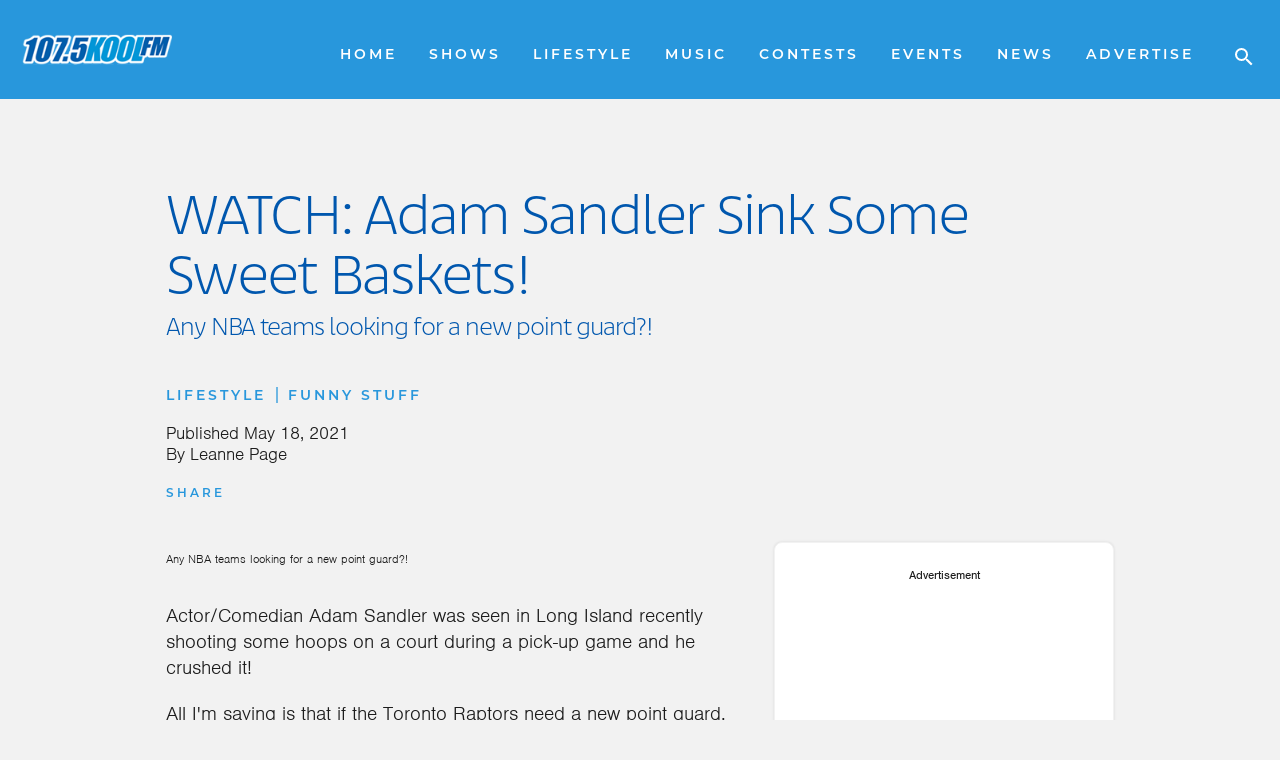

--- FILE ---
content_type: text/html; charset=UTF-8
request_url: https://1075koolfm.com/watch-adam-sandler-sink-some-sweet-baskets/
body_size: 29791
content:
<!DOCTYPE html>
<html lang="en-CA" >
<head><meta charset="UTF-8"><script>if(navigator.userAgent.match(/MSIE|Internet Explorer/i)||navigator.userAgent.match(/Trident\/7\..*?rv:11/i)){var href=document.location.href;if(!href.match(/[?&]nowprocket/)){if(href.indexOf("?")==-1){if(href.indexOf("#")==-1){document.location.href=href+"?nowprocket=1"}else{document.location.href=href.replace("#","?nowprocket=1#")}}else{if(href.indexOf("#")==-1){document.location.href=href+"&nowprocket=1"}else{document.location.href=href.replace("#","&nowprocket=1#")}}}}</script><script>(()=>{class RocketLazyLoadScripts{constructor(){this.v="2.0.3",this.userEvents=["keydown","keyup","mousedown","mouseup","mousemove","mouseover","mouseenter","mouseout","mouseleave","touchmove","touchstart","touchend","touchcancel","wheel","click","dblclick","input","visibilitychange"],this.attributeEvents=["onblur","onclick","oncontextmenu","ondblclick","onfocus","onmousedown","onmouseenter","onmouseleave","onmousemove","onmouseout","onmouseover","onmouseup","onmousewheel","onscroll","onsubmit"]}async t(){this.i(),this.o(),/iP(ad|hone)/.test(navigator.userAgent)&&this.h(),this.u(),this.l(this),this.m(),this.k(this),this.p(this),this._(),await Promise.all([this.R(),this.L()]),this.lastBreath=Date.now(),this.S(this),this.P(),this.D(),this.O(),this.M(),await this.C(this.delayedScripts.normal),await this.C(this.delayedScripts.defer),await this.C(this.delayedScripts.async),this.F("domReady"),await this.T(),await this.j(),await this.I(),this.F("windowLoad"),await this.A(),window.dispatchEvent(new Event("rocket-allScriptsLoaded")),this.everythingLoaded=!0,this.lastTouchEnd&&await new Promise((t=>setTimeout(t,500-Date.now()+this.lastTouchEnd))),this.H(),this.F("all"),this.U(),this.W()}i(){this.CSPIssue=sessionStorage.getItem("rocketCSPIssue"),document.addEventListener("securitypolicyviolation",(t=>{this.CSPIssue||"script-src-elem"!==t.violatedDirective||"data"!==t.blockedURI||(this.CSPIssue=!0,sessionStorage.setItem("rocketCSPIssue",!0))}),{isRocket:!0})}o(){window.addEventListener("pageshow",(t=>{this.persisted=t.persisted,this.realWindowLoadedFired=!0}),{isRocket:!0}),window.addEventListener("pagehide",(()=>{this.onFirstUserAction=null}),{isRocket:!0})}h(){let t;function e(e){t=e}window.addEventListener("touchstart",e,{isRocket:!0}),window.addEventListener("touchend",(function i(o){Math.abs(o.changedTouches[0].pageX-t.changedTouches[0].pageX)<10&&Math.abs(o.changedTouches[0].pageY-t.changedTouches[0].pageY)<10&&o.timeStamp-t.timeStamp<200&&(o.target.dispatchEvent(new PointerEvent("click",{target:o.target,bubbles:!0,cancelable:!0,detail:1})),event.preventDefault(),window.removeEventListener("touchstart",e,{isRocket:!0}),window.removeEventListener("touchend",i,{isRocket:!0}))}),{isRocket:!0})}q(t){this.userActionTriggered||("mousemove"!==t.type||this.firstMousemoveIgnored?"keyup"===t.type||"mouseover"===t.type||"mouseout"===t.type||(this.userActionTriggered=!0,this.onFirstUserAction&&this.onFirstUserAction()):this.firstMousemoveIgnored=!0),"click"===t.type&&t.preventDefault(),this.savedUserEvents.length>0&&(t.stopPropagation(),t.stopImmediatePropagation()),"touchstart"===this.lastEvent&&"touchend"===t.type&&(this.lastTouchEnd=Date.now()),"click"===t.type&&(this.lastTouchEnd=0),this.lastEvent=t.type,this.savedUserEvents.push(t)}u(){this.savedUserEvents=[],this.userEventHandler=this.q.bind(this),this.userEvents.forEach((t=>window.addEventListener(t,this.userEventHandler,{passive:!1,isRocket:!0})))}U(){this.userEvents.forEach((t=>window.removeEventListener(t,this.userEventHandler,{passive:!1,isRocket:!0}))),this.savedUserEvents.forEach((t=>{t.target.dispatchEvent(new window[t.constructor.name](t.type,t))}))}m(){this.eventsMutationObserver=new MutationObserver((t=>{const e="return false";for(const i of t){if("attributes"===i.type){const t=i.target.getAttribute(i.attributeName);t&&t!==e&&(i.target.setAttribute("data-rocket-"+i.attributeName,t),i.target["rocket"+i.attributeName]=new Function("event",t),i.target.setAttribute(i.attributeName,e))}"childList"===i.type&&i.addedNodes.forEach((t=>{if(t.nodeType===Node.ELEMENT_NODE)for(const i of t.attributes)this.attributeEvents.includes(i.name)&&i.value&&""!==i.value&&(t.setAttribute("data-rocket-"+i.name,i.value),t["rocket"+i.name]=new Function("event",i.value),t.setAttribute(i.name,e))}))}})),this.eventsMutationObserver.observe(document,{subtree:!0,childList:!0,attributeFilter:this.attributeEvents})}H(){this.eventsMutationObserver.disconnect(),this.attributeEvents.forEach((t=>{document.querySelectorAll("[data-rocket-"+t+"]").forEach((e=>{e.setAttribute(t,e.getAttribute("data-rocket-"+t)),e.removeAttribute("data-rocket-"+t)}))}))}k(t){Object.defineProperty(HTMLElement.prototype,"onclick",{get(){return this.rocketonclick||null},set(e){this.rocketonclick=e,this.setAttribute(t.everythingLoaded?"onclick":"data-rocket-onclick","this.rocketonclick(event)")}})}S(t){function e(e,i){let o=e[i];e[i]=null,Object.defineProperty(e,i,{get:()=>o,set(s){t.everythingLoaded?o=s:e["rocket"+i]=o=s}})}e(document,"onreadystatechange"),e(window,"onload"),e(window,"onpageshow");try{Object.defineProperty(document,"readyState",{get:()=>t.rocketReadyState,set(e){t.rocketReadyState=e},configurable:!0}),document.readyState="loading"}catch(t){console.log("WPRocket DJE readyState conflict, bypassing")}}l(t){this.originalAddEventListener=EventTarget.prototype.addEventListener,this.originalRemoveEventListener=EventTarget.prototype.removeEventListener,this.savedEventListeners=[],EventTarget.prototype.addEventListener=function(e,i,o){o&&o.isRocket||!t.B(e,this)&&!t.userEvents.includes(e)||t.B(e,this)&&!t.userActionTriggered||e.startsWith("rocket-")||t.everythingLoaded?t.originalAddEventListener.call(this,e,i,o):t.savedEventListeners.push({target:this,remove:!1,type:e,func:i,options:o})},EventTarget.prototype.removeEventListener=function(e,i,o){o&&o.isRocket||!t.B(e,this)&&!t.userEvents.includes(e)||t.B(e,this)&&!t.userActionTriggered||e.startsWith("rocket-")||t.everythingLoaded?t.originalRemoveEventListener.call(this,e,i,o):t.savedEventListeners.push({target:this,remove:!0,type:e,func:i,options:o})}}F(t){"all"===t&&(EventTarget.prototype.addEventListener=this.originalAddEventListener,EventTarget.prototype.removeEventListener=this.originalRemoveEventListener),this.savedEventListeners=this.savedEventListeners.filter((e=>{let i=e.type,o=e.target||window;return"domReady"===t&&"DOMContentLoaded"!==i&&"readystatechange"!==i||("windowLoad"===t&&"load"!==i&&"readystatechange"!==i&&"pageshow"!==i||(this.B(i,o)&&(i="rocket-"+i),e.remove?o.removeEventListener(i,e.func,e.options):o.addEventListener(i,e.func,e.options),!1))}))}p(t){let e;function i(e){return t.everythingLoaded?e:e.split(" ").map((t=>"load"===t||t.startsWith("load.")?"rocket-jquery-load":t)).join(" ")}function o(o){function s(e){const s=o.fn[e];o.fn[e]=o.fn.init.prototype[e]=function(){return this[0]===window&&t.userActionTriggered&&("string"==typeof arguments[0]||arguments[0]instanceof String?arguments[0]=i(arguments[0]):"object"==typeof arguments[0]&&Object.keys(arguments[0]).forEach((t=>{const e=arguments[0][t];delete arguments[0][t],arguments[0][i(t)]=e}))),s.apply(this,arguments),this}}if(o&&o.fn&&!t.allJQueries.includes(o)){const e={DOMContentLoaded:[],"rocket-DOMContentLoaded":[]};for(const t in e)document.addEventListener(t,(()=>{e[t].forEach((t=>t()))}),{isRocket:!0});o.fn.ready=o.fn.init.prototype.ready=function(i){function s(){parseInt(o.fn.jquery)>2?setTimeout((()=>i.bind(document)(o))):i.bind(document)(o)}return t.realDomReadyFired?!t.userActionTriggered||t.fauxDomReadyFired?s():e["rocket-DOMContentLoaded"].push(s):e.DOMContentLoaded.push(s),o([])},s("on"),s("one"),s("off"),t.allJQueries.push(o)}e=o}t.allJQueries=[],o(window.jQuery),Object.defineProperty(window,"jQuery",{get:()=>e,set(t){o(t)}})}P(){const t=new Map;document.write=document.writeln=function(e){const i=document.currentScript,o=document.createRange(),s=i.parentElement;let n=t.get(i);void 0===n&&(n=i.nextSibling,t.set(i,n));const c=document.createDocumentFragment();o.setStart(c,0),c.appendChild(o.createContextualFragment(e)),s.insertBefore(c,n)}}async R(){return new Promise((t=>{this.userActionTriggered?t():this.onFirstUserAction=t}))}async L(){return new Promise((t=>{document.addEventListener("DOMContentLoaded",(()=>{this.realDomReadyFired=!0,t()}),{isRocket:!0})}))}async I(){return this.realWindowLoadedFired?Promise.resolve():new Promise((t=>{window.addEventListener("load",t,{isRocket:!0})}))}M(){this.pendingScripts=[];this.scriptsMutationObserver=new MutationObserver((t=>{for(const e of t)e.addedNodes.forEach((t=>{"SCRIPT"!==t.tagName||t.noModule||t.isWPRocket||this.pendingScripts.push({script:t,promise:new Promise((e=>{const i=()=>{const i=this.pendingScripts.findIndex((e=>e.script===t));i>=0&&this.pendingScripts.splice(i,1),e()};t.addEventListener("load",i,{isRocket:!0}),t.addEventListener("error",i,{isRocket:!0}),setTimeout(i,1e3)}))})}))})),this.scriptsMutationObserver.observe(document,{childList:!0,subtree:!0})}async j(){await this.J(),this.pendingScripts.length?(await this.pendingScripts[0].promise,await this.j()):this.scriptsMutationObserver.disconnect()}D(){this.delayedScripts={normal:[],async:[],defer:[]},document.querySelectorAll("script[type$=rocketlazyloadscript]").forEach((t=>{t.hasAttribute("data-rocket-src")?t.hasAttribute("async")&&!1!==t.async?this.delayedScripts.async.push(t):t.hasAttribute("defer")&&!1!==t.defer||"module"===t.getAttribute("data-rocket-type")?this.delayedScripts.defer.push(t):this.delayedScripts.normal.push(t):this.delayedScripts.normal.push(t)}))}async _(){await this.L();let t=[];document.querySelectorAll("script[type$=rocketlazyloadscript][data-rocket-src]").forEach((e=>{let i=e.getAttribute("data-rocket-src");if(i&&!i.startsWith("data:")){i.startsWith("//")&&(i=location.protocol+i);try{const o=new URL(i).origin;o!==location.origin&&t.push({src:o,crossOrigin:e.crossOrigin||"module"===e.getAttribute("data-rocket-type")})}catch(t){}}})),t=[...new Map(t.map((t=>[JSON.stringify(t),t]))).values()],this.N(t,"preconnect")}async $(t){if(await this.G(),!0!==t.noModule||!("noModule"in HTMLScriptElement.prototype))return new Promise((e=>{let i;function o(){(i||t).setAttribute("data-rocket-status","executed"),e()}try{if(navigator.userAgent.includes("Firefox/")||""===navigator.vendor||this.CSPIssue)i=document.createElement("script"),[...t.attributes].forEach((t=>{let e=t.nodeName;"type"!==e&&("data-rocket-type"===e&&(e="type"),"data-rocket-src"===e&&(e="src"),i.setAttribute(e,t.nodeValue))})),t.text&&(i.text=t.text),t.nonce&&(i.nonce=t.nonce),i.hasAttribute("src")?(i.addEventListener("load",o,{isRocket:!0}),i.addEventListener("error",(()=>{i.setAttribute("data-rocket-status","failed-network"),e()}),{isRocket:!0}),setTimeout((()=>{i.isConnected||e()}),1)):(i.text=t.text,o()),i.isWPRocket=!0,t.parentNode.replaceChild(i,t);else{const i=t.getAttribute("data-rocket-type"),s=t.getAttribute("data-rocket-src");i?(t.type=i,t.removeAttribute("data-rocket-type")):t.removeAttribute("type"),t.addEventListener("load",o,{isRocket:!0}),t.addEventListener("error",(i=>{this.CSPIssue&&i.target.src.startsWith("data:")?(console.log("WPRocket: CSP fallback activated"),t.removeAttribute("src"),this.$(t).then(e)):(t.setAttribute("data-rocket-status","failed-network"),e())}),{isRocket:!0}),s?(t.fetchPriority="high",t.removeAttribute("data-rocket-src"),t.src=s):t.src="data:text/javascript;base64,"+window.btoa(unescape(encodeURIComponent(t.text)))}}catch(i){t.setAttribute("data-rocket-status","failed-transform"),e()}}));t.setAttribute("data-rocket-status","skipped")}async C(t){const e=t.shift();return e?(e.isConnected&&await this.$(e),this.C(t)):Promise.resolve()}O(){this.N([...this.delayedScripts.normal,...this.delayedScripts.defer,...this.delayedScripts.async],"preload")}N(t,e){this.trash=this.trash||[];let i=!0;var o=document.createDocumentFragment();t.forEach((t=>{const s=t.getAttribute&&t.getAttribute("data-rocket-src")||t.src;if(s&&!s.startsWith("data:")){const n=document.createElement("link");n.href=s,n.rel=e,"preconnect"!==e&&(n.as="script",n.fetchPriority=i?"high":"low"),t.getAttribute&&"module"===t.getAttribute("data-rocket-type")&&(n.crossOrigin=!0),t.crossOrigin&&(n.crossOrigin=t.crossOrigin),t.integrity&&(n.integrity=t.integrity),t.nonce&&(n.nonce=t.nonce),o.appendChild(n),this.trash.push(n),i=!1}})),document.head.appendChild(o)}W(){this.trash.forEach((t=>t.remove()))}async T(){try{document.readyState="interactive"}catch(t){}this.fauxDomReadyFired=!0;try{await this.G(),document.dispatchEvent(new Event("rocket-readystatechange")),await this.G(),document.rocketonreadystatechange&&document.rocketonreadystatechange(),await this.G(),document.dispatchEvent(new Event("rocket-DOMContentLoaded")),await this.G(),window.dispatchEvent(new Event("rocket-DOMContentLoaded"))}catch(t){console.error(t)}}async A(){try{document.readyState="complete"}catch(t){}try{await this.G(),document.dispatchEvent(new Event("rocket-readystatechange")),await this.G(),document.rocketonreadystatechange&&document.rocketonreadystatechange(),await this.G(),window.dispatchEvent(new Event("rocket-load")),await this.G(),window.rocketonload&&window.rocketonload(),await this.G(),this.allJQueries.forEach((t=>t(window).trigger("rocket-jquery-load"))),await this.G();const t=new Event("rocket-pageshow");t.persisted=this.persisted,window.dispatchEvent(t),await this.G(),window.rocketonpageshow&&window.rocketonpageshow({persisted:this.persisted})}catch(t){console.error(t)}}async G(){Date.now()-this.lastBreath>45&&(await this.J(),this.lastBreath=Date.now())}async J(){return document.hidden?new Promise((t=>setTimeout(t))):new Promise((t=>requestAnimationFrame(t)))}B(t,e){return e===document&&"readystatechange"===t||(e===document&&"DOMContentLoaded"===t||(e===window&&"DOMContentLoaded"===t||(e===window&&"load"===t||e===window&&"pageshow"===t)))}static run(){(new RocketLazyLoadScripts).t()}}RocketLazyLoadScripts.run()})();</script>

<meta name="viewport" content="width=device-width, initial-scale=1.0">
<!-- WP_HEAD() START -->
<link data-minify="1" rel="preload" as="style" href="https://1075koolfm.com/cobPub/cache/min/1/sak4qkp.css?ver=1765742829">
<link data-minify="1" rel="stylesheet" href="https://1075koolfm.com/cobPub/cache/min/1/sak4qkp.css?ver=1765742829">
<meta name='robots' content='index, follow, max-image-preview:large, max-snippet:-1, max-video-preview:-1' />
	<style>img:is([sizes="auto" i], [sizes^="auto," i]) { contain-intrinsic-size: 3000px 1500px }</style>
	
	<!-- This site is optimized with the Yoast SEO plugin v26.2 - https://yoast.com/wordpress/plugins/seo/ -->
	<title>WATCH: Adam Sandler Sink Some Sweet Baskets! | 107.5 Kool FM</title>
	<link rel="canonical" href="https://1075koolfm.com/watch-adam-sandler-sink-some-sweet-baskets/" />
	<meta property="og:locale" content="en_US" />
	<meta property="og:type" content="article" />
	<meta property="og:title" content="WATCH: Adam Sandler Sink Some Sweet Baskets! | 107.5 Kool FM" />
	<meta property="og:description" content="Any NBA teams looking for a new point guard?!" />
	<meta property="og:url" content="https://1075koolfm.com/watch-adam-sandler-sink-some-sweet-baskets/" />
	<meta property="og:site_name" content="107.5 Kool FM" />
	<meta property="article:publisher" content="https://www.facebook.com/koolfmbarrie" />
	<meta property="article:published_time" content="2021-05-18T22:05:05+00:00" />
	<meta property="article:modified_time" content="2024-07-10T09:39:59+00:00" />
	<meta property="og:image" content="https://1075koolfm.com/cobPub/uploads/2024/07/kool-fm-barrie.jpg" />
	<meta property="og:image:width" content="1000" />
	<meta property="og:image:height" content="500" />
	<meta property="og:image:type" content="image/jpeg" />
	<meta name="author" content="Leanne Page" />
	<meta name="twitter:card" content="summary_large_image" />
	<meta name="twitter:creator" content="@KoolFMBarrie" />
	<meta name="twitter:site" content="@KoolFMBarrie" />
	<meta name="twitter:label1" content="Written by" />
	<meta name="twitter:data1" content="Leanne Page" />
	<script type="application/ld+json" class="yoast-schema-graph">{"@context":"https://schema.org","@graph":[{"@type":"Article","@id":"https://1075koolfm.com/watch-adam-sandler-sink-some-sweet-baskets/#article","isPartOf":{"@id":"https://1075koolfm.com/watch-adam-sandler-sink-some-sweet-baskets/"},"author":{"name":"Leanne Page","@id":"https://1075koolfm.com/#/schema/person/ba54b11e3381b9ec22f76f2464837184"},"headline":"WATCH: Adam Sandler Sink Some Sweet Baskets!","datePublished":"2021-05-18T22:05:05+00:00","dateModified":"2024-07-10T09:39:59+00:00","mainEntityOfPage":{"@id":"https://1075koolfm.com/watch-adam-sandler-sink-some-sweet-baskets/"},"wordCount":80,"publisher":{"@id":"https://1075koolfm.com/#organization"},"articleSection":["Funny Stuff","Lifestyle"],"inLanguage":"en-CA"},{"@type":"WebPage","@id":"https://1075koolfm.com/watch-adam-sandler-sink-some-sweet-baskets/","url":"https://1075koolfm.com/watch-adam-sandler-sink-some-sweet-baskets/","name":"WATCH: Adam Sandler Sink Some Sweet Baskets! | 107.5 Kool FM","isPartOf":{"@id":"https://1075koolfm.com/#website"},"datePublished":"2021-05-18T22:05:05+00:00","dateModified":"2024-07-10T09:39:59+00:00","breadcrumb":{"@id":"https://1075koolfm.com/watch-adam-sandler-sink-some-sweet-baskets/#breadcrumb"},"inLanguage":"en-CA","potentialAction":[{"@type":"ReadAction","target":["https://1075koolfm.com/watch-adam-sandler-sink-some-sweet-baskets/"]}]},{"@type":"BreadcrumbList","@id":"https://1075koolfm.com/watch-adam-sandler-sink-some-sweet-baskets/#breadcrumb","itemListElement":[{"@type":"ListItem","position":1,"name":"Home","item":"https://1075koolfm.com/"},{"@type":"ListItem","position":2,"name":"WATCH: Adam Sandler Sink Some Sweet Baskets!"}]},{"@type":"WebSite","@id":"https://1075koolfm.com/#website","url":"https://1075koolfm.com/","name":"107.5 Kool FM","description":"Barrie&#039;s Best Mix","publisher":{"@id":"https://1075koolfm.com/#organization"},"potentialAction":[{"@type":"SearchAction","target":{"@type":"EntryPoint","urlTemplate":"https://1075koolfm.com/?s={search_term_string}"},"query-input":{"@type":"PropertyValueSpecification","valueRequired":true,"valueName":"search_term_string"}}],"inLanguage":"en-CA"},{"@type":"Organization","@id":"https://1075koolfm.com/#organization","name":"107.5 Kool FM","url":"https://1075koolfm.com/","logo":{"@type":"ImageObject","inLanguage":"en-CA","@id":"https://1075koolfm.com/#/schema/logo/image/","url":"https://1075koolfm.com/cobPub/uploads/2024/07/kool-fm-logo.jpg","contentUrl":"https://1075koolfm.com/cobPub/uploads/2024/07/kool-fm-logo.jpg","width":696,"height":696,"caption":"107.5 Kool FM"},"image":{"@id":"https://1075koolfm.com/#/schema/logo/image/"},"sameAs":["https://www.facebook.com/koolfmbarrie","https://x.com/KoolFMBarrie","https://www.instagram.com/koolfmbarrie/","https://www.tiktok.com/@koolfmbarrie"]},{"@type":"Person","@id":"https://1075koolfm.com/#/schema/person/ba54b11e3381b9ec22f76f2464837184","name":"Leanne Page","url":"https://1075koolfm.com/author/leanne/"}]}</script>
	<!-- / Yoast SEO plugin. -->



<link rel="alternate" type="application/rss+xml" title="107.5 Kool FM &raquo; Feed" href="https://1075koolfm.com/feed/" />
<link rel="alternate" type="application/rss+xml" title="107.5 Kool FM &raquo; Comments Feed" href="https://1075koolfm.com/comments/feed/" />
<link rel="alternate" type="text/calendar" title="107.5 Kool FM &raquo; iCal Feed" href="https://1075koolfm.com/events/?ical=1" />
<link data-minify="1" rel='stylesheet' id='oxygen-css' href='https://1075koolfm.com/cobPub/cache/min/1/cobPub/plugins/oxygen/component-framework/oxygen.css?ver=1765742829' media='all' />
<link data-minify="1" rel='stylesheet' id='wpra_front_css-css' href='https://1075koolfm.com/cobPub/cache/min/1/cobPub/plugins/wp-reactions-lite/assets/css/front.css?ver=1765742829' media='all' />
<link data-minify="1" rel='stylesheet' id='wpra_common_css-css' href='https://1075koolfm.com/cobPub/cache/min/1/cobPub/plugins/wp-reactions-lite/assets/css/common.css?ver=1765742829' media='all' />
<script src="https://1075koolfm.com/wp-includes/js/jquery/jquery.min.js?ver=3.7.1" id="jquery-core-js" data-rocket-defer defer></script>
<link rel="https://api.w.org/" href="https://1075koolfm.com/wp-json/" /><link rel="alternate" title="JSON" type="application/json" href="https://1075koolfm.com/wp-json/wp/v2/posts/9180" /><link rel="EditURI" type="application/rsd+xml" title="RSD" href="https://1075koolfm.com/xmlrpc.php?rsd" />
<meta name="generator" content="WordPress 6.8.3" />
<link rel='shortlink' href='https://1075koolfm.com/?p=9180' />
<link rel="alternate" title="oEmbed (JSON)" type="application/json+oembed" href="https://1075koolfm.com/wp-json/oembed/1.0/embed?url=https%3A%2F%2F1075koolfm.com%2Fwatch-adam-sandler-sink-some-sweet-baskets%2F" />
<link rel="alternate" title="oEmbed (XML)" type="text/xml+oembed" href="https://1075koolfm.com/wp-json/oembed/1.0/embed?url=https%3A%2F%2F1075koolfm.com%2Fwatch-adam-sandler-sink-some-sweet-baskets%2F&#038;format=xml" />

    
                        <!-- Google tag (gtag.js) -->
            <script type="rocketlazyloadscript" async data-rocket-src="https://www.googletagmanager.com/gtag/js?id=G-4JTZYN4T8G"></script>
            <script type="rocketlazyloadscript">
                window.dataLayer = window.dataLayer || [];
                function gtag(){dataLayer.push(arguments);}
                gtag('js', new Date());

                gtag('config', 'G-4JTZYN4T8G');
            </script>

            <script type="rocketlazyloadscript" data-rocket-type='text/javascript'>
                var googletag = googletag || {};
                googletag.cmd = googletag.cmd || [];
                (function() {
                    var gads = document.createElement('script');
                    gads.async = true;
                    gads.type = 'text/javascript';
                    var useSSL = 'https:' == document.location.protocol;
                    gads.src = (useSSL ? 'https:' : 'http:') + '//www.googletagservices.com/tag/js/gpt.js';
                    var node = document.getElementsByTagName('script')[0];
                    node.parentNode.insertBefore(gads, node);
                })();
            </script>

            <!--AD SENSE VERIFICATION-->
            <script type="rocketlazyloadscript" async data-rocket-src="https://pagead2.googlesyndication.com/pagead/js/adsbygoogle.js?client=ca-pub-1223826160965486" crossorigin="anonymous"></script>
            
    <link href="https://1075koolfm.com/cobPub/plugins/talis_functions//src/img/shortcuts/koolfm-57x57.png" rel="apple-touch-icon" />
<link href="https://1075koolfm.com/cobPub/plugins/talis_functions//src/img/shortcuts/koolfm-76x76.png" rel="apple-touch-icon" sizes="76x76" />
<link href="https://1075koolfm.com/cobPub/plugins/talis_functions//src/img/shortcuts/koolfm-120x120.png" rel="apple-touch-icon" sizes="120x120" />
<link href="https://1075koolfm.com/cobPub/plugins/talis_functions//src/img/shortcuts/koolfm-152x152.png" rel="apple-touch-icon" sizes="152x152" />
<link href="https://1075koolfm.com/cobPub/plugins/talis_functions//src/img/shortcuts/koolfm-180x180.png" rel="apple-touch-icon" sizes="180x180" />
<link href="https://1075koolfm.com/cobPub/plugins/talis_functions//src/img/shortcuts/koolfm-128x128.png" rel="icon" sizes="128x128" />
<link href="https://1075koolfm.com/cobPub/plugins/talis_functions//src/img/shortcuts/koolfm-192x192.png" rel="icon" sizes="192x192" />

        <link href="https://1075koolfm.com/cobPub/plugins/talis_functions//src/img/shortcuts/koolfm-favicon.png" rel="shortcut icon" type="image/png"/>
<meta name="et-api-version" content="v1"><meta name="et-api-origin" content="https://1075koolfm.com"><link rel="https://theeventscalendar.com/" href="https://1075koolfm.com/wp-json/tribe/tickets/v1/" /><meta name="tec-api-version" content="v1"><meta name="tec-api-origin" content="https://1075koolfm.com"><link rel="alternate" href="https://1075koolfm.com/wp-json/tribe/events/v1/" /><style class='wp-fonts-local'>
@font-face{font-family:Inter;font-style:normal;font-weight:300 900;font-display:fallback;src:url('https://1075koolfm.com/cobPub/themes/oxygen-is-not-a-theme/assets/fonts/inter/Inter-VariableFont_slnt,wght.woff2') format('woff2');font-stretch:normal;}
@font-face{font-family:Cardo;font-style:normal;font-weight:400;font-display:fallback;src:url('https://1075koolfm.com/cobPub/themes/oxygen-is-not-a-theme/assets/fonts/cardo/cardo_normal_400.woff2') format('woff2');}
@font-face{font-family:Cardo;font-style:italic;font-weight:400;font-display:fallback;src:url('https://1075koolfm.com/cobPub/themes/oxygen-is-not-a-theme/assets/fonts/cardo/cardo_italic_400.woff2') format('woff2');}
@font-face{font-family:Cardo;font-style:normal;font-weight:700;font-display:fallback;src:url('https://1075koolfm.com/cobPub/themes/oxygen-is-not-a-theme/assets/fonts/cardo/cardo_normal_700.woff2') format('woff2');}
</style>
<link data-minify="1" rel='stylesheet' id='oxygen-cache-34-css' href='https://1075koolfm.com/cobPub/cache/min/1/cobPub/uploads/oxygen/css/34.css?ver=1765742829' media='all' />
<link data-minify="1" rel='stylesheet' id='oxygen-cache-78-css' href='https://1075koolfm.com/cobPub/cache/min/1/cobPub/uploads/oxygen/css/78.css?ver=1765742829' media='all' />
<link data-minify="1" rel='stylesheet' id='oxygen-cache-177-css' href='https://1075koolfm.com/cobPub/cache/min/1/cobPub/uploads/oxygen/css/177.css?ver=1765742829' media='all' />
<link rel='stylesheet' id='oxygen-cache-138-css' href='//1075koolfm.com/cobPub/uploads/oxygen/css/138.css?cache=1737675405&#038;ver=6.8.3' media='all' />
<link data-minify="1" rel='stylesheet' id='oxygen-cache-6-css' href='https://1075koolfm.com/cobPub/cache/min/1/cobPub/uploads/oxygen/css/6.css?ver=1765742829' media='all' />
<link data-minify="1" rel='stylesheet' id='oxygen-cache-58-css' href='https://1075koolfm.com/cobPub/cache/min/1/cobPub/uploads/oxygen/css/58.css?ver=1765742829' media='all' />
<link data-minify="1" rel='stylesheet' id='oxygen-universal-styles-css' href='https://1075koolfm.com/cobPub/cache/min/1/cobPub/uploads/oxygen/css/universal.css?ver=1765742829' media='all' />
<!-- END OF WP_HEAD() -->
<meta name="generator" content="WP Rocket 3.18.3" data-wpr-features="wpr_delay_js wpr_defer_js wpr_minify_js wpr_minify_css wpr_preload_links wpr_desktop" /></head>
<body class="wp-singular post-template-default single single-post postid-9180 single-format-standard wp-embed-responsive wp-theme-oxygen-is-not-a-theme oxygen-body koolfm1075_website tribe-no-js tec-no-tickets-on-recurring tec-no-rsvp-on-recurring tribe-theme-twentytwentyfour" >

    <!-- Google Tag Manager (noscript) -->
<!--    <noscript><iframe src="https://www.googletagmanager.com/ns.html?id=GTM-T82C48F"-->
<!--                      height="0" width="0" style="display:none;visibility:hidden"></iframe></noscript>-->
    <!-- End Google Tag Manager (noscript) -->



						<header id="_header-32-6" class="oxy-header-wrapper oxy-sticky-header oxy-overlay-header oxy-header" ><div id="_header_row-33-6" class="oxy-header-row" ><div class="oxy-header-container"><div id="_header_left-34-6" class="oxy-header-left" ><a id="link-59-6" class="ct-link" href="https://1075koolfm.com/"   ><img  id="image-85-6" alt="Kool FM Full Colour Logo with Outline" src="https://1075koolfm.com/cobPub/uploads/2024/07/kool-fm-logo-full-colour.png" class="ct-image" srcset="" sizes="(max-width: 188px) 100vw, 188px" /></a></div><div id="_header_center-35-6" class="oxy-header-center" ></div><div id="_header_right-36-6" class="oxy-header-right" >
		<div id="-pro-menu-38-6" class="oxy-pro-menu " ><div class="oxy-pro-menu-mobile-open-icon " data-off-canvas-alignment=""><svg id="-pro-menu-38-6-open-icon"><use xlink:href="#MaterialIconsicon-menu"></use></svg></div>

                
        <div class="oxy-pro-menu-container  oxy-pro-menu-dropdown-links-visible-on-mobile oxy-pro-menu-dropdown-links-toggle oxy-pro-menu-show-dropdown" data-aos-duration="400" 

             data-oxy-pro-menu-dropdown-animation="fade"
             data-oxy-pro-menu-dropdown-animation-duration="0.3"
             data-entire-parent-toggles-dropdown="true"

             
                          data-oxy-pro-menu-dropdown-animation-duration="0.3"
             
                          data-oxy-pro-menu-dropdown-links-on-mobile="toggle">
             
            <div class="menu-main-container"><ul id="menu-main" class="oxy-pro-menu-list"><li id="menu-item-33733" class="menu-item menu-item-type-post_type menu-item-object-page menu-item-home menu-item-33733"><a href="https://1075koolfm.com/">Home</a></li>
<li id="menu-item-33735" class="menu-item menu-item-type-post_type menu-item-object-page menu-item-has-children menu-item-33735"><a href="https://1075koolfm.com/shows/">Shows</a>
<ul class="sub-menu">
	<li id="menu-item-33736" class="menu-item menu-item-type-post_type menu-item-object-page menu-item-33736"><a href="https://1075koolfm.com/shows/on-air/">On Air</a></li>
	<li id="menu-item-33737" class="menu-item menu-item-type-post_type menu-item-object-page menu-item-33737"><a href="https://1075koolfm.com/shows/podcasts/">Podcasts</a></li>
</ul>
</li>
<li id="menu-item-33738" class="menu-item menu-item-type-taxonomy menu-item-object-category current-post-ancestor current-menu-parent current-post-parent menu-item-has-children menu-item-33738"><a href="https://1075koolfm.com/category/lifestyle/">Lifestyle</a>
<ul class="sub-menu">
	<li id="menu-item-38587" class="menu-item menu-item-type-taxonomy menu-item-object-category menu-item-38587"><a href="https://1075koolfm.com/category/lifestyle/whats-trending/">What's Trending</a></li>
	<li id="menu-item-33741" class="menu-item menu-item-type-taxonomy menu-item-object-category current-post-ancestor current-menu-parent current-post-parent menu-item-33741"><a href="https://1075koolfm.com/category/lifestyle/funny-stuff/">Funny Stuff</a></li>
	<li id="menu-item-33740" class="menu-item menu-item-type-taxonomy menu-item-object-category menu-item-33740"><a href="https://1075koolfm.com/category/lifestyle/food/">Food</a></li>
	<li id="menu-item-33748" class="menu-item menu-item-type-taxonomy menu-item-object-category menu-item-33748"><a href="https://1075koolfm.com/category/lifestyle/tv-movies/">TV &amp; Movies</a></li>
	<li id="menu-item-33744" class="menu-item menu-item-type-taxonomy menu-item-object-category menu-item-33744"><a href="https://1075koolfm.com/category/lifestyle/parents/">Parents</a></li>
	<li id="menu-item-33745" class="menu-item menu-item-type-taxonomy menu-item-object-category menu-item-33745"><a href="https://1075koolfm.com/category/lifestyle/style/">Style</a></li>
	<li id="menu-item-33746" class="menu-item menu-item-type-taxonomy menu-item-object-category menu-item-33746"><a href="https://1075koolfm.com/category/lifestyle/tech/">Tech</a></li>
	<li id="menu-item-33747" class="menu-item menu-item-type-taxonomy menu-item-object-category menu-item-33747"><a href="https://1075koolfm.com/category/lifestyle/travel/">Travel</a></li>
	<li id="menu-item-33743" class="menu-item menu-item-type-taxonomy menu-item-object-category menu-item-33743"><a href="https://1075koolfm.com/category/lifestyle/local/">Local</a></li>
</ul>
</li>
<li id="menu-item-33749" class="menu-item menu-item-type-taxonomy menu-item-object-category menu-item-has-children menu-item-33749"><a href="https://1075koolfm.com/category/music/">Music</a>
<ul class="sub-menu">
	<li id="menu-item-33750" class="menu-item menu-item-type-taxonomy menu-item-object-category menu-item-33750"><a href="https://1075koolfm.com/category/music/artists/">Artists</a></li>
	<li id="menu-item-33751" class="menu-item menu-item-type-taxonomy menu-item-object-category menu-item-33751"><a href="https://1075koolfm.com/category/music/interviews/">Interviews</a></li>
	<li id="menu-item-41915" class="menu-item menu-item-type-taxonomy menu-item-object-category menu-item-41915"><a href="https://1075koolfm.com/category/music/playlists/">Playlists</a></li>
	<li id="menu-item-33836" class="menu-item menu-item-type-post_type menu-item-object-page menu-item-33836"><a href="https://1075koolfm.com/top-20-countdown/">Top 20 Countdown</a></li>
	<li id="menu-item-33753" class="menu-item menu-item-type-post_type menu-item-object-page menu-item-33753"><a href="https://1075koolfm.com/recently-played/">Recently Played</a></li>
	<li id="menu-item-33754" class="menu-item menu-item-type-post_type menu-item-object-page menu-item-33754"><a href="https://1075koolfm.com/the-kool-fm-music-jury/">The Kool FM Music Jury</a></li>
</ul>
</li>
<li id="menu-item-33734" class="menu-item menu-item-type-post_type menu-item-object-page menu-item-33734"><a href="https://1075koolfm.com/contests/">Contests</a></li>
<li id="menu-item-33764" class="menu-item menu-item-type-custom menu-item-object-custom menu-item-has-children menu-item-33764"><a href="/events">Events</a>
<ul class="sub-menu">
	<li id="menu-item-33762" class="menu-item menu-item-type-taxonomy menu-item-object-tribe_events_cat menu-item-33762"><a href="https://1075koolfm.com/events/category/concerts/">Concerts</a></li>
	<li id="menu-item-33760" class="menu-item menu-item-type-taxonomy menu-item-object-tribe_events_cat menu-item-33760"><a href="https://1075koolfm.com/events/category/community/">Community</a></li>
	<li id="menu-item-33761" class="menu-item menu-item-type-taxonomy menu-item-object-tribe_events_cat menu-item-33761"><a href="https://1075koolfm.com/events/category/garage-sales/">Garage Sales</a></li>
</ul>
</li>
<li id="menu-item-33759" class="menu-item menu-item-type-custom menu-item-object-custom menu-item-33759"><a href="https://barrie360.com/">News</a></li>
<li id="menu-item-35912" class="menu-item menu-item-type-post_type menu-item-object-page menu-item-35912"><a href="https://1075koolfm.com/advertise-with-kool-fm/">Advertise</a></li>
</ul></div>
            <div class="oxy-pro-menu-mobile-close-icon"><svg id="svg--pro-menu-38-6"><use xlink:href="#MaterialIconsicon-clear"></use></svg></div>

        </div>

        </div>

		<script type="text/javascript">window.addEventListener('DOMContentLoaded', function() {
			jQuery('#-pro-menu-38-6 .oxy-pro-menu-show-dropdown .menu-item-has-children > a', 'body').each(function(){
                jQuery(this).append('<div class="oxy-pro-menu-dropdown-icon-click-area"><svg class="oxy-pro-menu-dropdown-icon"><use xlink:href="#MaterialIconsicon-keyboard_arrow_down"></use></svg></div>');
            });
            jQuery('#-pro-menu-38-6 .oxy-pro-menu-show-dropdown .menu-item:not(.menu-item-has-children) > a', 'body').each(function(){
                jQuery(this).append('<div class="oxy-pro-menu-dropdown-icon-click-area"></div>');
            });			});</script>
		<div id="-header-search-40-6" class="oxy-header-search " ><button aria-label="Open search" class="oxy-header-search_toggle oxy-header-search_toggle-open" data-prevent-scroll="false"><span class="oxy-header-search_toggle-text"></span><svg class="oxy-header-search_open-icon" id="open-header-search-40-6-icon"><use xlink:href="#MaterialIconsicon-search"></use></svg></button><form role="search" method="get" class="oxy-header-search_form" action="https://1075koolfm.com/">
                    <div class="oxy-header-container">
                    <label>
                        <span class="screen-reader-text">Search for:</span>
                        <input required type="search" class="oxy-header-search_search-field" placeholder="Search Stories..." value="" name="s" title="Search for:" />
                    </label><button aria-label="Close search" type=button class="oxy-header-search_toggle"><svg class="oxy-header-search_close-icon" id="close-header-search-40-6-icon"><use xlink:href="#MaterialIconsicon-clear"></use></svg></button><input type="hidden" name="post_type" value="post" /><input type="submit" class="search-submit" value="Search" /></div></form></div>

		</div></div></div></header>
				<script type="rocketlazyloadscript" data-rocket-type="text/javascript">window.addEventListener('DOMContentLoaded', function() {
			jQuery(document).ready(function() {
				var selector = "#_header-32-6",
					scrollval = parseInt("400");
				if (!scrollval || scrollval < 1) {
										if (jQuery(window).width() >= 1335){
											jQuery("body").css("margin-top", jQuery(selector).outerHeight());
						jQuery(selector).addClass("oxy-sticky-header-active");
										}
									}
				else {
					var scrollTopOld = 0;
					jQuery(window).scroll(function() {
						if (!jQuery('body').hasClass('oxy-nav-menu-prevent-overflow')) {
							if (jQuery(this).scrollTop() > scrollval 
																) {
								if (
																		jQuery(window).width() >= 1335 && 
																		!jQuery(selector).hasClass("oxy-sticky-header-active")) {
									if (jQuery(selector).css('position')!='absolute') {
										jQuery("body").css("margin-top", jQuery(selector).outerHeight());
									}
									jQuery(selector)
										.addClass("oxy-sticky-header-active")
																	}
							}
							else {
								jQuery(selector)
									.removeClass("oxy-sticky-header-fade-in")
									.removeClass("oxy-sticky-header-active");
								if (jQuery(selector).css('position')!='absolute') {
									jQuery("body").css("margin-top", "");
								}
							}
							scrollTopOld = jQuery(this).scrollTop();
						}
					})
				}
			});
		});</script>
		<div id="-newsticker-60-6" class="oxy-newsticker " ></div>

		<div id="div_block-74-6" class="ct-div-block cardsBox cardsBoxW stickyLL" ><a id="link-78-6" class="ct-link" href="http://" target="_self"   onclick="window.open(&apos;https://cob.leanplayer.com/CKMBFM&apos;,
    &apos;Lean Stream Player&apos;,
    &apos;width=1000,height=700&apos;);
    return false;"><div id="code_block-81-6" class="ct-code-block" >
    <div class="equaliser-container equaliser-container-smColor">
        <ol class="equaliser-column">
            <li class="colour-bar"></li>
        </ol>
        <ol class="equaliser-column">
            <li class="colour-bar"></li>
        </ol>
        <ol class="equaliser-column">
            <li class="colour-bar"></li>
        </ol>
        <ol class="equaliser-column">
            <li class="colour-bar"></li>
        </ol>
        <ol class="equaliser-column">
            <li class="colour-bar"></li>
        </ol>
    </div>

    </div><div id="text_block-79-6" class="ct-text-block textButton" >Listen Live</div></a></div><main id="section-6-6" class=" ct-section mainContent" ><div class="ct-section-inner-wrap"><section id="section-2-58" class=" ct-section" ><div class="ct-section-inner-wrap"><div id="div_block-7-58" class="ct-div-block articleTitles" ><h1 id="headline-8-58" class="ct-headline"><span id="span-9-58" class="ct-span" >WATCH: Adam Sandler Sink Some Sweet Baskets!</span></h1><div id="headline-12-58" class="ct-headline subheading"><span id="span-13-58" class="ct-span" >Any NBA teams looking for a new point guard?!</span></div></div><div id="div_block-15-58" class="ct-div-block" ><div id="text_block-18-58" class="ct-text-block articleCategories" ><span id="span-19-58" class="ct-span" ><a href="https://1075koolfm.com/category/lifestyle/" title="View all posts in Lifestyle">Lifestyle</a> | <a href="https://1075koolfm.com/category/lifestyle/funny-stuff/" title="View all posts in Funny Stuff">Funny Stuff</a></span></div><div id="div_block-72-58" class="ct-div-block" ><div id="text_block-21-58" class="ct-text-block dateAuthor" >Published <span id="span-22-58" class="ct-span" >May 18, 2021</span></div><div id="text_block-25-58" class="ct-text-block dateAuthor" >By&nbsp;<span id="span-26-58" class="ct-span" ><a href="https://1075koolfm.com/author/leanne/">Leanne Page</a></span></div></div><div id="div_block-2-65" class="ct-div-block shareButtonWrap" ><a id="link_text-3-65" class="ct-link-text textButton shareButton" href="#" target="_self"  >Share</a><div id="div_block-4-65" class="ct-div-block socialIconsWrap" ><a id="link-6-65" class="ct-link" href="https://twitter.com/intent/tweet?text=WATCH:%20Adam%20Sandler%20Sink%20Some%20Sweet%20Baskets!&#038;url=https://1075koolfm.com/watch-adam-sandler-sink-some-sweet-baskets/&#038;via=Rock95" target="_blank"  ><div id="fancy_icon-5-65" class="ct-fancy-icon shareSocialIcons" ><svg id="svg-fancy_icon-5-65"><use xlink:href="#FontAwesomeicon-x-twitter"></use></svg></div></a><a id="link-7-65" class="ct-link" href="https://www.facebook.com/sharer/sharer.php?u=https://1075koolfm.com/watch-adam-sandler-sink-some-sweet-baskets/" target="_blank"  ><div id="fancy_icon-8-65" class="ct-fancy-icon shareSocialIcons" ><svg id="svg-fancy_icon-8-65"><use xlink:href="#FontAwesomeicon-facebook"></use></svg></div></a><a id="link-9-65" class="ct-link" href="https://www.linkedin.com/shareArticle?mini=true&#038;url=https://1075koolfm.com/watch-adam-sandler-sink-some-sweet-baskets/" target="_blank"  ><div id="fancy_icon-10-65" class="ct-fancy-icon shareSocialIcons" ><svg id="svg-fancy_icon-10-65"><use xlink:href="#FontAwesomeicon-linkedin"></use></svg></div></a><a id="link-11-65" class="ct-link" href="https://pinterest.com/pin/create/button/?url=https://1075koolfm.com/watch-adam-sandler-sink-some-sweet-baskets/&#038;media=" target="_blank"  ><div id="fancy_icon-12-65" class="ct-fancy-icon shareSocialIcons" ><svg id="svg-fancy_icon-12-65"><use xlink:href="#FontAwesomeicon-pinterest-p"></use></svg></div></a><a id="link-13-65" class="ct-link" href="https://www.reddit.com/submit?url=https://1075koolfm.com/watch-adam-sandler-sink-some-sweet-baskets/" target="_blank"  ><div id="fancy_icon-14-65" class="ct-fancy-icon shareSocialIcons" ><svg id="svg-fancy_icon-14-65"><use xlink:href="#FontAwesomeicon-reddit-alien"></use></svg></div></a><a id="link-15-65" class="ct-link" href="mailto:?subject=WATCH:%20Adam%20Sandler%20Sink%20Some%20Sweet%20Baskets!&#038;body=https://1075koolfm.com/watch-adam-sandler-sink-some-sweet-baskets/" target="_blank"  ><div id="fancy_icon-16-65" class="ct-fancy-icon shareSocialIcons" ><svg id="svg-fancy_icon-16-65"><use xlink:href="#FontAwesomeicon-envelope-o"></use></svg></div></a></div></div></div><div id="new_columns-33-58" class="ct-new-columns contentTwoCol" ><div id="div_block-34-58" class="ct-div-block singleColLeft" ><div id="div_block-38-58" class="ct-div-block articleImageWrapper" ><figcaption id="text_block-41-58" class="ct-text-block smallBody" ><span id="span-42-58" class="ct-span" >Any NBA teams looking for a new point guard?!</span></figcaption></div><div id='inner_content-36-58' class='ct-inner-content'><p>Actor/Comedian Adam Sandler was seen in Long Island recently shooting some hoops on a court during a pick-up game and he crushed it!</p>
<p>All I'm saying is that if the Toronto Raptors need a new point guard, they should take a look at Sandler!</p>
<p>Apparently Adam is out shooting hoops every day on these courts.</p>
<blockquote class="twitter-tweet">
<p dir="ltr" lang="en">More Adam Sandler pickup content for the TL <a href="https://t.co/hmUVIBMVqs">pic.twitter.com/hmUVIBMVqs</a></p>
<p>— Anthony Puccio (@APOOCH) <a href="https://twitter.com/APOOCH/status/1394313353074515968?ref_src=twsrc%5Etfw">May 17, 2021</a></p></blockquote>
<p><script type="rocketlazyloadscript" data-minify="1" async data-rocket-src="https://1075koolfm.com/cobPub/cache/min/1/widgets.js?ver=1765742856" charset="utf-8"></script></p>
        <div class="wpra-reactions-wrap wpra-plugin-container" style="justify-content: center;;">            <div class="wpra-reactions-container"                 data-ver="1.3.10"                 data-post_id="9180"                 data-show_count="true"                 data-enable_share="onclick"                 data-behavior="regular"                 data-animation="true"                 data-share_url="https://1075koolfm.com/watch-adam-sandler-sink-some-sweet-baskets/"                 data-secure="f25da17151">                <div class="wpra-call-to-action" style="color: #0057ae;font-size: 24px;font-weight: 400;">What do you think of this article?</div>                <div class="wpra-reactions wpra-static-emojis size-medium" style="border-color: #ffffff;border-width: 0px;border-radius: 50px;border-style: solid;background: transparent;box-shadow: none;">					<div class="emoji-1 wpra-reaction"     data-count=""     data-emoji_id="1">    <div class="wpra-plus-one">+1</div>	        <div style="background-color: #2897dc" class="wpra-arrow-badge arrow-bottom-left hide-count">            <span style="border-top-color: #2897dc" class="tail"></span>            <span style="color: #ffffff" class="count-num">0</span>        </div>	</div><div class="emoji-2 wpra-reaction"     data-count=""     data-emoji_id="2">    <div class="wpra-plus-one">+1</div>	        <div style="background-color: #2897dc" class="wpra-arrow-badge arrow-bottom-left hide-count">            <span style="border-top-color: #2897dc" class="tail"></span>            <span style="color: #ffffff" class="count-num">0</span>        </div>	</div><div class="emoji-4 wpra-reaction"     data-count=""     data-emoji_id="4">    <div class="wpra-plus-one">+1</div>	        <div style="background-color: #2897dc" class="wpra-arrow-badge arrow-bottom-left hide-count">            <span style="border-top-color: #2897dc" class="tail"></span>            <span style="color: #ffffff" class="count-num">0</span>        </div>	</div><div class="emoji-5 wpra-reaction"     data-count=""     data-emoji_id="5">    <div class="wpra-plus-one">+1</div>	        <div style="background-color: #2897dc" class="wpra-arrow-badge arrow-bottom-left hide-count">            <span style="border-top-color: #2897dc" class="tail"></span>            <span style="color: #ffffff" class="count-num">0</span>        </div>	</div><div class="emoji-7 wpra-reaction"     data-count=""     data-emoji_id="7">    <div class="wpra-plus-one">+1</div>	        <div style="background-color: #2897dc" class="wpra-arrow-badge arrow-bottom-left hide-count">            <span style="border-top-color: #2897dc" class="tail"></span>            <span style="color: #ffffff" class="count-num">0</span>        </div>	</div>                </div>                            <div class="wpra-share-wrap  wpra-share-buttons-bordered" style="">				            </div> <!-- end of share buttons -->			            </div> <!-- end of reactions container -->        </div> <!-- end of reactions wrap -->		</div></div><div id="div_block-35-58" class="ct-div-block singleColRight siteSidebar" >
		<div id="-promo-block-53-58" class="oxy-promo-block " >
        <div class="PromoteBlock cardsBox cardsBoxW">
                            <div class="promoteBlockTitle">Advertisement</div>
            
            <div>
                
        <div class="promo-inner">
            <div id="promo-1124" class="promo-js-wrap promo_Lsize_300_600 promo_Ssize_300_250"></div>

                            <script type="rocketlazyloadscript" data-rocket-type='text/javascript'>window.addEventListener('DOMContentLoaded', function() {

                    var bp = true; bp = screen.width > 990;
                    var bp = (jQuery(window).width() > 990);
                    var slot_defined = false;
                    var slots = {};

                    googletag.cmd.push(function() {
                        var id = bp ? 'div-gpt-promo-1124' : 'div-gpt-promo-mobile-1124';var slot = bp ? '/23122914657/Z_KoolFM_ROS_Dynamic_RightSide' : '/23122914657/Z_KoolFM_ROS_Dynamic_RightSide';var sizes = bp ? [[300,600]] : [[300,250]];                        slots['promo-1124'] = googletag.defineSlot(slot, sizes, id).addService(googletag.pubads()).setCollapseEmptyDiv(true,true);
                        googletag.enableServices();
                        slot_defined = true;
                    });

                    googletag.cmd.push(function() {
                        var container = document.getElementById('promo-1124');
                        var id = bp ? 'div-gpt-promo-1124' : 'div-gpt-promo-mobile-1124';var slot = bp ? '/23122914657/Z_KoolFM_ROS_Dynamic_RightSide' : '/23122914657/Z_KoolFM_ROS_Dynamic_RightSide';var sizes = bp ? [[300,600]] : [[300,250]];
                        var ad = document.createElement('div');
                        ad.id = id;
                        container.appendChild(ad);
                        if (!slot_defined) {
                            googletag.pubads().refresh(slots['promo-1124']);
                        } else {
                            googletag.display(id);
                        }

                        setTimeout(function(){
                            var childEl = jQuery('#'+id).children('div:empty');
                            childEl.parents('.oxy-promo-block').parent('.ct-section-inner-wrap').remove();
                            childEl.parents('.oxy-promo-block').remove();
                            childEl.parents('.PromoteBlock').remove();
                        }, 500);
                    });
                });</script>
                    </div>


                </div>
        </div>
    </div>

		<div id="div_block-2-83" class="ct-div-block cardsBox brand1Block" ><div id="div_block-7-138" class="ct-div-block brand1BlockInner" ><h3 id="headline-3-83" class="ct-headline brand1BlockHeading">Amp up your workday!</h3><div id="text_block-4-83" class="ct-text-block brand1BlockText" >Power up the workplace with Barrie’s best mix</div><a id="link_button-5-83" class="ct-link-button cusButton cusButtonSm cusButtonYHov" href="#" target="_self"   onclick="window.open(&apos;https://cob.leanplayer.com/CKMBFM&apos;,
    &apos;Lean Stream Player&apos;,
    &apos;width=1000,height=700&apos;);
    return false;">Listen Live</a></div></div>
		<div id="-promo-block-54-58" class="oxy-promo-block " >
        <div class="PromoteBlock cardsBox cardsBoxW">
                            <div class="promoteBlockTitle">Advertisement</div>
            
            <div>
                
        <div class="promo-inner">
            <div id="promo-3911" class="promo-js-wrap promo_Lsize_300_250 promo_Ssize_300_250"></div>

                            <script type="rocketlazyloadscript" data-rocket-type='text/javascript'>window.addEventListener('DOMContentLoaded', function() {

                    var bp = true; bp = screen.width > 990;
                    var bp = (jQuery(window).width() > 990);
                    var slot_defined = false;
                    var slots = {};

                    googletag.cmd.push(function() {
                        var id = bp ? 'div-gpt-promo-3911' : 'div-gpt-promo-mobile-3911';var slot = bp ? '/23122914657/Z_KoolFM_ROS_BigBox1_300x250' : '/23122914657/Z_KoolFM_ROS_BigBox1_300x250';var sizes = bp ? [[300,250]] : [[300,250]];                        slots['promo-3911'] = googletag.defineSlot(slot, sizes, id).addService(googletag.pubads()).setCollapseEmptyDiv(true,true);
                        googletag.enableServices();
                        slot_defined = true;
                    });

                    googletag.cmd.push(function() {
                        var container = document.getElementById('promo-3911');
                        var id = bp ? 'div-gpt-promo-3911' : 'div-gpt-promo-mobile-3911';var slot = bp ? '/23122914657/Z_KoolFM_ROS_BigBox1_300x250' : '/23122914657/Z_KoolFM_ROS_BigBox1_300x250';var sizes = bp ? [[300,250]] : [[300,250]];
                        var ad = document.createElement('div');
                        ad.id = id;
                        container.appendChild(ad);
                        if (!slot_defined) {
                            googletag.pubads().refresh(slots['promo-3911']);
                        } else {
                            googletag.display(id);
                        }

                        setTimeout(function(){
                            var childEl = jQuery('#'+id).children('div:empty');
                            childEl.parents('.oxy-promo-block').parent('.ct-section-inner-wrap').remove();
                            childEl.parents('.oxy-promo-block').remove();
                            childEl.parents('.PromoteBlock').remove();
                        }, 500);
                    });
                });</script>
                    </div>


                </div>
        </div>
    </div>

		
		<div id="-promo-block-55-58" class="oxy-promo-block " >
        <div class="PromoteBlock cardsBox cardsBoxW">
                            <div class="promoteBlockTitle">Advertisement</div>
            
            <div>
                
        <div class="promo-inner">
            <div id="promo-4237" class="promo-js-wrap promo_Lsize_300_600 promo_Ssize_300_250"></div>

                            <script type="rocketlazyloadscript" data-rocket-type='text/javascript'>window.addEventListener('DOMContentLoaded', function() {

                    var bp = true; bp = screen.width > 990;
                    var bp = (jQuery(window).width() > 990);
                    var slot_defined = false;
                    var slots = {};

                    googletag.cmd.push(function() {
                        var id = bp ? 'div-gpt-promo-4237' : 'div-gpt-promo-mobile-4237';var slot = bp ? '/23122914657/Z_KoolFM_ROS_Dynamic_RightSide' : '/23122914657/Z_KoolFM_ROS_Dynamic_RightSide';var sizes = bp ? [[300,600]] : [[300,250]];                        slots['promo-4237'] = googletag.defineSlot(slot, sizes, id).addService(googletag.pubads()).setCollapseEmptyDiv(true,true);
                        googletag.enableServices();
                        slot_defined = true;
                    });

                    googletag.cmd.push(function() {
                        var container = document.getElementById('promo-4237');
                        var id = bp ? 'div-gpt-promo-4237' : 'div-gpt-promo-mobile-4237';var slot = bp ? '/23122914657/Z_KoolFM_ROS_Dynamic_RightSide' : '/23122914657/Z_KoolFM_ROS_Dynamic_RightSide';var sizes = bp ? [[300,600]] : [[300,250]];
                        var ad = document.createElement('div');
                        ad.id = id;
                        container.appendChild(ad);
                        if (!slot_defined) {
                            googletag.pubads().refresh(slots['promo-4237']);
                        } else {
                            googletag.display(id);
                        }

                        setTimeout(function(){
                            var childEl = jQuery('#'+id).children('div:empty');
                            childEl.parents('.oxy-promo-block').parent('.ct-section-inner-wrap').remove();
                            childEl.parents('.oxy-promo-block').remove();
                            childEl.parents('.PromoteBlock').remove();
                        }, 500);
                    });
                });</script>
                    </div>


                </div>
        </div>
    </div>

		</div></div></div></section><section id="section-2-315" class=" ct-section brandBlockOverflowM" ><div class="ct-section-inner-wrap"><div id="div_block-5-177" class="ct-div-block brand2BlockOuter" ><div id="div_block-100-85" class="ct-div-block brand2Block brand2Block992" ><div id="div_block-101-85" class="ct-div-block brand2BlockInner" ><p id="text_block-102-85" class="ct-text-block brand2BlockHeading brand2BlockHeadingSm" >Beat FOMO by being in the know!</p><p id="text_block-103-85" class="ct-text-block brand2BlockText" >Sign up for our newsletter today and never miss a beat.</p>
		<div id="-form_widget-6-177" class="oxy-form-widget ff-oxy-element" ><div class='fluentform ff-inherit-theme-style fluentform_wrapper_2'><form data-form_id="2" id="fluentform_2" class="frm-fluent-form fluent_form_2 ff-el-form-top ff_form_instance_2_1 ff-form-loading newsletterSignup ffs_inherit_theme" data-form_instance="ff_form_instance_2_1" method="POST" ><fieldset  style="border: none!important;margin: 0!important;padding: 0!important;background-color: transparent!important;box-shadow: none!important;outline: none!important; min-inline-size: 100%;">
                    <legend class="ff_screen_reader_title" style="display: block; margin: 0!important;padding: 0!important;height: 0!important;text-indent: -999999px;width: 0!important;overflow:hidden;">Subscription Form</legend><input type='hidden' name='__fluent_form_embded_post_id' value='9180' /><input type="hidden" id="_fluentform_2_fluentformnonce" name="_fluentform_2_fluentformnonce" value="dd3e984f4a" /><input type="hidden" name="_wp_http_referer" value="/watch-adam-sandler-sink-some-sweet-baskets/" /><div data-name="ff_cn_id_1"  class='ff-t-container ff-column-container ff_columns_total_2  '><div class='ff-t-cell ff-t-column-1' style='flex-basis: 75%;'><div class='ff-el-group'><div class='ff-el-input--content'><input type="email" name="email" id="ff_2_email" class="ff-el-form-control" placeholder="Email" data-name="email"  aria-invalid="false" aria-required=true></div></div></div><div class='ff-t-cell ff-t-column-2' style='flex-basis: 25%;'><div class='ff-el-group ff-text-left ff_submit_btn_wrapper ff_submit_btn_wrapper_custom'><button class="ff-btn ff-btn-submit ff-btn-md cusButton cusButtonSm cusButton100 cusButtonYHovM ff_btn_no_style" type="submit" name="custom_submit_button-2_1" data-name="custom_submit_button-2_1" >Sign Me Up</button></div></div></div></fieldset></form><div id='fluentform_2_errors' class='ff-errors-in-stack ff_form_instance_2_1 ff-form-loading_errors ff_form_instance_2_1_errors'></div></div>        <script type="text/javascript">
            window.fluent_form_ff_form_instance_2_1 = {"id":"2","settings":{"layout":{"labelPlacement":"top","helpMessagePlacement":"with_label","errorMessagePlacement":"inline","asteriskPlacement":"asterisk-right"},"restrictions":{"denyEmptySubmission":{"enabled":false}}},"form_instance":"ff_form_instance_2_1","form_id_selector":"fluentform_2","rules":{"email":{"required":{"value":true,"message":"This field is required","global":false,"global_message":"This field is required"},"email":{"value":true,"message":"This field must contain a valid email","global":false,"global_message":"This field must contain a valid email"}}},"debounce_time":300};
                    </script>
        </div>

		</div></div></div></div></section><section id="section-47-58" class=" ct-section" ><div class="ct-section-inner-wrap"><h2 id="headline-49-58" class="ct-headline ">Related</h2><div id="new_columns-56-58" class="ct-new-columns contentTwoCol" ><div id="div_block-57-58" class="ct-div-block singleColLeft66" ><div id="div_block-74-58" class="ct-div-block postTypeBoxWrapper" >        
                <div id="_posts_grid-75-58" class='oxy-easy-posts oxy-posts-grid' >
                                    <div class='oxy-posts'>
                     
    <div class="postTypeBox  cardsBox cardsBoxW">
        <div class="postTypeBoxImage">
            <a href="https://1075koolfm.com/q-tips-foot-cotton-swab/" class="imageLinkWrap cardsBoxImg" >
                <img width="500" height="250" src="https://1075koolfm.com/cobPub/uploads/2025/12/Q-tips-500x250.jpg" class="attachment-article_small_image size-article_small_image" alt="" decoding="async" loading="lazy" srcset="https://1075koolfm.com/cobPub/uploads/2025/12/Q-tips-500x250.jpg 500w, https://1075koolfm.com/cobPub/uploads/2025/12/Q-tips-300x150.jpg 300w, https://1075koolfm.com/cobPub/uploads/2025/12/Q-tips-768x384.jpg 768w, https://1075koolfm.com/cobPub/uploads/2025/12/Q-tips-990x495.jpg 990w, https://1075koolfm.com/cobPub/uploads/2025/12/Q-tips.jpg 1000w" sizes="auto, (max-width: 500px) 100vw, 500px" />                <span class="linkImageArrow"></span>
            </a>
        </div><!--end of postTypeBoxImage-->

        <div class="postTypeBoxContentWrap">
            <div>
                <div class="postTypeBoxCats">
                    <a href="https://1075koolfm.com/category/lifestyle/funny-stuff/" class="textButton catsButton"><h6>Funny Stuff</h6></a>                </div>

                <a href="https://1075koolfm.com/q-tips-foot-cotton-swab/" class="postTypeBoxContent" >
                    <p class="postTypeBoxHeading h4Heading">
                        Q-tips Just Launched a Six-Foot Cotton Swab… Because Apparently We Needed That                                            </p>
                    <p class="postTypeBoxExcerpt">If you’ve ever looked at a regular Q-tip and thought, “Cute… but what if it were roughly the size...</p>
                </a>
            </div>

                            <div class="postTypeBoxMeta ">
                    <span class="postTypeBoxSubtext"><a href="https://1075koolfm.com/author/charlie/">Charlie</a></span>
                    <span class="postTypeBoxDate">4 days ago</span>                </div>
            
                    </div><!--end of postTypeBoxContentWrap-->
    </div><!--end of postTypeBox-->
     
    <div class="postTypeBox  cardsBox cardsBoxW">
        <div class="postTypeBoxImage">
            <a href="https://1075koolfm.com/average-allowance-now-52-a-month/" class="imageLinkWrap cardsBoxImg" >
                <img width="500" height="250" src="https://1075koolfm.com/cobPub/uploads/2025/12/Money-500x250.jpg" class="attachment-article_small_image size-article_small_image" alt="" decoding="async" loading="lazy" srcset="https://1075koolfm.com/cobPub/uploads/2025/12/Money-500x250.jpg 500w, https://1075koolfm.com/cobPub/uploads/2025/12/Money-300x150.jpg 300w, https://1075koolfm.com/cobPub/uploads/2025/12/Money-768x384.jpg 768w, https://1075koolfm.com/cobPub/uploads/2025/12/Money-990x495.jpg 990w, https://1075koolfm.com/cobPub/uploads/2025/12/Money.jpg 1000w" sizes="auto, (max-width: 500px) 100vw, 500px" />                <span class="linkImageArrow"></span>
            </a>
        </div><!--end of postTypeBoxImage-->

        <div class="postTypeBoxContentWrap">
            <div>
                <div class="postTypeBoxCats">
                    <a href="https://1075koolfm.com/category/lifestyle/funny-stuff/" class="textButton catsButton"><h6>Funny Stuff</h6></a>                </div>

                <a href="https://1075koolfm.com/average-allowance-now-52-a-month/" class="postTypeBoxContent" >
                    <p class="postTypeBoxHeading h4Heading">
                        Kids Are Earning HOW Much?! The Average Allowance Is Now $52 a Month 💸😳                                            </p>
                    <p class="postTypeBoxExcerpt">Remember getting $5 a week for doing ALL the chores, plus shovelling the driveway, plus walking uphill both...</p>
                </a>
            </div>

                            <div class="postTypeBoxMeta ">
                    <span class="postTypeBoxSubtext"><a href="https://1075koolfm.com/author/charlie/">Charlie</a></span>
                    <span class="postTypeBoxDate">December 04 2025</span>                </div>
            
                    </div><!--end of postTypeBoxContentWrap-->
    </div><!--end of postTypeBox-->
     
    <div class="postTypeBox  cardsBox cardsBoxW">
        <div class="postTypeBoxImage">
            <a href="https://1075koolfm.com/things-totally-normal-one-sketchy-to-have-two/" class="imageLinkWrap cardsBoxImg" >
                <img width="500" height="250" src="https://1075koolfm.com/cobPub/uploads/2025/12/Wierd-500x250.jpg" class="attachment-article_small_image size-article_small_image" alt="" decoding="async" loading="lazy" srcset="https://1075koolfm.com/cobPub/uploads/2025/12/Wierd-500x250.jpg 500w, https://1075koolfm.com/cobPub/uploads/2025/12/Wierd-300x150.jpg 300w, https://1075koolfm.com/cobPub/uploads/2025/12/Wierd-768x384.jpg 768w, https://1075koolfm.com/cobPub/uploads/2025/12/Wierd-990x495.jpg 990w, https://1075koolfm.com/cobPub/uploads/2025/12/Wierd.jpg 1000w" sizes="auto, (max-width: 500px) 100vw, 500px" />                <span class="linkImageArrow"></span>
            </a>
        </div><!--end of postTypeBoxImage-->

        <div class="postTypeBoxContentWrap">
            <div>
                <div class="postTypeBoxCats">
                    <a href="https://1075koolfm.com/category/lifestyle/funny-stuff/" class="textButton catsButton"><h6>Funny Stuff</h6></a>                </div>

                <a href="https://1075koolfm.com/things-totally-normal-one-sketchy-to-have-two/" class="postTypeBoxContent" >
                    <p class="postTypeBoxHeading h4Heading">
                        Things It’s Totally Normal to Have One Of… But Super Sketchy to Have Two                                            </p>
                    <p class="postTypeBoxExcerpt">There was a hilarious question floating around online: “What’s normal to have ONE of, but starts looking weird...</p>
                </a>
            </div>

                            <div class="postTypeBoxMeta ">
                    <span class="postTypeBoxSubtext"><a href="https://1075koolfm.com/author/charlie/">Charlie</a></span>
                    <span class="postTypeBoxDate">December 02 2025</span>                </div>
            
                    </div><!--end of postTypeBoxContentWrap-->
    </div><!--end of postTypeBox-->
     
    <div class="postTypeBox  cardsBox cardsBoxW">
        <div class="postTypeBoxImage">
            <a href="https://1075koolfm.com/weirdest-strange-questions-were-googling/" class="imageLinkWrap cardsBoxImg" >
                <img width="500" height="250" src="https://1075koolfm.com/cobPub/uploads/2025/11/google-2-500x250.jpg" class="attachment-article_small_image size-article_small_image" alt="" decoding="async" loading="lazy" srcset="https://1075koolfm.com/cobPub/uploads/2025/11/google-2-500x250.jpg 500w, https://1075koolfm.com/cobPub/uploads/2025/11/google-2-300x150.jpg 300w, https://1075koolfm.com/cobPub/uploads/2025/11/google-2-768x384.jpg 768w, https://1075koolfm.com/cobPub/uploads/2025/11/google-2-990x495.jpg 990w, https://1075koolfm.com/cobPub/uploads/2025/11/google-2.jpg 1000w" sizes="auto, (max-width: 500px) 100vw, 500px" />                <span class="linkImageArrow"></span>
            </a>
        </div><!--end of postTypeBoxImage-->

        <div class="postTypeBoxContentWrap">
            <div>
                <div class="postTypeBoxCats">
                    <a href="https://1075koolfm.com/category/lifestyle/funny-stuff/" class="textButton catsButton"><h6>Funny Stuff</h6></a>                </div>

                <a href="https://1075koolfm.com/weirdest-strange-questions-were-googling/" class="postTypeBoxContent" >
                    <p class="postTypeBoxHeading h4Heading">
                        The Weirdest “Is It Strange To Like…” Questions We’re All Secretly Googling                                            </p>
                    <p class="postTypeBoxExcerpt">If your search history ever makes you whisper, “Please don’t judge me, Google,” you’re not alone.</p>
                </a>
            </div>

                            <div class="postTypeBoxMeta ">
                    <span class="postTypeBoxSubtext"><a href="https://1075koolfm.com/author/charlie/">Charlie</a></span>
                    <span class="postTypeBoxDate">November 26 2025</span>                </div>
            
                    </div><!--end of postTypeBoxContentWrap-->
    </div><!--end of postTypeBox-->
                    </div>
                                <div class='oxy-easy-posts-pages'>
                                    </div>
                                            </div>
                </div><div id="div_block-86-58" class="ct-div-block viewAllBlock viewAllBlock2Col" ><a id="link_button-87-58" class="ct-link-button textButton" href="https://1075koolfm.com/category/lifestyle/funny-stuff/" target="_self"  >View More Stories</a></div></div><div id="div_block-58-58" class="ct-div-block singleColRight siteSidebar" >
		<div id="-promo-block-59-58" class="oxy-promo-block " >
        <div class="PromoteBlock cardsBox cardsBoxW">
                            <div class="promoteBlockTitle">Advertisement</div>
            
            <div>
                
        <div class="promo-inner">
            <div id="promo-7739" class="promo-js-wrap promo_Lsize_300_600 promo_Ssize_300_250"></div>

                            <script type="rocketlazyloadscript" data-rocket-type='text/javascript'>window.addEventListener('DOMContentLoaded', function() {

                    var bp = true; bp = screen.width > 990;
                    var bp = (jQuery(window).width() > 990);
                    var slot_defined = false;
                    var slots = {};

                    googletag.cmd.push(function() {
                        var id = bp ? 'div-gpt-promo-7739' : 'div-gpt-promo-mobile-7739';var slot = bp ? '/23122914657/Z_KoolFM_ROS_Dynamic_RightSide' : '/23122914657/Z_KoolFM_ROS_Dynamic_RightSide';var sizes = bp ? [[300,600]] : [[300,250]];                        slots['promo-7739'] = googletag.defineSlot(slot, sizes, id).addService(googletag.pubads()).setCollapseEmptyDiv(true,true);
                        googletag.enableServices();
                        slot_defined = true;
                    });

                    googletag.cmd.push(function() {
                        var container = document.getElementById('promo-7739');
                        var id = bp ? 'div-gpt-promo-7739' : 'div-gpt-promo-mobile-7739';var slot = bp ? '/23122914657/Z_KoolFM_ROS_Dynamic_RightSide' : '/23122914657/Z_KoolFM_ROS_Dynamic_RightSide';var sizes = bp ? [[300,600]] : [[300,250]];
                        var ad = document.createElement('div');
                        ad.id = id;
                        container.appendChild(ad);
                        if (!slot_defined) {
                            googletag.pubads().refresh(slots['promo-7739']);
                        } else {
                            googletag.display(id);
                        }

                        setTimeout(function(){
                            var childEl = jQuery('#'+id).children('div:empty');
                            childEl.parents('.oxy-promo-block').parent('.ct-section-inner-wrap').remove();
                            childEl.parents('.oxy-promo-block').remove();
                            childEl.parents('.PromoteBlock').remove();
                        }, 500);
                    });
                });</script>
                    </div>


                </div>
        </div>
    </div>

		</div></div></div></section><section id="section-50-58" class=" ct-section" ><div class="ct-section-inner-wrap">
		<div id="-promo-block-80-58" class="oxy-promo-block " >
        <div class="PromoteBlock cardsBox cardsBoxW">
                            <div class="promoteBlockTitle">Advertisement</div>
            
            <div>
                
        <div class="promo-inner">
            <div id="promo-7704" class="promo-js-wrap promo_Lsize_970_250 promo_Ssize_300_250"></div>

                            <script type="rocketlazyloadscript" data-rocket-type='text/javascript'>window.addEventListener('DOMContentLoaded', function() {

                    var bp = true; bp = screen.width > 990;
                    var bp = (jQuery(window).width() > 990);
                    var slot_defined = false;
                    var slots = {};

                    googletag.cmd.push(function() {
                        var id = bp ? 'div-gpt-promo-7704' : 'div-gpt-promo-mobile-7704';var slot = bp ? '/23122914657/Z_KoolFM_ROS_Dynamic_Top' : '/23122914657/Z_KoolFM_ROS_Dynamic_Top';var sizes = bp ? [[970,250]] : [[300,250]];                        slots['promo-7704'] = googletag.defineSlot(slot, sizes, id).addService(googletag.pubads()).setCollapseEmptyDiv(true,true);
                        googletag.enableServices();
                        slot_defined = true;
                    });

                    googletag.cmd.push(function() {
                        var container = document.getElementById('promo-7704');
                        var id = bp ? 'div-gpt-promo-7704' : 'div-gpt-promo-mobile-7704';var slot = bp ? '/23122914657/Z_KoolFM_ROS_Dynamic_Top' : '/23122914657/Z_KoolFM_ROS_Dynamic_Top';var sizes = bp ? [[970,250]] : [[300,250]];
                        var ad = document.createElement('div');
                        ad.id = id;
                        container.appendChild(ad);
                        if (!slot_defined) {
                            googletag.pubads().refresh(slots['promo-7704']);
                        } else {
                            googletag.display(id);
                        }

                        setTimeout(function(){
                            var childEl = jQuery('#'+id).children('div:empty');
                            childEl.parents('.oxy-promo-block').parent('.ct-section-inner-wrap').remove();
                            childEl.parents('.oxy-promo-block').remove();
                            childEl.parents('.PromoteBlock').remove();
                        }, 500);
                    });
                });</script>
                    </div>


                </div>
        </div>
    </div>

		</div></section><section id="section-51-58" class=" ct-section" ><div class="ct-section-inner-wrap"><h2 id="headline-52-58" class="ct-headline">Upcoming Concerts</h2><div id="new_columns-63-58" class="ct-new-columns contentTwoCol" ><div id="div_block-64-58" class="ct-div-block singleColLeft66" ><div id="div_block-76-58" class="ct-div-block postTypeBoxWrapper" >        
                <div id="_posts_grid-77-58" class='oxy-easy-posts oxy-posts-grid' >
                                    <div class='oxy-posts'>
                     
    <div class="postTypeBox postTypeBoxLand cardsBox cardsBoxW">
        <div class="postTypeBoxImage">
            <a href="https://1075koolfm.com/event/halsey-back-to-badlands-2/" class="imageLinkWrap cardsBoxImg" >
                <img width="500" height="250" src="https://1075koolfm.com/cobPub/uploads/2025/10/strange-love-2-500x250.jpg" class="attachment-article_small_image size-article_small_image" alt="" decoding="async" loading="lazy" srcset="https://1075koolfm.com/cobPub/uploads/2025/10/strange-love-2-500x250.jpg 500w, https://1075koolfm.com/cobPub/uploads/2025/10/strange-love-2-300x150.jpg 300w, https://1075koolfm.com/cobPub/uploads/2025/10/strange-love-2-768x384.jpg 768w, https://1075koolfm.com/cobPub/uploads/2025/10/strange-love-2-990x495.jpg 990w, https://1075koolfm.com/cobPub/uploads/2025/10/strange-love-2.jpg 1000w" sizes="auto, (max-width: 500px) 100vw, 500px" />                <span class="linkImageArrow"></span>
            </a>
        </div><!--end of postTypeBoxImage-->

        <div class="postTypeBoxContentWrap">
            <div>
                <div class="postTypeBoxCats">
                    <a href="https://1075koolfm.com/events/category/concerts/" class="textButton catsButton"><h6>Concerts</h6></a>                </div>

                <a href="https://1075koolfm.com/event/halsey-back-to-badlands-2/" class="postTypeBoxContent" >
                    <p class="postTypeBoxHeading h4Heading">
                        Halsey: Back To Badlands                                            </p>
                    <p class="postTypeBoxExcerpt"></p>
                </a>
            </div>

                            <div class="postTypeBoxMeta ">
                    <span class="postTypeBoxSubtext"><span>
            <address>
                <span>HISTORY</span>
            </address>
        </span></span>
                    <span class="postTypeBoxDate">January 9</span>                </div>
            
                    </div><!--end of postTypeBoxContentWrap-->
    </div><!--end of postTypeBox-->
     
    <div class="postTypeBox postTypeBoxLand cardsBox cardsBoxW">
        <div class="postTypeBoxImage">
            <a href="https://1075koolfm.com/event/halsey-back-to-badlands/" class="imageLinkWrap cardsBoxImg" >
                <img width="500" height="250" src="https://1075koolfm.com/cobPub/uploads/2025/10/strange-love-2-500x250.jpg" class="attachment-article_small_image size-article_small_image" alt="" decoding="async" loading="lazy" srcset="https://1075koolfm.com/cobPub/uploads/2025/10/strange-love-2-500x250.jpg 500w, https://1075koolfm.com/cobPub/uploads/2025/10/strange-love-2-300x150.jpg 300w, https://1075koolfm.com/cobPub/uploads/2025/10/strange-love-2-768x384.jpg 768w, https://1075koolfm.com/cobPub/uploads/2025/10/strange-love-2-990x495.jpg 990w, https://1075koolfm.com/cobPub/uploads/2025/10/strange-love-2.jpg 1000w" sizes="auto, (max-width: 500px) 100vw, 500px" />                <span class="linkImageArrow"></span>
            </a>
        </div><!--end of postTypeBoxImage-->

        <div class="postTypeBoxContentWrap">
            <div>
                <div class="postTypeBoxCats">
                    <a href="https://1075koolfm.com/events/category/concerts/" class="textButton catsButton"><h6>Concerts</h6></a>                </div>

                <a href="https://1075koolfm.com/event/halsey-back-to-badlands/" class="postTypeBoxContent" >
                    <p class="postTypeBoxHeading h4Heading">
                        Halsey: Back To Badlands                                            </p>
                    <p class="postTypeBoxExcerpt"></p>
                </a>
            </div>

                            <div class="postTypeBoxMeta ">
                    <span class="postTypeBoxSubtext"><span>
            <address>
                <span>HISTORY</span>
            </address>
        </span></span>
                    <span class="postTypeBoxDate">January 10</span>                </div>
            
                    </div><!--end of postTypeBoxContentWrap-->
    </div><!--end of postTypeBox-->
     
    <div class="postTypeBox postTypeBoxLand cardsBox cardsBoxW">
        <div class="postTypeBoxImage">
            <a href="https://1075koolfm.com/event/halsey-back-to-badlands-3/" class="imageLinkWrap cardsBoxImg" >
                <img width="500" height="250" src="https://1075koolfm.com/cobPub/uploads/2025/10/strange-love-2-500x250.jpg" class="attachment-article_small_image size-article_small_image" alt="" decoding="async" loading="lazy" srcset="https://1075koolfm.com/cobPub/uploads/2025/10/strange-love-2-500x250.jpg 500w, https://1075koolfm.com/cobPub/uploads/2025/10/strange-love-2-300x150.jpg 300w, https://1075koolfm.com/cobPub/uploads/2025/10/strange-love-2-768x384.jpg 768w, https://1075koolfm.com/cobPub/uploads/2025/10/strange-love-2-990x495.jpg 990w, https://1075koolfm.com/cobPub/uploads/2025/10/strange-love-2.jpg 1000w" sizes="auto, (max-width: 500px) 100vw, 500px" />                <span class="linkImageArrow"></span>
            </a>
        </div><!--end of postTypeBoxImage-->

        <div class="postTypeBoxContentWrap">
            <div>
                <div class="postTypeBoxCats">
                    <a href="https://1075koolfm.com/events/category/concerts/" class="textButton catsButton"><h6>Concerts</h6></a>                </div>

                <a href="https://1075koolfm.com/event/halsey-back-to-badlands-3/" class="postTypeBoxContent" >
                    <p class="postTypeBoxHeading h4Heading">
                        Halsey: Back To Badlands                                            </p>
                    <p class="postTypeBoxExcerpt"></p>
                </a>
            </div>

                            <div class="postTypeBoxMeta ">
                    <span class="postTypeBoxSubtext"><span>
            <address>
                <span>HISTORY</span>
            </address>
        </span></span>
                    <span class="postTypeBoxDate">January 11</span>                </div>
            
                    </div><!--end of postTypeBoxContentWrap-->
    </div><!--end of postTypeBox-->
                    </div>
                                <div class='oxy-easy-posts-pages'>
                                    </div>
                                            </div>
                </div><div id="div_block-84-58" class="ct-div-block viewAllBlock viewAllBlock2Col" ><a id="link_button-85-58" class="ct-link-button textButton" href="https://1075koolfm.com/events/category/concerts/" target="_self"  >View All Concerts</a></div></div><div id="div_block-66-58" class="ct-div-block singleColRight siteSidebar" >
		<div id="-promo-block-67-58" class="oxy-promo-block " >
        <div class="PromoteBlock cardsBox cardsBoxW">
                            <div class="promoteBlockTitle">Advertisement</div>
            
            <div>
                
        <div class="promo-inner">
            <div id="promo-4066" class="promo-js-wrap promo_Lsize_300_600 promo_Ssize_300_250"></div>

                            <script type="rocketlazyloadscript" data-rocket-type='text/javascript'>window.addEventListener('DOMContentLoaded', function() {

                    var bp = true; bp = screen.width > 990;
                    var bp = (jQuery(window).width() > 990);
                    var slot_defined = false;
                    var slots = {};

                    googletag.cmd.push(function() {
                        var id = bp ? 'div-gpt-promo-4066' : 'div-gpt-promo-mobile-4066';var slot = bp ? '/23122914657/Z_KoolFM_ROS_Dynamic_RightSide' : '/23122914657/Z_KoolFM_ROS_Dynamic_RightSide';var sizes = bp ? [[300,600]] : [[300,250]];                        slots['promo-4066'] = googletag.defineSlot(slot, sizes, id).addService(googletag.pubads()).setCollapseEmptyDiv(true,true);
                        googletag.enableServices();
                        slot_defined = true;
                    });

                    googletag.cmd.push(function() {
                        var container = document.getElementById('promo-4066');
                        var id = bp ? 'div-gpt-promo-4066' : 'div-gpt-promo-mobile-4066';var slot = bp ? '/23122914657/Z_KoolFM_ROS_Dynamic_RightSide' : '/23122914657/Z_KoolFM_ROS_Dynamic_RightSide';var sizes = bp ? [[300,600]] : [[300,250]];
                        var ad = document.createElement('div');
                        ad.id = id;
                        container.appendChild(ad);
                        if (!slot_defined) {
                            googletag.pubads().refresh(slots['promo-4066']);
                        } else {
                            googletag.display(id);
                        }

                        setTimeout(function(){
                            var childEl = jQuery('#'+id).children('div:empty');
                            childEl.parents('.oxy-promo-block').parent('.ct-section-inner-wrap').remove();
                            childEl.parents('.oxy-promo-block').remove();
                            childEl.parents('.PromoteBlock').remove();
                        }, 500);
                    });
                });</script>
                    </div>


                </div>
        </div>
    </div>

		
		<div id="-promo-block-70-58" class="oxy-promo-block " >
        <div class="PromoteBlock cardsBox cardsBoxW">
                            <div class="promoteBlockTitle">Advertisement</div>
            
            <div>
                
        <div class="promo-inner">
            <div id="promo-1780" class="promo-js-wrap promo_Lsize_300_600 promo_Ssize_300_250"></div>

                            <script type="rocketlazyloadscript" data-rocket-type='text/javascript'>window.addEventListener('DOMContentLoaded', function() {

                    var bp = true; bp = screen.width > 990;
                    var bp = (jQuery(window).width() > 990);
                    var slot_defined = false;
                    var slots = {};

                    googletag.cmd.push(function() {
                        var id = bp ? 'div-gpt-promo-1780' : 'div-gpt-promo-mobile-1780';var slot = bp ? '/23122914657/Z_KoolFM_ROS_Dynamic_RightSide' : '/23122914657/Z_KoolFM_ROS_Dynamic_RightSide';var sizes = bp ? [[300,600]] : [[300,250]];                        slots['promo-1780'] = googletag.defineSlot(slot, sizes, id).addService(googletag.pubads()).setCollapseEmptyDiv(true,true);
                        googletag.enableServices();
                        slot_defined = true;
                    });

                    googletag.cmd.push(function() {
                        var container = document.getElementById('promo-1780');
                        var id = bp ? 'div-gpt-promo-1780' : 'div-gpt-promo-mobile-1780';var slot = bp ? '/23122914657/Z_KoolFM_ROS_Dynamic_RightSide' : '/23122914657/Z_KoolFM_ROS_Dynamic_RightSide';var sizes = bp ? [[300,600]] : [[300,250]];
                        var ad = document.createElement('div');
                        ad.id = id;
                        container.appendChild(ad);
                        if (!slot_defined) {
                            googletag.pubads().refresh(slots['promo-1780']);
                        } else {
                            googletag.display(id);
                        }

                        setTimeout(function(){
                            var childEl = jQuery('#'+id).children('div:empty');
                            childEl.parents('.oxy-promo-block').parent('.ct-section-inner-wrap').remove();
                            childEl.parents('.oxy-promo-block').remove();
                            childEl.parents('.PromoteBlock').remove();
                        }, 500);
                    });
                });</script>
                    </div>


                </div>
        </div>
    </div>

		</div></div></div></section><section id="section-2-78" class=" ct-section" ><div class="ct-section-inner-wrap"><h2 id="headline-3-78" class="ct-headline">Latest Podcasts</h2>
		<div id="-carousel-builder-4-78" class="oxy-carousel-builder carouselBlock " ><div class="oxy-carousel-builder_inner oxy-inner-content" data-prev=".oxy-carousel-builder_prev" data-next=".oxy-carousel-builder_next" data-contain="true" data-percent="true" data-freescroll="false" data-draggable="true" data-wraparound="false" data-carousel=".oxy-inner-content" data-cell=".cell" data-dragthreshold="3" data-selectedattraction="0.025" data-friction="0.28" data-freescrollfriction="0.075" data-forceheight="false" data-fade="false" data-tickerpause="true" data-groupcells="1" data-autoplay="0" data-pauseautoplay="true" data-hash="false" data-initial="1" data-accessibility="true" data-cellalign="center" data-righttoleft="false" data-images-loaded="true" data-pagedots="true" data-trigger-aos="false" data-clickselect="false" data-parallaxbg="false" data-bgspeed="5" data-tick="false" ><div id="div_block-17-78" class="ct-div-block cell" ><div id="code_block-18-78" class="ct-code-block" ><iframe style="border-radius:0.6rem" src="https://open.spotify.com/embed/show/4bnXCw5R9QQo24jsyu2x3M?utm_source=generator" width="100%" height="352" frameborder="0" allowfullscreen="" allow="autoplay; clipboard-write; encrypted-media; fullscreen; picture-in-picture" loading="lazy" data-rocket-lazyload="fitvidscompatible" data-lazy-src="https://open.spotify.com/embed/show/4bnXCw5R9QQo24jsyu2x3M?utm_source=generator" data-ll-status="loaded" class="entered lazyloaded"></iframe></div></div><div id="div_block-20-78" class="ct-div-block cell" ><div id="code_block-21-78" class="ct-code-block" ><iframe style="border-radius:12px" src="https://open.spotify.com/embed/show/4eeJIG0uwnmHdCfW0xITiK?utm_source=generator" width="100%" height="352" frameborder="0" allowfullscreen="" allow="autoplay; clipboard-write; encrypted-media; fullscreen; picture-in-picture" loading="lazy" data-rocket-lazyload="fitvidscompatible" data-lazy-src="https://open.spotify.com/embed/show/4eeJIG0uwnmHdCfW0xITiK?utm_source=generator" data-ll-status="loaded" class="entered lazyloaded"></iframe></div></div><div id="div_block-5-78" class="ct-div-block cell" ><div id="code_block-7-78" class="ct-code-block" ><iframe style="border-radius:0.6rem" src="https://open.spotify.com/embed/show/3WxzGJN7DEXbyjfXs9nE2q?utm_source=generator&amp;theme=0" width="100%" height="352" frameborder="0" allowfullscreen="" allow="autoplay; clipboard-write; encrypted-media; fullscreen; picture-in-picture" loading="lazy" data-rocket-lazyload="fitvidscompatible" data-lazy-src="https://open.spotify.com/embed/show/3WxzGJN7DEXbyjfXs9nE2q?utm_source=generator&amp;theme=0" data-ll-status="loaded" class="entered lazyloaded"></iframe></div></div><div id="div_block-10-78" class="ct-div-block cell" ><div id="code_block-11-78" class="ct-code-block" ><iframe style="border-radius:0.6rem" src="https://open.spotify.com/embed/show/5rdaBeLeG0FbUNYVJiDryT?utm_source=generator&amp;theme=1" width="100%" height="352" frameborder="0" allowfullscreen="" allow="autoplay; clipboard-write; encrypted-media; fullscreen; picture-in-picture" loading="lazy" data-rocket-lazyload="fitvidscompatible" data-lazy-src="https://open.spotify.com/embed/show/5rdaBeLeG0FbUNYVJiDryT?utm_source=generator&amp;theme=1" data-ll-status="loaded" class="entered lazyloaded"></iframe></div></div></div><div class="oxy-carousel-builder_icon oxy-carousel-builder_prev"><svg id="prev-carousel-builder-4-78"><use xlink:href="#FontAwesomeicon-chevron-left"></use></svg></span></div><div class="oxy-carousel-builder_icon oxy-carousel-builder_next"><svg id="next-carousel-builder-4-78"><use xlink:href="#FontAwesomeicon-chevron-right"></use></svg></span></div></div>

		<div id="div_block-14-78" class="ct-div-block viewAllBlock" ><a id="link_button-15-78" class="ct-link-button textButton" href="https://1075koolfm.com/shows/podcasts/" target="_self"  >View All Podcasts</a></div></div></section></div></main><section id="section-8-6" class=" ct-section mainFooter" ><div class="ct-section-inner-wrap"><div id="new_columns-9-6" class="ct-new-columns" ><div id="div_block-10-6" class="ct-div-block" ><a id="link-45-6" class="ct-link" href="https://1075koolfm.com/"   ><img  id="image-82-6" alt="Kool FM Full Colour Logo with Outline" src="https://1075koolfm.com/cobPub/uploads/2024/07/kool-fm-logo-full-colour.png" class="ct-image" srcset="" sizes="(max-width: 188px) 100vw, 188px"  width="150" height="32"/></a><div id="div_block-53-6" class="ct-div-block" ><div id="div_block-24-6" class="ct-div-block" ><div id="code_block-13-6" class="ct-code-block" ><div class="footerCopyright">
    <p>&copy;2025 <a href="https://www.cobroadcasting.com/" target="_blank">Central Ontario Broadcasting</a></p>
    <p>Website by <a href="https://www.taliscreative.com" target="_blank">TALIS Creative</a></p>
  </div></div></div></div></div><div id="div_block-11-6" class="ct-div-block" >
		<div id="-pro-menu-14-6" class="oxy-pro-menu footerMenu " ><div class="oxy-pro-menu-mobile-open-icon " data-off-canvas-alignment=""><svg id="-pro-menu-14-6-open-icon"><use xlink:href="#FontAwesomeicon-ellipsis-v"></use></svg>Menu</div>

                
        <div class="oxy-pro-menu-container  oxy-pro-menu-dropdown-links-visible-on-mobile oxy-pro-menu-dropdown-links-toggle" data-aos-duration="400" 

             data-oxy-pro-menu-dropdown-animation="fade-up"
             data-oxy-pro-menu-dropdown-animation-duration="0.4"
             data-entire-parent-toggles-dropdown="true"

             
                          data-oxy-pro-menu-dropdown-animation-duration="0.4"
             
                          data-oxy-pro-menu-dropdown-links-on-mobile="toggle">
             
            <div class="menu-footer-container"><ul id="menu-footer" class="oxy-pro-menu-list"><li id="menu-item-47" class="menu-item menu-item-type-custom menu-item-object-custom menu-item-47"><a target="_blank" href="https://www.cobroadcasting.com/careers.php">Careers</a></li>
<li id="menu-item-35911" class="menu-item menu-item-type-post_type menu-item-object-page menu-item-35911"><a href="https://1075koolfm.com/advertise-with-kool-fm/">Advertise With Us</a></li>
<li id="menu-item-49" class="menu-item menu-item-type-custom menu-item-object-custom menu-item-49"><a target="_blank" href="https://www.cobroadcasting.com/about.php">About</a></li>
<li id="menu-item-495" class="menu-item menu-item-type-post_type menu-item-object-page menu-item-495"><a href="https://1075koolfm.com/central-ontario-broadcasting-accessibility-plan/">Accessibility</a></li>
<li id="menu-item-501" class="menu-item menu-item-type-post_type menu-item-object-page menu-item-501"><a href="https://1075koolfm.com/general-contest-rules/">Contest Rules</a></li>
<li id="menu-item-504" class="menu-item menu-item-type-post_type menu-item-object-page menu-item-504"><a href="https://1075koolfm.com/contact-us/">Contact</a></li>
</ul></div>
            <div class="oxy-pro-menu-mobile-close-icon"><svg id="svg--pro-menu-14-6"><use xlink:href="#FontAwesomeicon-close"></use></svg>close</div>

        </div>

        </div>

		<script type="text/javascript">window.addEventListener('DOMContentLoaded', function() {
			jQuery('#-pro-menu-14-6 .oxy-pro-menu-show-dropdown .menu-item-has-children > a', 'body').each(function(){
                jQuery(this).append('<div class="oxy-pro-menu-dropdown-icon-click-area"><svg class="oxy-pro-menu-dropdown-icon"><use xlink:href="#FontAwesomeicon-arrow-circle-o-down"></use></svg></div>');
            });
            jQuery('#-pro-menu-14-6 .oxy-pro-menu-show-dropdown .menu-item:not(.menu-item-has-children) > a', 'body').each(function(){
                jQuery(this).append('<div class="oxy-pro-menu-dropdown-icon-click-area"></div>');
            });			});</script></div><div id="div_block-12-6" class="ct-div-block" >
		<div id="-pro-menu-30-6" class="oxy-pro-menu footerMenu " ><div class="oxy-pro-menu-mobile-open-icon " data-off-canvas-alignment=""><svg id="-pro-menu-30-6-open-icon"><use xlink:href="#FontAwesomeicon-ellipsis-v"></use></svg>Menu</div>

                
        <div class="oxy-pro-menu-container  oxy-pro-menu-dropdown-links-visible-on-mobile oxy-pro-menu-dropdown-links-toggle" data-aos-duration="400" 

             data-oxy-pro-menu-dropdown-animation="fade-up"
             data-oxy-pro-menu-dropdown-animation-duration="0.4"
             data-entire-parent-toggles-dropdown="true"

             
                          data-oxy-pro-menu-dropdown-animation-duration="0.4"
             
                          data-oxy-pro-menu-dropdown-links-on-mobile="toggle">
             
            <div class="menu-legal-container"><ul id="menu-legal" class="oxy-pro-menu-list"><li id="menu-item-54" class="menu-item menu-item-type-custom menu-item-object-custom menu-item-54"><a target="_blank" href="https://policies.google.com/privacy">Recaptcha Policy</a></li>
<li id="menu-item-55" class="menu-item menu-item-type-custom menu-item-object-custom menu-item-55"><a target="_blank" href="https://policies.google.com/terms">Recaptcha Terms</a></li>
<li id="menu-item-491" class="menu-item menu-item-type-post_type menu-item-object-page menu-item-privacy-policy menu-item-491"><a rel="privacy-policy" href="https://1075koolfm.com/privacy-policy/">Privacy Policy</a></li>
</ul></div>
            <div class="oxy-pro-menu-mobile-close-icon"><svg id="svg--pro-menu-30-6"><use xlink:href="#FontAwesomeicon-close"></use></svg>close</div>

        </div>

        </div>

		<script type="text/javascript">window.addEventListener('DOMContentLoaded', function() {
			jQuery('#-pro-menu-30-6 .oxy-pro-menu-show-dropdown .menu-item-has-children > a', 'body').each(function(){
                jQuery(this).append('<div class="oxy-pro-menu-dropdown-icon-click-area"><svg class="oxy-pro-menu-dropdown-icon"><use xlink:href="#FontAwesomeicon-arrow-circle-o-down"></use></svg></div>');
            });
            jQuery('#-pro-menu-30-6 .oxy-pro-menu-show-dropdown .menu-item:not(.menu-item-has-children) > a', 'body').each(function(){
                jQuery(this).append('<div class="oxy-pro-menu-dropdown-icon-click-area"></div>');
            });			});</script><div id="div_block-17-6" class="ct-div-block" ><a id="link-26-6" class="ct-link" href="https://www.facebook.com/koolfmbarrie" target="_blank"  ><div id="fancy_icon-19-6" class="ct-fancy-icon footerSocial" ><svg id="svg-fancy_icon-19-6"><use xlink:href="#FontAwesomeicon-facebook"></use></svg></div></a><a id="link-27-6" class="ct-link" href="https://twitter.com/KoolFMBarrie" target="_blank"  ><div id="fancy_icon-18-6" class="ct-fancy-icon footerSocial" ><svg id="svg-fancy_icon-18-6"><use xlink:href="#FontAwesomeicon-x-twitter"></use></svg></div></a><a id="link-28-6" class="ct-link" href="https://www.instagram.com/koolfmbarrie/" target="_blank"  ><div id="fancy_icon-22-6" class="ct-fancy-icon footerSocial" ><svg id="svg-fancy_icon-22-6"><use xlink:href="#FontAwesomeicon-instagram"></use></svg></div></a><a id="link-29-6" class="ct-link" href="https://www.youtube.com/channel/UC7bMdyxnCc5FXeLPvHUae_g" target="_blank"  ><div id="fancy_icon-21-6" class="ct-fancy-icon footerSocial" ><svg id="svg-fancy_icon-21-6"><use xlink:href="#FontAwesomeicon-youtube-play"></use></svg></div></a></div><div id="div_block-55-6" class="ct-div-block" ><div id="div_block-24-6" class="ct-div-block" ><div id="code_block-13-6" class="ct-code-block" ><div class="footerCopyright">
    <p>&copy;2025 <a href="https://www.cobroadcasting.com/" target="_blank">Central Ontario Broadcasting</a></p>
    <p>Website by <a href="https://www.taliscreative.com" target="_blank">TALIS Creative</a></p>
  </div></div></div></div></div></div></div></section>	<!-- WP_FOOTER -->
<script type="speculationrules">
{"prefetch":[{"source":"document","where":{"and":[{"href_matches":"\/*"},{"not":{"href_matches":["\/wp-*.php","\/wp-admin\/*","\/cobPub\/uploads\/*","\/cobPub\/*","\/cobPub\/plugins\/*","\/cobPub\/themes\/twentytwentyfour\/*","\/cobPub\/themes\/oxygen-is-not-a-theme\/*","\/*\\?(.+)"]}},{"not":{"selector_matches":"a[rel~=\"nofollow\"]"}},{"not":{"selector_matches":".no-prefetch, .no-prefetch a"}}]},"eagerness":"conservative"}]}
</script>
<script type="rocketlazyloadscript" data-rocket-type="text/javascript" id="ct_custom_js_100074">window.addEventListener('DOMContentLoaded', function() {var wH = jQuery(this).height();
var lastScrollTop = 0;
var stickyLL = jQuery('.stickyLL');

jQuery(window).resize(function(){
  wH = jQuery(this).height();
});

jQuery(window).scroll(function(event){
  var st = jQuery(this).scrollTop();
  
  if(st > (wH/2)){
    stickyLL.addClass('showStickyLL');
  }else{
    stickyLL.removeClass('showStickyLL');
  }
});});</script>
<script type="rocketlazyloadscript" data-rocket-type="text/javascript" id="ct_custom_js_2">window.addEventListener('DOMContentLoaded', function() {jQuery(document).on('click', '.shareButton', function(){
    var shareBtn = jQuery(this);
    var socialIcons = shareBtn.next('.socialIconsWrap');

    if (!socialIcons.hasClass('showSocialIcons')) {
        var shareBtnW = shareBtn.width();
        socialIcons.css('left', shareBtnW + 15);
        socialIcons.addClass('showSocialIcons');
    } else {
        socialIcons.css('left', 0);
        socialIcons.removeClass('showSocialIcons');
    }

    return false;
});});</script>
<style>.ct-FontAwesomeicon-close{width:0.78571428571429em}</style>
<style>.ct-FontAwesomeicon-arrow-circle-o-down{width:0.85714285714286em}</style>
<style>.ct-FontAwesomeicon-chevron-left{width:0.75em}</style>
<style>.ct-FontAwesomeicon-chevron-right{width:0.67857142857143em}</style>
<style>.ct-FontAwesomeicon-facebook{width:0.57142857142857em}</style>
<style>.ct-FontAwesomeicon-linkedin{width:0.85714285714286em}</style>
<style>.ct-FontAwesomeicon-ellipsis-v{width:0.21428571428571em}</style>
<style>.ct-FontAwesomeicon-instagram{width:0.85714285714286em}</style>
<style>.ct-FontAwesomeicon-pinterest-p{width:0.71428571428571em}</style>
<?xml version="1.0"?><svg xmlns="http://www.w3.org/2000/svg" xmlns:xlink="http://www.w3.org/1999/xlink" aria-hidden="true" style="position: absolute; width: 0; height: 0; overflow: hidden;" version="1.1"><defs><symbol id="FontAwesomeicon-envelope-o" viewBox="0 0 28 28"><title>envelope-o</title><path d="M26 23.5v-12c-0.328 0.375-0.688 0.719-1.078 1.031-2.234 1.719-4.484 3.469-6.656 5.281-1.172 0.984-2.625 2.188-4.25 2.188h-0.031c-1.625 0-3.078-1.203-4.25-2.188-2.172-1.813-4.422-3.563-6.656-5.281-0.391-0.313-0.75-0.656-1.078-1.031v12c0 0.266 0.234 0.5 0.5 0.5h23c0.266 0 0.5-0.234 0.5-0.5zM26 7.078c0-0.391 0.094-1.078-0.5-1.078h-23c-0.266 0-0.5 0.234-0.5 0.5 0 1.781 0.891 3.328 2.297 4.438 2.094 1.641 4.188 3.297 6.266 4.953 0.828 0.672 2.328 2.109 3.422 2.109h0.031c1.094 0 2.594-1.437 3.422-2.109 2.078-1.656 4.172-3.313 6.266-4.953 1.016-0.797 2.297-2.531 2.297-3.859zM28 6.5v17c0 1.375-1.125 2.5-2.5 2.5h-23c-1.375 0-2.5-1.125-2.5-2.5v-17c0-1.375 1.125-2.5 2.5-2.5h23c1.375 0 2.5 1.125 2.5 2.5z"/></symbol><symbol id="FontAwesomeicon-close" viewBox="0 0 22 28"><title>close</title><path d="M20.281 20.656c0 0.391-0.156 0.781-0.438 1.062l-2.125 2.125c-0.281 0.281-0.672 0.438-1.062 0.438s-0.781-0.156-1.062-0.438l-4.594-4.594-4.594 4.594c-0.281 0.281-0.672 0.438-1.062 0.438s-0.781-0.156-1.062-0.438l-2.125-2.125c-0.281-0.281-0.438-0.672-0.438-1.062s0.156-0.781 0.438-1.062l4.594-4.594-4.594-4.594c-0.281-0.281-0.438-0.672-0.438-1.062s0.156-0.781 0.438-1.062l2.125-2.125c0.281-0.281 0.672-0.438 1.062-0.438s0.781 0.156 1.062 0.438l4.594 4.594 4.594-4.594c0.281-0.281 0.672-0.438 1.062-0.438s0.781 0.156 1.062 0.438l2.125 2.125c0.281 0.281 0.438 0.672 0.438 1.062s-0.156 0.781-0.438 1.062l-4.594 4.594 4.594 4.594c0.281 0.281 0.438 0.672 0.438 1.062z"/></symbol><symbol id="FontAwesomeicon-arrow-circle-o-down" viewBox="0 0 24 28"><title>arrow-circle-o-down</title><path d="M17.5 14.5c0 0.141-0.063 0.266-0.156 0.375l-4.984 4.984c-0.109 0.094-0.234 0.141-0.359 0.141s-0.25-0.047-0.359-0.141l-5-5c-0.141-0.156-0.187-0.359-0.109-0.547s0.266-0.313 0.469-0.313h3v-5.5c0-0.281 0.219-0.5 0.5-0.5h3c0.281 0 0.5 0.219 0.5 0.5v5.5h3c0.281 0 0.5 0.219 0.5 0.5zM12 5.5c-4.688 0-8.5 3.813-8.5 8.5s3.813 8.5 8.5 8.5 8.5-3.813 8.5-8.5-3.813-8.5-8.5-8.5zM24 14c0 6.625-5.375 12-12 12s-12-5.375-12-12 5.375-12 12-12v0c6.625 0 12 5.375 12 12z"/></symbol><symbol id="FontAwesomeicon-chevron-left" viewBox="0 0 21 28"><title>chevron-left</title><path d="M18.297 4.703l-8.297 8.297 8.297 8.297c0.391 0.391 0.391 1.016 0 1.406l-2.594 2.594c-0.391 0.391-1.016 0.391-1.406 0l-11.594-11.594c-0.391-0.391-0.391-1.016 0-1.406l11.594-11.594c0.391-0.391 1.016-0.391 1.406 0l2.594 2.594c0.391 0.391 0.391 1.016 0 1.406z"/></symbol><symbol id="FontAwesomeicon-chevron-right" viewBox="0 0 19 28"><title>chevron-right</title><path d="M17.297 13.703l-11.594 11.594c-0.391 0.391-1.016 0.391-1.406 0l-2.594-2.594c-0.391-0.391-0.391-1.016 0-1.406l8.297-8.297-8.297-8.297c-0.391-0.391-0.391-1.016 0-1.406l2.594-2.594c0.391-0.391 1.016-0.391 1.406 0l11.594 11.594c0.391 0.391 0.391 1.016 0 1.406z"/></symbol><symbol id="FontAwesomeicon-facebook" viewBox="0 0 16 28"><title>facebook</title><path d="M14.984 0.187v4.125h-2.453c-1.922 0-2.281 0.922-2.281 2.25v2.953h4.578l-0.609 4.625h-3.969v11.859h-4.781v-11.859h-3.984v-4.625h3.984v-3.406c0-3.953 2.422-6.109 5.953-6.109 1.687 0 3.141 0.125 3.563 0.187z"/></symbol><symbol id="FontAwesomeicon-linkedin" viewBox="0 0 24 28"><title>linkedin</title><path d="M5.453 9.766v15.484h-5.156v-15.484h5.156zM5.781 4.984c0.016 1.484-1.109 2.672-2.906 2.672v0h-0.031c-1.734 0-2.844-1.188-2.844-2.672 0-1.516 1.156-2.672 2.906-2.672 1.766 0 2.859 1.156 2.875 2.672zM24 16.375v8.875h-5.141v-8.281c0-2.078-0.75-3.5-2.609-3.5-1.422 0-2.266 0.953-2.641 1.875-0.125 0.344-0.172 0.797-0.172 1.266v8.641h-5.141c0.063-14.031 0-15.484 0-15.484h5.141v2.25h-0.031c0.672-1.062 1.891-2.609 4.672-2.609 3.391 0 5.922 2.219 5.922 6.969z"/></symbol><symbol id="FontAwesomeicon-ellipsis-v" viewBox="0 0 6 28"><title>ellipsis-v</title><path d="M6 19.5v3c0 0.828-0.672 1.5-1.5 1.5h-3c-0.828 0-1.5-0.672-1.5-1.5v-3c0-0.828 0.672-1.5 1.5-1.5h3c0.828 0 1.5 0.672 1.5 1.5zM6 11.5v3c0 0.828-0.672 1.5-1.5 1.5h-3c-0.828 0-1.5-0.672-1.5-1.5v-3c0-0.828 0.672-1.5 1.5-1.5h3c0.828 0 1.5 0.672 1.5 1.5zM6 3.5v3c0 0.828-0.672 1.5-1.5 1.5h-3c-0.828 0-1.5-0.672-1.5-1.5v-3c0-0.828 0.672-1.5 1.5-1.5h3c0.828 0 1.5 0.672 1.5 1.5z"/></symbol><symbol id="FontAwesomeicon-youtube-play" viewBox="0 0 28 28"><title>youtube-play</title><path d="M11.109 17.625l7.562-3.906-7.562-3.953v7.859zM14 4.156c5.891 0 9.797 0.281 9.797 0.281 0.547 0.063 1.75 0.063 2.812 1.188 0 0 0.859 0.844 1.109 2.781 0.297 2.266 0.281 4.531 0.281 4.531v2.125s0.016 2.266-0.281 4.531c-0.25 1.922-1.109 2.781-1.109 2.781-1.062 1.109-2.266 1.109-2.812 1.172 0 0-3.906 0.297-9.797 0.297v0c-7.281-0.063-9.516-0.281-9.516-0.281-0.625-0.109-2.031-0.078-3.094-1.188 0 0-0.859-0.859-1.109-2.781-0.297-2.266-0.281-4.531-0.281-4.531v-2.125s-0.016-2.266 0.281-4.531c0.25-1.937 1.109-2.781 1.109-2.781 1.062-1.125 2.266-1.125 2.812-1.188 0 0 3.906-0.281 9.797-0.281v0z"/></symbol><symbol id="FontAwesomeicon-instagram" viewBox="0 0 24 28"><title>instagram</title><path d="M16 14c0-2.203-1.797-4-4-4s-4 1.797-4 4 1.797 4 4 4 4-1.797 4-4zM18.156 14c0 3.406-2.75 6.156-6.156 6.156s-6.156-2.75-6.156-6.156 2.75-6.156 6.156-6.156 6.156 2.75 6.156 6.156zM19.844 7.594c0 0.797-0.641 1.437-1.437 1.437s-1.437-0.641-1.437-1.437 0.641-1.437 1.437-1.437 1.437 0.641 1.437 1.437zM12 4.156c-1.75 0-5.5-0.141-7.078 0.484-0.547 0.219-0.953 0.484-1.375 0.906s-0.688 0.828-0.906 1.375c-0.625 1.578-0.484 5.328-0.484 7.078s-0.141 5.5 0.484 7.078c0.219 0.547 0.484 0.953 0.906 1.375s0.828 0.688 1.375 0.906c1.578 0.625 5.328 0.484 7.078 0.484s5.5 0.141 7.078-0.484c0.547-0.219 0.953-0.484 1.375-0.906s0.688-0.828 0.906-1.375c0.625-1.578 0.484-5.328 0.484-7.078s0.141-5.5-0.484-7.078c-0.219-0.547-0.484-0.953-0.906-1.375s-0.828-0.688-1.375-0.906c-1.578-0.625-5.328-0.484-7.078-0.484zM24 14c0 1.656 0.016 3.297-0.078 4.953-0.094 1.922-0.531 3.625-1.937 5.031s-3.109 1.844-5.031 1.937c-1.656 0.094-3.297 0.078-4.953 0.078s-3.297 0.016-4.953-0.078c-1.922-0.094-3.625-0.531-5.031-1.937s-1.844-3.109-1.937-5.031c-0.094-1.656-0.078-3.297-0.078-4.953s-0.016-3.297 0.078-4.953c0.094-1.922 0.531-3.625 1.937-5.031s3.109-1.844 5.031-1.937c1.656-0.094 3.297-0.078 4.953-0.078s3.297-0.016 4.953 0.078c1.922 0.094 3.625 0.531 5.031 1.937s1.844 3.109 1.937 5.031c0.094 1.656 0.078 3.297 0.078 4.953z"/></symbol><symbol id="FontAwesomeicon-pinterest-p" viewBox="0 0 20 28"><title>pinterest-p</title><path d="M0 9.328c0-5.766 5.281-9.328 10.625-9.328 4.906 0 9.375 3.375 9.375 8.547 0 4.859-2.484 10.25-8.016 10.25-1.313 0-2.969-0.656-3.609-1.875-1.188 4.703-1.094 5.406-3.719 9l-0.219 0.078-0.141-0.156c-0.094-0.984-0.234-1.953-0.234-2.938 0-3.187 1.469-7.797 2.188-10.891-0.391-0.797-0.5-1.766-0.5-2.641 0-1.578 1.094-3.578 2.875-3.578 1.313 0 2.016 1 2.016 2.234 0 2.031-1.375 3.938-1.375 5.906 0 1.344 1.109 2.281 2.406 2.281 3.594 0 4.703-5.187 4.703-7.953 0-3.703-2.625-5.719-6.172-5.719-4.125 0-7.313 2.969-7.313 7.156 0 2.016 1.234 3.047 1.234 3.531 0 0.406-0.297 1.844-0.812 1.844-0.078 0-0.187-0.031-0.266-0.047-2.234-0.672-3.047-3.656-3.047-5.703z"/></symbol><symbol id="FontAwesomeicon-reddit-alien" viewBox="0 0 28 28"><title>reddit-alien</title><path d="M28 13.219c0 1.219-0.688 2.266-1.703 2.781 0.125 0.484 0.187 0.984 0.187 1.5 0 4.937-5.578 8.937-12.453 8.937-6.859 0-12.437-4-12.437-8.937 0-0.5 0.063-1 0.172-1.469-1.047-0.516-1.766-1.578-1.766-2.812 0-1.719 1.391-3.109 3.109-3.109 0.891 0 1.687 0.375 2.266 0.984 2.109-1.469 4.922-2.422 8.047-2.531l1.813-8.141c0.063-0.281 0.359-0.469 0.641-0.406l5.766 1.266c0.375-0.75 1.172-1.281 2.078-1.281 1.297 0 2.344 1.047 2.344 2.328 0 1.297-1.047 2.344-2.344 2.344-1.281 0-2.328-1.047-2.328-2.328l-5.219-1.156-1.625 7.375c3.141 0.094 5.984 1.031 8.109 2.5 0.562-0.594 1.359-0.953 2.234-0.953 1.719 0 3.109 1.391 3.109 3.109zM6.531 16.328c0 1.297 1.047 2.344 2.328 2.344 1.297 0 2.344-1.047 2.344-2.344 0-1.281-1.047-2.328-2.344-2.328-1.281 0-2.328 1.047-2.328 2.328zM19.187 21.875c0.234-0.234 0.234-0.578 0-0.812-0.219-0.219-0.578-0.219-0.797 0-0.938 0.953-2.953 1.281-4.391 1.281s-3.453-0.328-4.391-1.281c-0.219-0.219-0.578-0.219-0.797 0-0.234 0.219-0.234 0.578 0 0.812 1.484 1.484 4.344 1.594 5.187 1.594s3.703-0.109 5.187-1.594zM19.141 18.672c1.281 0 2.328-1.047 2.328-2.344 0-1.281-1.047-2.328-2.328-2.328-1.297 0-2.344 1.047-2.344 2.328 0 1.297 1.047 2.344 2.344 2.344z"/></symbol><symbol id="FontAwesomeicon-x-twitter" viewBox="0 0 512 512"><title>x-twitter</title><path d="M389.2 48h70.6L305.6 224.2 487 464H345L233.7 318.6 106.5 464H35.8L200.7 275.5 26.8 48H172.4L272.9 180.9 389.2 48zM364.4 421.8h39.1L151.1 88h-42L364.4 421.8z"/></symbol></defs></svg><?xml version="1.0"?><svg xmlns="http://www.w3.org/2000/svg" xmlns:xlink="http://www.w3.org/1999/xlink" aria-hidden="true" style="position: absolute; width: 0; height: 0; overflow: hidden;" version="1.1"><defs><symbol id="MaterialIconsicon-clear" viewBox="0 0 24 24"><title>clear</title><path d="M18.984 6.422l-5.578 5.578 5.578 5.578-1.406 1.406-5.578-5.578-5.578 5.578-1.406-1.406 5.578-5.578-5.578-5.578 1.406-1.406 5.578 5.578 5.578-5.578z"/></symbol><symbol id="MaterialIconsicon-keyboard_arrow_down" viewBox="0 0 24 24"><title>keyboard_arrow_down</title><path d="M7.406 8.578l4.594 4.594 4.594-4.594 1.406 1.406-6 6-6-6z"/></symbol><symbol id="MaterialIconsicon-menu" viewBox="0 0 24 24"><title>menu</title><path d="M3 6h18v2.016h-18v-2.016zM3 12.984v-1.969h18v1.969h-18zM3 18v-2.016h18v2.016h-18z"/></symbol><symbol id="MaterialIconsicon-search" viewBox="0 0 24 24"><title>search</title><path d="M9.516 14.016q1.875 0 3.188-1.313t1.313-3.188-1.313-3.188-3.188-1.313-3.188 1.313-1.313 3.188 1.313 3.188 3.188 1.313zM15.516 14.016l4.969 4.969-1.5 1.5-4.969-4.969v-0.797l-0.281-0.281q-1.781 1.547-4.219 1.547-2.719 0-4.617-1.875t-1.898-4.594 1.898-4.617 4.617-1.898 4.594 1.898 1.875 4.617q0 0.984-0.469 2.227t-1.078 1.992l0.281 0.281h0.797z"/></symbol></defs></svg><script type="rocketlazyloadscript" data-rocket-type="text/javascript" id="ct_custom_js_100032">window.addEventListener('DOMContentLoaded', function() {// Hide Header on on scroll down
var didScroll;
var lastScrollTop = 0;
var delta = 5;

//#LIVECHECK navbar height on resize
var navbarHeight = jQuery('.oxy-sticky-header').outerHeight();
var navHeightShow = navbarHeight * 10;

jQuery(window).scroll(function(event){
    didScroll = true;
});

setInterval(function() {
    if (didScroll) {
        hasScrolled();
        didScroll = false;
    }
}, 250);

function hasScrolled() {  
  var st = jQuery(this).scrollTop();
  var header = jQuery('.oxy-sticky-header');
  var searchForm = jQuery('.oxy-header-search_form');
  
  // Make sure they scroll more than delta
  if(Math.abs(lastScrollTop - st) <= delta)
      return;

  if(st > navHeightShow){
    header.addClass('stickyHeadTransition');
    
    if (st > lastScrollTop){ 
      // Scroll Down 
        searchForm.removeClass('visible');
        header.removeClass('stickyHeadDown');
    } else { 
      // Scroll Up 
      if(st + jQuery(window).height() < jQuery(document).height()) { 
           header.addClass('stickyHeadDown');
      }
    } 
  }else{
    searchForm.removeClass('visible');
    header.removeClass('stickyHeadDown');

    setTimeout(function(){
      header.removeClass('stickyHeadTransition');
    }, 300);
  }
  
  lastScrollTop = st;
}});</script>
    <!-- Begin Constant Contact Active Forms -->
    <script type="rocketlazyloadscript"> var _ctct_m = "334893b4c76f5b1c0bba1ade00155dc2"; </script>
    <script type="rocketlazyloadscript" data-minify="1" id="signupScript" data-rocket-src="https://1075koolfm.com/cobPub/cache/min/1/js/signup-form-widget/current/signup-form-widget.min.js?ver=1765742829" async defer></script>
    <!-- End Constant Contact Active Forms -->
		<script type="rocketlazyloadscript">
		( function ( body ) {
			'use strict';
			body.className = body.className.replace( /\btribe-no-js\b/, 'tribe-js' );
		} )( document.body );
		</script>
		<script type="rocketlazyloadscript" data-rocket-type="text/javascript" id="ct_custom_js_100040">window.addEventListener('DOMContentLoaded', function() {jQuery('.oxy-header-search_form').find('.oxy-header-search_search-field').val('');});</script>
<script type="rocketlazyloadscript" data-rocket-type="text/javascript" id="ct_custom_js_100038">window.addEventListener('DOMContentLoaded', function() {function mobileMenuJs(){
    (function($) {
        $('.oxy-header-wrapper').find('ul#menu-main-menu').children('li').each(function(){
            var that = $(this);

            if(that.hasClass('menu-item-has-children')){
                var thisClass = that.attr('class');
                thisClass = thisClass.split('menu-item-has-children');
                thisClass = thisClass[0]+' '+thisClass[1];
                thisClass = thisClass.replace('current-category-ancestor','')

                var thisAHref = that.children('a').attr('href');
                var thisAText = that.children('a').text();

                if(!that.hasClass('noMobile')) {
                    that.children('.sub-menu').append('<li class="' + thisClass + ' mItemWithChild"><a href="' + thisAHref + '">All '+thisAText+'</a></li>');
                }
            }
        });

        $('.menu-item-has-children').children('a').on('click', function(){
          if(window.matchMedia('(max-width: 991px)').matches) {
            var menuWrap = $(this).parents('#menu-main-menu');
            var li = $(this).parent('li');
  
            if(!menuWrap.hasClass('openSubMenu')){
                li.addClass('activeSubMenu');
                menuWrap.addClass('openSubMenu');
            }else{
                li.removeClass('activeSubMenu');
                menuWrap.removeClass('openSubMenu');
            }
          }
        });

        $(window).resize(function(){
            if(window.matchMedia('(min-width: 992px)').matches) {
                $('body').removeClass('oxy-nav-menu-prevent-overflow');
                $('#-pro-menu-38-6.oxy-pro-menu').removeClass('oxy-pro-menu-open');
                $('#-pro-menu-38-6 .oxy-pro-menu-container').removeClass('oxy-pro-menu-open-container');
                $('#-pro-menu-38-6 .menu-main-menu-container').removeAttr('style');
                $('#-pro-menu-38-6 #menu-main-menu').removeClass('openSubMenu');
                $('#-pro-menu-38-6 #menu-main-menu .menu-item-has-children').removeClass('activeSubMenu');
            }
        });
    })(jQuery);
}

jQuery(document).ready(function(){
    mobileMenuJs();
});
});</script>
<script type="rocketlazyloadscript"> /* <![CDATA[ */var tribe_l10n_datatables = {"aria":{"sort_ascending":": activate to sort column ascending","sort_descending":": activate to sort column descending"},"length_menu":"Show _MENU_ entries","empty_table":"No data available in table","info":"Showing _START_ to _END_ of _TOTAL_ entries","info_empty":"Showing 0 to 0 of 0 entries","info_filtered":"(filtered from _MAX_ total entries)","zero_records":"No matching records found","search":"Search:","all_selected_text":"All items on this page were selected. ","select_all_link":"Select all pages","clear_selection":"Clear Selection.","pagination":{"all":"All","next":"Next","previous":"Previous"},"select":{"rows":{"0":"","_":": Selected %d rows","1":": Selected 1 row"}},"datepicker":{"dayNames":["Sunday","Monday","Tuesday","Wednesday","Thursday","Friday","Saturday"],"dayNamesShort":["Sun","Mon","Tue","Wed","Thu","Fri","Sat"],"dayNamesMin":["S","M","T","W","T","F","S"],"monthNames":["January","February","March","April","May","June","July","August","September","October","November","December"],"monthNamesShort":["January","February","March","April","May","June","July","August","September","October","November","December"],"monthNamesMin":["Jan","Feb","Mar","Apr","May","Jun","Jul","Aug","Sep","Oct","Nov","Dec"],"nextText":"Next","prevText":"Prev","currentText":"Today","closeText":"Done","today":"Today","clear":"Clear"},"registration_prompt":"There is unsaved attendee information. Are you sure you want to continue?"};/* ]]> */ </script>
        <script type="text/javascript">window.addEventListener('DOMContentLoaded', function() {

            function oxygen_init_pro_menu() {
                jQuery('.oxy-pro-menu-container').each(function(){
                    
                    // dropdowns
                    var menu = jQuery(this),
                        animation = menu.data('oxy-pro-menu-dropdown-animation'),
                        animationDuration = menu.data('oxy-pro-menu-dropdown-animation-duration');
                    
                    jQuery('.sub-menu', menu).attr('data-aos',animation);
                    jQuery('.sub-menu', menu).attr('data-aos-duration',animationDuration*1000);

                    oxygen_offcanvas_menu_init(menu);
                    jQuery(window).resize(function(){
                        oxygen_offcanvas_menu_init(menu);
                    });

                    // let certain CSS rules know menu being initialized
                    // "10" timeout is extra just in case, "0" would be enough
                    setTimeout(function() {menu.addClass('oxy-pro-menu-init');}, 10);
                });
            }

            jQuery(document).ready(oxygen_init_pro_menu);
            document.addEventListener('oxygen-ajax-element-loaded', oxygen_init_pro_menu, false);
            
            let proMenuMouseDown = false;

            jQuery(".oxygen-body")
            .on("mousedown", '.oxy-pro-menu-show-dropdown:not(.oxy-pro-menu-open-container) .menu-item-has-children', function(e) {
                proMenuMouseDown = true;
            })

            .on("mouseup", '.oxy-pro-menu-show-dropdown:not(.oxy-pro-menu-open-container) .menu-item-has-children', function(e) {
                proMenuMouseDown = false;
            })

            .on('mouseenter focusin', '.oxy-pro-menu-show-dropdown:not(.oxy-pro-menu-open-container) .menu-item-has-children', function(e) {
                if( proMenuMouseDown ) return;
                
                var subMenu = jQuery(this).children('.sub-menu');
                subMenu.addClass('aos-animate oxy-pro-menu-dropdown-animating').removeClass('sub-menu-left');

                var duration = jQuery(this).parents('.oxy-pro-menu-container').data('oxy-pro-menu-dropdown-animation-duration');

                setTimeout(function() {subMenu.removeClass('oxy-pro-menu-dropdown-animating')}, duration*1000);

                var offset = subMenu.offset(),
                    width = subMenu.width(),
                    docWidth = jQuery(window).width();

                    if (offset.left+width > docWidth) {
                        subMenu.addClass('sub-menu-left');
                    }
            })
            
            .on('mouseleave focusout', '.oxy-pro-menu-show-dropdown .menu-item-has-children', function( e ) {
                if( jQuery(this).is(':hover') ) return;

                jQuery(this).children('.sub-menu').removeClass('aos-animate');

                var subMenu = jQuery(this).children('.sub-menu');
                //subMenu.addClass('oxy-pro-menu-dropdown-animating-out');

                var duration = jQuery(this).parents('.oxy-pro-menu-container').data('oxy-pro-menu-dropdown-animation-duration');
                setTimeout(function() {subMenu.removeClass('oxy-pro-menu-dropdown-animating-out')}, duration*1000);
            })

            // open icon click
            .on('click', '.oxy-pro-menu-mobile-open-icon', function() {    
                var menu = jQuery(this).parents('.oxy-pro-menu');
                // off canvas
                if (jQuery(this).hasClass('oxy-pro-menu-off-canvas-trigger')) {
                    oxygen_offcanvas_menu_run(menu);
                }
                // regular
                else {
                    menu.addClass('oxy-pro-menu-open');
                    jQuery(this).siblings('.oxy-pro-menu-container').addClass('oxy-pro-menu-open-container');
                    jQuery('body').addClass('oxy-nav-menu-prevent-overflow');
                    jQuery('html').addClass('oxy-nav-menu-prevent-overflow');
                    
                    oxygen_pro_menu_set_static_width(menu);
                }
                // remove animation and collapse
                jQuery('.sub-menu', menu).attr('data-aos','');
                jQuery('.oxy-pro-menu-dropdown-toggle .sub-menu', menu).slideUp(0);
            });

            function oxygen_pro_menu_set_static_width(menu) {
                var menuItemWidth = jQuery(".oxy-pro-menu-list > .menu-item", menu).width();
                jQuery(".oxy-pro-menu-open-container > div:first-child, .oxy-pro-menu-off-canvas-container > div:first-child", menu).width(menuItemWidth);
            }

            function oxygen_pro_menu_unset_static_width(menu) {
                jQuery(".oxy-pro-menu-container > div:first-child", menu).width("");
            }

            // close icon click
            jQuery('body').on('click', '.oxy-pro-menu-mobile-close-icon', function(e) {
                
                var menu = jQuery(this).parents('.oxy-pro-menu');

                menu.removeClass('oxy-pro-menu-open');
                jQuery(this).parents('.oxy-pro-menu-container').removeClass('oxy-pro-menu-open-container');
                jQuery('.oxy-nav-menu-prevent-overflow').removeClass('oxy-nav-menu-prevent-overflow');

                if (jQuery(this).parent('.oxy-pro-menu-container').hasClass('oxy-pro-menu-off-canvas-container')) {
                    oxygen_offcanvas_menu_run(menu);
                }

                oxygen_pro_menu_unset_static_width(menu);
            });

            // dropdown toggle icon click
            jQuery('body').on(
                'touchstart click', 
                '.oxy-pro-menu-dropdown-links-toggle.oxy-pro-menu-off-canvas-container .menu-item-has-children > a > .oxy-pro-menu-dropdown-icon-click-area,'+
                '.oxy-pro-menu-dropdown-links-toggle.oxy-pro-menu-open-container .menu-item-has-children > a > .oxy-pro-menu-dropdown-icon-click-area', 
                function(e) {
                    e.preventDefault();

                    // fix for iOS false triggering submenu clicks
                    jQuery('.sub-menu').css('pointer-events', 'none');
                    setTimeout( function() {
                        jQuery('.sub-menu').css('pointer-events', 'initial');
                    }, 500);

                    // workaround to stop click event from triggering after touchstart
                    if (window.oxygenProMenuIconTouched === true) {
                        window.oxygenProMenuIconTouched = false;
                        return;
                    }
                    if (e.type==='touchstart') {
                        window.oxygenProMenuIconTouched = true;
                    }
                    oxygen_pro_menu_toggle_dropdown(this);
                }
            );

            function oxygen_pro_menu_toggle_dropdown(trigger) {

                var duration = jQuery(trigger).parents('.oxy-pro-menu-container').data('oxy-pro-menu-dropdown-animation-duration');

                jQuery(trigger).closest('.menu-item-has-children').children('.sub-menu').slideToggle({
                    start: function () {
                        jQuery(this).css({
                            display: "flex"
                        })
                    },
                    duration: duration*1000
                });
            }
                    
            // fullscreen menu link click
            var selector = '.oxy-pro-menu-open .menu-item a';
            jQuery('body').on('click', selector, function(event){
                
                if (jQuery(event.target).closest('.oxy-pro-menu-dropdown-icon-click-area').length > 0) {
                    // toggle icon clicked, no need to hide the menu
                    return;
                }
                else if ((jQuery(this).attr("href") === "#" || jQuery(this).closest(".oxy-pro-menu-container").data("entire-parent-toggles-dropdown")) && 
                         jQuery(this).parent().hasClass('menu-item-has-children')) {
                    // empty href don't lead anywhere, treat it as toggle trigger
                    oxygen_pro_menu_toggle_dropdown(event.target);
                    // keep anchor links behavior as is, and prevent regular links from page reload
                    if (jQuery(this).attr("href").indexOf("#")!==0) {
                        return false;
                    }
                }

                // hide the menu and follow the anchor
                if (jQuery(this).attr("href").indexOf("#")===0) {
                    jQuery('.oxy-pro-menu-open').removeClass('oxy-pro-menu-open');
                    jQuery('.oxy-pro-menu-open-container').removeClass('oxy-pro-menu-open-container');
                    jQuery('.oxy-nav-menu-prevent-overflow').removeClass('oxy-nav-menu-prevent-overflow');
                }

            });

            // off-canvas menu link click
            var selector = '.oxy-pro-menu-off-canvas .menu-item a';
            jQuery('body').on('click', selector, function(event){
                if (jQuery(event.target).closest('.oxy-pro-menu-dropdown-icon-click-area').length > 0) {
                    // toggle icon clicked, no need to trigger it 
                    return;
                }
                else if ((jQuery(this).attr("href") === "#" || jQuery(this).closest(".oxy-pro-menu-container").data("entire-parent-toggles-dropdown")) && 
                    jQuery(this).parent().hasClass('menu-item-has-children')) {
                    // empty href don't lead anywhere, treat it as toggle trigger
                    oxygen_pro_menu_toggle_dropdown(event.target);
                    // keep anchor links behavior as is, and prevent regular links from page reload
                    if (jQuery(this).attr("href").indexOf("#")!==0) {
                        return false;
                    }
                }
            });

            // off canvas
            function oxygen_offcanvas_menu_init(menu) {

                // only init off-canvas animation if trigger icon is visible i.e. mobile menu in action
                var offCanvasActive = jQuery(menu).siblings('.oxy-pro-menu-off-canvas-trigger').css('display');
                if (offCanvasActive!=='none') {
                    var animation = menu.data('oxy-pro-menu-off-canvas-animation');
                    setTimeout(function() {menu.attr('data-aos', animation);}, 10);
                }
                else {
                    // remove AOS
                    menu.attr('data-aos', '');
                };
            }
            
            function oxygen_offcanvas_menu_run(menu) {

                var container = menu.find(".oxy-pro-menu-container");
                
                if (!container.attr('data-aos')) {
                    // initialize animation
                    setTimeout(function() {oxygen_offcanvas_menu_toggle(menu, container)}, 0);
                }
                else {
                    oxygen_offcanvas_menu_toggle(menu, container);
                }
            }

            var oxygen_offcanvas_menu_toggle_in_progress = false;

            function oxygen_offcanvas_menu_toggle(menu, container) {

                if (oxygen_offcanvas_menu_toggle_in_progress) {
                    return;
                }

                container.toggleClass('aos-animate');

                if (container.hasClass('oxy-pro-menu-off-canvas-container')) {
                    
                    oxygen_offcanvas_menu_toggle_in_progress = true;
                    
                    var animation = container.data('oxy-pro-menu-off-canvas-animation'),
                        timeout = container.data('aos-duration');

                    if (!animation){
                        timeout = 0;
                    }

                    setTimeout(function() {
                        container.removeClass('oxy-pro-menu-off-canvas-container')
                        menu.removeClass('oxy-pro-menu-off-canvas');
                        oxygen_offcanvas_menu_toggle_in_progress = false;
                    }, timeout);
                }
                else {
                    container.addClass('oxy-pro-menu-off-canvas-container');
                    menu.addClass('oxy-pro-menu-off-canvas');
                    oxygen_pro_menu_set_static_width(menu);
                }
            }
        });</script>

                
            <script type="rocketlazyloadscript" data-rocket-type="text/javascript">window.addEventListener('DOMContentLoaded', function() {
            jQuery(document).ready(oxygen_init_search);
            function oxygen_init_search($) {

                  
                $('body').on( 'click', '.oxy-header-search_toggle', function(e) {           
                        e.preventDefault();
                        let $toggle = $(this);
                        let $form = $toggle.closest('.oxy-header-search').find('.oxy-header-search_form');
                        
                        
                        if (!$form.hasClass('visible')) {
                            showSearch($toggle);
                            
                        } else {
                            hideSearch($toggle);
                        }
                    }
                );
                
                // Tabbing out will close search
                $('.oxy-header-search_toggle').next('.oxy-header-search_form').find('input[type=search]').on('keydown', function (event) {
                    
                    let togglebutton = $('.oxy-header-search_toggle');

                    if (event.keyCode === 9) {
                      hideSearch(togglebutton);
                    }

                });
                
                // Pressing ESC will close search
                $('.oxy-header-search_toggle').next('.oxy-header-search_form').find('input[type=search]').keyup(function(e){
                    
                    let togglebutton = $('.oxy-header-search_toggle');
                    if(e.keyCode === 27) {
                      hideSearch(togglebutton);
                    } 
                  });
                
                
                // Helper function to show the search form.
                function showSearch(toggle) {
                    
                    toggle.closest('.oxy-header-search').find('.oxy-header-search_form').addClass('visible');

                    if (true === toggle.closest('.oxy-header-search').find('.oxy-header-search_toggle-open').data('prevent-scroll')) {
                        $('html,body').addClass('oxy-header-search_prevent-scroll');
                    }

                    setTimeout(
                    function() {
                        toggle.closest('.oxy-header-search').find('input[type=search]').focus();
                    }, 300);

                }

                // Helper function to hide the search form.
                function hideSearch(toggle) {

                    toggle.closest('.oxy-header-search').find('.oxy-header-search_form').removeClass('visible');
                    $('html,body').removeClass('oxy-header-search_prevent-scroll');

                    setTimeout(
                    function() {
                    toggle.closest('.oxy-header-search').find('.oxy-header-search_toggle-open').focus();
                    }, 0);

                }

             };
            
        });</script>

    <link data-minify="1" rel='stylesheet' id='oxygen-aos-css' href='https://1075koolfm.com/cobPub/cache/min/1/cobPub/plugins/oxygen/component-framework/vendor/aos/aos.css?ver=1765742829' media='all' />
<link data-minify="1" rel='stylesheet' id='fluent-form-styles-css' href='https://1075koolfm.com/cobPub/cache/min/1/cobPub/plugins/fluentform/assets/css/fluent-forms-public.css?ver=1765742829' media='all' />
<link data-minify="1" rel='stylesheet' id='fluentform-public-default-css' href='https://1075koolfm.com/cobPub/cache/min/1/cobPub/plugins/fluentform/assets/css/fluentform-public-default.css?ver=1765742829' media='all' />
<style id='wp-block-paragraph-inline-css'>
.is-small-text{font-size:.875em}.is-regular-text{font-size:1em}.is-large-text{font-size:2.25em}.is-larger-text{font-size:3em}.has-drop-cap:not(:focus):first-letter{float:left;font-size:8.4em;font-style:normal;font-weight:100;line-height:.68;margin:.05em .1em 0 0;text-transform:uppercase}body.rtl .has-drop-cap:not(:focus):first-letter{float:none;margin-left:.1em}p.has-drop-cap.has-background{overflow:hidden}:root :where(p.has-background){padding:1.25em 2.375em}:where(p.has-text-color:not(.has-link-color)) a{color:inherit}p.has-text-align-left[style*="writing-mode:vertical-lr"],p.has-text-align-right[style*="writing-mode:vertical-rl"]{rotate:180deg}
</style>
<style id='wp-block-heading-inline-css'>
h1.has-background,h2.has-background,h3.has-background,h4.has-background,h5.has-background,h6.has-background{padding:1.25em 2.375em}h1.has-text-align-left[style*=writing-mode]:where([style*=vertical-lr]),h1.has-text-align-right[style*=writing-mode]:where([style*=vertical-rl]),h2.has-text-align-left[style*=writing-mode]:where([style*=vertical-lr]),h2.has-text-align-right[style*=writing-mode]:where([style*=vertical-rl]),h3.has-text-align-left[style*=writing-mode]:where([style*=vertical-lr]),h3.has-text-align-right[style*=writing-mode]:where([style*=vertical-rl]),h4.has-text-align-left[style*=writing-mode]:where([style*=vertical-lr]),h4.has-text-align-right[style*=writing-mode]:where([style*=vertical-rl]),h5.has-text-align-left[style*=writing-mode]:where([style*=vertical-lr]),h5.has-text-align-right[style*=writing-mode]:where([style*=vertical-rl]),h6.has-text-align-left[style*=writing-mode]:where([style*=vertical-lr]),h6.has-text-align-right[style*=writing-mode]:where([style*=vertical-rl]){rotate:180deg}
</style>
<style id='wp-block-quote-inline-css'>
.wp-block-quote{box-sizing:border-box;overflow-wrap:break-word}.wp-block-quote.is-large:where(:not(.is-style-plain)),.wp-block-quote.is-style-large:where(:not(.is-style-plain)){margin-bottom:1em;padding:0 1em}.wp-block-quote.is-large:where(:not(.is-style-plain)) p,.wp-block-quote.is-style-large:where(:not(.is-style-plain)) p{font-size:1.5em;font-style:italic;line-height:1.6}.wp-block-quote.is-large:where(:not(.is-style-plain)) cite,.wp-block-quote.is-large:where(:not(.is-style-plain)) footer,.wp-block-quote.is-style-large:where(:not(.is-style-plain)) cite,.wp-block-quote.is-style-large:where(:not(.is-style-plain)) footer{font-size:1.125em;text-align:right}.wp-block-quote>cite{display:block}
</style>
<script type="rocketlazyloadscript" id="rocket-browser-checker-js-after">
"use strict";var _createClass=function(){function defineProperties(target,props){for(var i=0;i<props.length;i++){var descriptor=props[i];descriptor.enumerable=descriptor.enumerable||!1,descriptor.configurable=!0,"value"in descriptor&&(descriptor.writable=!0),Object.defineProperty(target,descriptor.key,descriptor)}}return function(Constructor,protoProps,staticProps){return protoProps&&defineProperties(Constructor.prototype,protoProps),staticProps&&defineProperties(Constructor,staticProps),Constructor}}();function _classCallCheck(instance,Constructor){if(!(instance instanceof Constructor))throw new TypeError("Cannot call a class as a function")}var RocketBrowserCompatibilityChecker=function(){function RocketBrowserCompatibilityChecker(options){_classCallCheck(this,RocketBrowserCompatibilityChecker),this.passiveSupported=!1,this._checkPassiveOption(this),this.options=!!this.passiveSupported&&options}return _createClass(RocketBrowserCompatibilityChecker,[{key:"_checkPassiveOption",value:function(self){try{var options={get passive(){return!(self.passiveSupported=!0)}};window.addEventListener("test",null,options),window.removeEventListener("test",null,options)}catch(err){self.passiveSupported=!1}}},{key:"initRequestIdleCallback",value:function(){!1 in window&&(window.requestIdleCallback=function(cb){var start=Date.now();return setTimeout(function(){cb({didTimeout:!1,timeRemaining:function(){return Math.max(0,50-(Date.now()-start))}})},1)}),!1 in window&&(window.cancelIdleCallback=function(id){return clearTimeout(id)})}},{key:"isDataSaverModeOn",value:function(){return"connection"in navigator&&!0===navigator.connection.saveData}},{key:"supportsLinkPrefetch",value:function(){var elem=document.createElement("link");return elem.relList&&elem.relList.supports&&elem.relList.supports("prefetch")&&window.IntersectionObserver&&"isIntersecting"in IntersectionObserverEntry.prototype}},{key:"isSlowConnection",value:function(){return"connection"in navigator&&"effectiveType"in navigator.connection&&("2g"===navigator.connection.effectiveType||"slow-2g"===navigator.connection.effectiveType)}}]),RocketBrowserCompatibilityChecker}();
</script>
<script id="rocket-preload-links-js-extra">
var RocketPreloadLinksConfig = {"excludeUris":"\/(?:.+\/)?feed(?:\/(?:.+\/?)?)?$|\/(?:.+\/)?embed\/|\/(index.php\/)?(.*)wp-json(\/.*|$)|\/refer\/|\/go\/|\/recommend\/|\/recommends\/","usesTrailingSlash":"1","imageExt":"jpg|jpeg|gif|png|tiff|bmp|webp|avif|pdf|doc|docx|xls|xlsx|php","fileExt":"jpg|jpeg|gif|png|tiff|bmp|webp|avif|pdf|doc|docx|xls|xlsx|php|html|htm","siteUrl":"https:\/\/1075koolfm.com","onHoverDelay":"100","rateThrottle":"3"};
</script>
<script type="rocketlazyloadscript" id="rocket-preload-links-js-after">
(function() {
"use strict";var r="function"==typeof Symbol&&"symbol"==typeof Symbol.iterator?function(e){return typeof e}:function(e){return e&&"function"==typeof Symbol&&e.constructor===Symbol&&e!==Symbol.prototype?"symbol":typeof e},e=function(){function i(e,t){for(var n=0;n<t.length;n++){var i=t[n];i.enumerable=i.enumerable||!1,i.configurable=!0,"value"in i&&(i.writable=!0),Object.defineProperty(e,i.key,i)}}return function(e,t,n){return t&&i(e.prototype,t),n&&i(e,n),e}}();function i(e,t){if(!(e instanceof t))throw new TypeError("Cannot call a class as a function")}var t=function(){function n(e,t){i(this,n),this.browser=e,this.config=t,this.options=this.browser.options,this.prefetched=new Set,this.eventTime=null,this.threshold=1111,this.numOnHover=0}return e(n,[{key:"init",value:function(){!this.browser.supportsLinkPrefetch()||this.browser.isDataSaverModeOn()||this.browser.isSlowConnection()||(this.regex={excludeUris:RegExp(this.config.excludeUris,"i"),images:RegExp(".("+this.config.imageExt+")$","i"),fileExt:RegExp(".("+this.config.fileExt+")$","i")},this._initListeners(this))}},{key:"_initListeners",value:function(e){-1<this.config.onHoverDelay&&document.addEventListener("mouseover",e.listener.bind(e),e.listenerOptions),document.addEventListener("mousedown",e.listener.bind(e),e.listenerOptions),document.addEventListener("touchstart",e.listener.bind(e),e.listenerOptions)}},{key:"listener",value:function(e){var t=e.target.closest("a"),n=this._prepareUrl(t);if(null!==n)switch(e.type){case"mousedown":case"touchstart":this._addPrefetchLink(n);break;case"mouseover":this._earlyPrefetch(t,n,"mouseout")}}},{key:"_earlyPrefetch",value:function(t,e,n){var i=this,r=setTimeout(function(){if(r=null,0===i.numOnHover)setTimeout(function(){return i.numOnHover=0},1e3);else if(i.numOnHover>i.config.rateThrottle)return;i.numOnHover++,i._addPrefetchLink(e)},this.config.onHoverDelay);t.addEventListener(n,function e(){t.removeEventListener(n,e,{passive:!0}),null!==r&&(clearTimeout(r),r=null)},{passive:!0})}},{key:"_addPrefetchLink",value:function(i){return this.prefetched.add(i.href),new Promise(function(e,t){var n=document.createElement("link");n.rel="prefetch",n.href=i.href,n.onload=e,n.onerror=t,document.head.appendChild(n)}).catch(function(){})}},{key:"_prepareUrl",value:function(e){if(null===e||"object"!==(void 0===e?"undefined":r(e))||!1 in e||-1===["http:","https:"].indexOf(e.protocol))return null;var t=e.href.substring(0,this.config.siteUrl.length),n=this._getPathname(e.href,t),i={original:e.href,protocol:e.protocol,origin:t,pathname:n,href:t+n};return this._isLinkOk(i)?i:null}},{key:"_getPathname",value:function(e,t){var n=t?e.substring(this.config.siteUrl.length):e;return n.startsWith("/")||(n="/"+n),this._shouldAddTrailingSlash(n)?n+"/":n}},{key:"_shouldAddTrailingSlash",value:function(e){return this.config.usesTrailingSlash&&!e.endsWith("/")&&!this.regex.fileExt.test(e)}},{key:"_isLinkOk",value:function(e){return null!==e&&"object"===(void 0===e?"undefined":r(e))&&(!this.prefetched.has(e.href)&&e.origin===this.config.siteUrl&&-1===e.href.indexOf("?")&&-1===e.href.indexOf("#")&&!this.regex.excludeUris.test(e.href)&&!this.regex.images.test(e.href))}}],[{key:"run",value:function(){"undefined"!=typeof RocketPreloadLinksConfig&&new n(new RocketBrowserCompatibilityChecker({capture:!0,passive:!0}),RocketPreloadLinksConfig).init()}}]),n}();t.run();
}());
</script>
<script id="wpra_front_js-js-extra">
var wpra = {"ajaxurl":"https:\/\/1075koolfm.com\/wp-admin\/admin-ajax.php","emojis_path":"https:\/\/1075koolfm.com\/cobPub\/plugins\/wp-reactions-lite\/assets\/emojis\/","version":"wpra_lite_options","social_platforms":{"facebook":{"color":"#3b5998","url":{"desktop":"https:\/\/www.facebook.com\/sharer\/sharer.php?u="}},"twitter":{"color":"#00acee","url":{"desktop":"https:\/\/twitter.com\/intent\/tweet?text="}},"email":{"color":"#424242","url":{"desktop":"mailto:?Subject=Shared%20with%20wpreactions&body="}},"telegram":{"color":"#0088cc","url":{"desktop":"https:\/\/t.me\/share\/url?url="}}}};
</script>
<script type="rocketlazyloadscript" data-minify="1" data-rocket-src="https://1075koolfm.com/cobPub/cache/min/1/cobPub/plugins/wp-reactions-lite/assets/js/front.js?ver=1765742829" id="wpra_front_js-js" data-rocket-defer defer></script>
<script type="rocketlazyloadscript" data-rocket-src="https://1075koolfm.com/cobPub/plugins/wp-reactions-lite/assets/vendor/lottie/lottie.min.js?v=1.3.10&amp;ver=6.8.3" id="wpra_lottie-js" data-rocket-defer defer></script>
<script data-minify="1" src="https://1075koolfm.com/cobPub/cache/min/1/cobPub/plugins/oxygen/component-framework/vendor/aos/aos.js?ver=1765742829" id="oxygen-aos-js" data-rocket-defer defer></script>
<script id="fluent-form-submission-js-extra">
var fluentFormVars = {"ajaxUrl":"https:\/\/1075koolfm.com\/wp-admin\/admin-ajax.php","forms":[],"step_text":"Step %activeStep% of %totalStep% - %stepTitle%","is_rtl":"","date_i18n":{"previousMonth":"Previous Month","nextMonth":"Next Month","months":{"shorthand":["Jan","Feb","Mar","Apr","May","Jun","Jul","Aug","Sep","Oct","Nov","Dec"],"longhand":["January","February","March","April","May","June","July","August","September","October","November","December"]},"weekdays":{"longhand":["Sunday","Monday","Tuesday","Wednesday","Thursday","Friday","Saturday"],"shorthand":["Sun","Mon","Tue","Wed","Thu","Fri","Sat"]},"daysInMonth":[31,28,31,30,31,30,31,31,30,31,30,31],"rangeSeparator":" to ","weekAbbreviation":"Wk","scrollTitle":"Scroll to increment","toggleTitle":"Click to toggle","amPM":["AM","PM"],"yearAriaLabel":"Year","firstDayOfWeek":0},"pro_version":"6.0.4","fluentform_version":"6.0.4","force_init":"","stepAnimationDuration":"350","upload_completed_txt":"100% Completed","upload_start_txt":"0% Completed","uploading_txt":"Uploading","choice_js_vars":{"noResultsText":"No results found","loadingText":"Loading...","noChoicesText":"No choices to choose from","itemSelectText":"Press to select","maxItemText":"Only %%maxItemCount%% options can be added"},"input_mask_vars":{"clearIfNotMatch":false},"nonce":"de23363830","form_id":"2","step_change_focus":"1","has_cleantalk":"","pro_payment_script_compatible":"1"};
</script>
<script type="rocketlazyloadscript" data-minify="1" data-rocket-src="https://1075koolfm.com/cobPub/cache/min/1/cobPub/plugins/fluentform/assets/js/form-submission.js?ver=1765742829" id="fluent-form-submission-js" data-rocket-defer defer></script>
<script type="rocketlazyloadscript" data-rocket-src="https://1075koolfm.com/cobPub/plugins/oxyextras/components/assets/flickity/flickity.pkgd.min.js?ver=2.2.1" id="flickity-js" data-rocket-defer defer></script>
<script type="rocketlazyloadscript" data-minify="1" data-rocket-src="https://1075koolfm.com/cobPub/cache/min/1/cobPub/plugins/oxyextras/components/assets/flickity/flickity-init-4.js?ver=1765742829" id="flickity-init-js-js" data-rocket-defer defer></script>
<script type="text/javascript" id="ct-footer-js">window.addEventListener('DOMContentLoaded', function() {
	  	AOS.init({
	  		  		  		  		  		  		  				  			})
		
				jQuery('body').addClass('oxygen-aos-enabled');
		
		
	});</script><!-- /WP_FOOTER --> 
<script>var rocket_beacon_data = {"ajax_url":"https:\/\/1075koolfm.com\/wp-admin\/admin-ajax.php","nonce":"6fd094ca1a","url":"https:\/\/1075koolfm.com\/watch-adam-sandler-sink-some-sweet-baskets","is_mobile":false,"width_threshold":1600,"height_threshold":700,"delay":500,"debug":null,"status":{"atf":true,"lrc":true},"elements":"img, video, picture, p, main, div, li, svg, section, header, span","lrc_threshold":1800}</script><script type="rocketlazyloadscript" data-name="wpr-wpr-beacon" data-rocket-src='https://1075koolfm.com/cobPub/plugins/wp-rocket/assets/js/wpr-beacon.min.js' async></script></body>
</html>

<!-- This website is like a Rocket, isn't it? Performance optimized by WP Rocket. Learn more: https://wp-rocket.me -->

--- FILE ---
content_type: text/css; charset=utf-8
request_url: https://1075koolfm.com/cobPub/cache/min/1/cobPub/uploads/oxygen/css/34.css?ver=1765742829
body_size: -222
content:
#div_block-24-6{display:flex}#code_block-13-6{display:block}

--- FILE ---
content_type: text/css; charset=utf-8
request_url: https://1075koolfm.com/cobPub/cache/min/1/cobPub/uploads/oxygen/css/177.css?ver=1765742829
body_size: -168
content:
#text_block-102-85{useCustomTag:false}#-form_widget-6-177 .ff-el-group input[type=checkbox]:after,#-form_widget-6-177 .ff-el-group input[type=radio]:after{content:none}

--- FILE ---
content_type: text/css; charset=utf-8
request_url: https://1075koolfm.com/cobPub/uploads/oxygen/css/138.css?cache=1737675405&ver=6.8.3
body_size: -239
content:
#link_button-5-83{}

--- FILE ---
content_type: text/css; charset=utf-8
request_url: https://1075koolfm.com/cobPub/cache/min/1/cobPub/uploads/oxygen/css/6.css?ver=1765742829
body_size: 3549
content:
#section-66-6>.ct-section-inner-wrap{padding-top:10rem;padding-bottom:1rem}#section-66-6{height:100%}#section-6-6>.ct-section-inner-wrap{padding-right:0;padding-left:0}#div_block-67-6{width:100%;display:flex;height:100%;position:relative}#div_block-68-6{width:100%;position:absolute;bottom:7.5rem}#div_block-10-6{width:58.6%;text-align:left;display:flex;flex-direction:column;justify-content:space-between}#div_block-11-6{width:16.4%}#div_block-12-6{width:25%;flex-direction:column;display:flex;text-align:left;justify-content:space-between}#div_block-17-6{flex-direction:row;display:flex;align-items:flex-end}#div_block-55-6{display:none;margin-top:3.5rem}@media (max-width:767px){#div_block-68-6{bottom:auto;top:0;height:calc(100% + 10rem);justify-content:center;margin-top:-10rem}}@media (max-width:767px){#div_block-53-6{display:none}}@media (max-width:767px){#div_block-11-6{margin-top:3rem}}@media (max-width:767px){#div_block-55-6{display:flex}}@media (max-width:767px){#new_columns-9-6>.ct-div-block{width:100%!important}#new_columns-9-6{flex-direction:column}}#text_block-79-6{margin-bottom:-.4rem}#link-59-6{width:150px;min-width:100px}#link-78-6{padding-top:1rem;padding-right:1rem;padding-bottom:1rem;padding-left:1rem;flex-direction:row;display:flex;flex-wrap:nowrap;align-items:center}#image-73-6{width:100%}#image-82-6{width:15rem}#fancy_icon-19-6{margin-left:0}#code_block-81-6{width:1.8rem;height:2rem;position:relative;margin-right:.8rem}#_header-32-6 .oxy-nav-menu-open,#_header-32-6 .oxy-nav-menu:not(.oxy-nav-menu-open) .sub-menu{background-color:#2897dc}@media (min-width:1335px){#_header-32-6.oxy-header-wrapper.oxy-header.oxy-sticky-header.oxy-sticky-header-active{position:fixed;top:0;left:0;right:0;z-index:2147483640;background-color:#2897dc;box-shadow:0 0 10px rgba(0,0,0,.3)}#_header-32-6.oxy-header.oxy-sticky-header-active .oxygen-hide-in-sticky{display:none}#_header-32-6.oxy-header.oxy-header .oxygen-show-in-sticky-only{display:none}}#_header-32-6{padding-bottom:0;z-index:2147483640;background-color:#2897dc}@media (max-width:991px){#_header-32-6{padding-top:2rem;padding-bottom:2rem}}.oxy-header.oxy-sticky-header-active>#_header_row-33-6.oxygen-show-in-sticky-only{display:block}.oxy-listen-live{width:100%}.listenLiveWrapper{display:flex;flex-direction:row;justify-content:space-between;height:9.2rem;width:100%;overflow:hidden}.listenLiveInfo{display:flex;flex-direction:row}.LLimageWrap{position:relative;width:9.2rem;height:100%}.LLimage{height:calc(100% + 0.2rem)}.LLcontent{display:flex;flex-direction:column;justify-content:center;padding:1.5rem 1rem}.LLcontent p,.ct-inner-content .LLcontent h5+p{margin:0}.LLcontent .LLnow{color:#C50000}.koolfm1075_website .LLcontent .LLnow{color:#0057ae}.LLcontent .LLsongTitle{padding:.6rem 0 .3rem}.koolfm1075_website .LLcontent .LLsongTitle{color:#1c1c1c}.listenLiveButtonWrap{display:flex;align-items:center;padding:1rem 1rem 1rem 2rem}.recentlyPlayedWrapper+.listenLiveWrapper{margin-top:.8rem}@media (max-width:767px){.listenLiveWrapper{flex-direction:column;height:auto;overflow:visible}.listenLiveWrapper.cardsBox{background:transparent;border:none;box-shadow:none;border-radius:0}.listenLiveInfo{height:9.2rem;border-radius:.8rem;overflow:hidden;box-shadow:0 0 3px rgba(0,0,0,.1);background-color:#fff;border:.1rem solid #f2f2f2}.listenLiveButtonWrap{padding:0;margin-top:.8rem}.listenLiveButtonWrap a{width:100%}.rock95_website .homeHero .listenLiveButtonWrap a{color:#141414;background:#fcba04;border-color:#fcba04}.rock95_website .homeHero .listenLiveButtonWrap a:hover{background:transparent;color:#fcba04}.rock95_website .homeHero .listenLiveButtonWrap a:hover:before,.rock95_website .homeHero .listenLiveButtonWrap a:hover:after{border-color:#fcba04}}.recentlyPlayedWrapper{display:flex;flex-direction:row;flex-wrap:wrap;gap:.8rem}.rpBox{display:flex;flex-direction:column;justify-content:space-between;flex:0 0 calc(25% - 0.6rem);min-height:30.6rem;max-width:19.2rem;width:100%;overflow:hidden}.listenLiveFullwidth .rpBox{flex:0 0 calc(16.6% - 0.6rem)}.rpBoxImg{height:19.2rem}.rpBoxContent{padding:2rem 1rem 1rem}.listenLiveInfo .LLimage,.listenLiveInfo .LLcontent,.rpBox .rpBoxImg,.rpBox .rpBoxContent{opacity:0;transition:opacity 0.3s ease}.showLLBox .listenLiveInfo .LLimage,.showLLBox .listenLiveInfo .LLcontent,.showRpBox .rpBox .rpBoxImg,.showRpBox .rpBox .rpBoxContent{opacity:1}.rpBoxContent p,.ct-inner-content .rpBoxContent h5+p{margin:0}.rpBoxContent .rpBoxConSongtitle{margin:.6rem 0 .3rem}.koolfm1075_website .rpBoxContent .rpBoxConSongtitle{color:#1c1c1c}.albArtBak{display:flex;justify-content:center;align-items:center;background:#141414;width:100%;height:100%}@media (max-width:1334px){.rpBox{flex:0 0 calc(33.3% - 0.6rem);max-width:19.4rem}.listenLiveFullwidth .rpBox{flex:0 0 calc(20% - 0.65rem);max-width:18.3rem}}@media (max-width:991px){.rpBox,.listenLiveFullwidth .rpBox{flex:0 0 calc(25% - 0.6rem);max-width:17.5rem;min-height:28.6rem}.rpBoxImg{height:17.5rem}}@media (min-width:768px) and (max-width:1334px){.listenLiveFullwidth.listenLive1Line .rpBox:last-child{display:none}}@media (min-width:768px) and (max-width:991px){.listenLiveFullwidth.listenLive1Line .rpBox:nth-child(5){display:none}}@media (max-width:767px){.rpBox,.listenLiveFullwidth .rpBox{flex-direction:row;flex:0 0 100%;min-height:9.2rem;justify-content:flex-start;max-width:none}.rpBoxImg.cardsBoxImg{position:relative;width:9.2rem;height:9.2rem}.albArtBak svg{height:6rem;width:6rem}}#-listen-live-71-6{position:absolute;bottom:0}.newstickerWrapper{position:fixed;bottom:-6rem;left:0;width:100%;height:6rem;z-index:9999;transition:bottom 0.5s ease;background:#fcba04;font-weight:400;overflow:hidden}.oxy-newsticker.showNewsticker .newstickerWrapper{bottom:0}.newsticker_section{position:relative;display:flex;overflow:hidden;user-select:none;gap:1rem;transform:translateY(0)}.newsticker_section.transitionTicker{transition:transform 0.5s ease}.newsticker_section.translateTicker{transform:translateY(-100%)}.newsticker_section .newsticker_text{flex-shrink:0;display:flex;min-width:100%;text-decoration:none;color:#1C1C1C;gap:1rem;margin:0}.oxy-newsticker.startScroll .newsticker_section .newsticker_text{animation:scrollLeft 25s linear infinite}.newsticker_section .newsticker_text span{display:inline-block;padding:1.5rem}@keyframes scrollLeft{from{transform:translateX(0)}to{transform:translateX(calc(-100% - 1rem))}}@media (max-width:991px){.newsticker_section .newsticker_text{line-height:1.875}.oxy-newsticker.startScroll .newsticker_section .newsticker_text{animation-duration:20s}}@media (max-width:767px){.oxy-newsticker.startScroll .newsticker_section .newsticker_text{animation-duration:15s}}@media (max-width:480px){.oxy-newsticker.startScroll .newsticker_section .newsticker_text{animation-duration:10s}}#-header-search-40-6 .oxy-header-search_form{--slide-height:7rem;background-color:transparent}#-header-search-40-6 .oxy-header-search_search-field{padding-top:1.9rem;padding-right:1rem;padding-bottom:1.9rem;padding-left:1rem;border-top-color:#f2f2f2;border-top-width:.1rem;border-top-style:solid;border_radius_border-radius:.8rem;border-right-color:#f2f2f2;border-bottom-color:#f2f2f2;border-left-color:#f2f2f2;border-right-width:.1rem;border-bottom-width:.1rem;border-left-width:.1rem;border-right-style:solid;border-bottom-style:solid;border-left-style:solid;border-radius:.8rem;background-color:#fff;color:#0057ae;box-shadow:0 0 3px rgba(0,0,0,.1);font-family:'nimbus-sans';font-size:1.6rem;color:#0057ae;font-weight:400;line-height:1.25}#-header-search-40-6 .oxy-header-search_open-icon{color:#fff;font-size:2.4rem;margin-top:1.4rem;margin-left:2rem}#-header-search-40-6 .oxy-header-search_toggle-open{padding-top:.2rem;padding-right:.2rem;padding-bottom:.2rem;padding-left:.2rem}#-header-search-40-6 .oxy-header-search_close-icon{color:#0057ae;font-size:2.4rem}#-header-search-40-6 form.oxy-header-search_form{top:100%;bottom:-100%;left:0;right:0;--slide-start:0}#-header-search-40-6 .oxy-header-search_form.visible{max-height:var(--slide-height)}#-header-search-40-6 .oxy-header-search_form{height:var(--slide-height);max-height:var(--slide-start)}#-header-search-40-6 .oxy-header-search_form.visible{max-height:var(--slide-height)}.oxy-header-search svg{width:1em;height:1em;fill:currentColor}.oxy-header-search_toggle-open{display:flex}.oxy-header-search_search-field:focus{outline:none}.woocommerce input.oxy-header-search_search-field[type=search]:focus{outline:none;border:none;box-shadow:none}.oxy-header-search label{width:100%}.oxy-header-search .screen-reader-text{border:0;clip:rect(0,0,0,0);height:1px;overflow:hidden;position:absolute!important;width:1px;word-wrap:normal!important}.oxy-header-search_toggle{cursor:pointer;background:none;border:none;color:inherit}.oxy-header-search input[type=submit]{display:none}.oxy-header-search_form{background:#f3f3f3;position:absolute;left:0;right:0;bottom:0;top:0;opacity:0;overflow:hidden;visibility:hidden;z-index:99;transition:all .3s ease}.oxy-header-search_search-field,.woocommerce input.oxy-header-search_search-field[type=search]{background:rgba(255,255,255,0);font-family:inherit;border:none;width:100%}.oxy-header-search_form.visible{opacity:1;visibility:visible}.oxy-header-search .oxy-header-container{display:flex;align-items:center}.oxygen-builder-body .oxy-header-search_form{display:var(--builder-search-form)}html.oxy-header-search_prevent-scroll,body.oxy-header-search_prevent-scroll{overflow:hidden;height:100%}.oxy-header-search_search-field{-webkit-appearance:none}@media (max-width:991px){#-header-search-40-6 .oxy-header-search_open-icon{margin-top:0;margin-left:1.5rem}}.oxy-pro-menu-list{display:flex;padding:0;margin:0;align-items:center}.oxy-pro-menu .oxy-pro-menu-list .menu-item{list-style-type:none;display:flex;flex-direction:column;width:100%;transition-property:background-color,color,border-color}.oxy-pro-menu-list>.menu-item{white-space:nowrap}.oxy-pro-menu .oxy-pro-menu-list .menu-item a{text-decoration:none;border-style:solid;border-width:0;transition-timing-function:ease-in-out;transition-property:background-color,color,border-color;border-color:transparent}.oxy-pro-menu .oxy-pro-menu-list li.current-menu-item>a,.oxy-pro-menu .oxy-pro-menu-list li.menu-item:hover>a{border-color:currentColor}.oxy-pro-menu .menu-item,.oxy-pro-menu .sub-menu{position:relative}.oxy-pro-menu .menu-item .sub-menu{padding:0;flex-direction:column;white-space:nowrap;display:flex;visibility:hidden;position:absolute;z-index:9999999;top:100%;transition-property:opacity,transform,visibility}.oxy-pro-menu-off-canvas .sub-menu:before,.oxy-pro-menu-open .sub-menu:before{display:none}.oxy-pro-menu .menu-item .sub-menu.aos-animate,.oxy-pro-menu-init .menu-item .sub-menu[data-aos^=flip]{visibility:visible}.oxy-pro-menu-container:not(.oxy-pro-menu-init) .menu-item .sub-menu[data-aos^=flip]{transition-duration:0s}.oxy-pro-menu .sub-menu .sub-menu,.oxy-pro-menu.oxy-pro-menu-vertical .sub-menu{left:100%;top:0}.oxy-pro-menu .sub-menu.sub-menu-left{right:0;left:auto!important;margin-right:100%}.oxy-pro-menu-list>.menu-item>.sub-menu.sub-menu-left{margin-right:0}.oxy-pro-menu .sub-menu li.menu-item{flex-direction:column}.oxy-pro-menu-mobile-open-icon,.oxy-pro-menu-mobile-close-icon{display:none;cursor:pointer;align-items:center}.oxy-pro-menu-off-canvas .oxy-pro-menu-mobile-close-icon,.oxy-pro-menu-open .oxy-pro-menu-mobile-close-icon{display:inline-flex}.oxy-pro-menu-mobile-open-icon>svg,.oxy-pro-menu-mobile-close-icon>svg{fill:currentColor}.oxy-pro-menu-mobile-close-icon{position:absolute}.oxy-pro-menu.oxy-pro-menu-open .oxy-pro-menu-container{width:100%;position:fixed;top:0;right:0;left:0;bottom:0;display:flex;align-items:center;justify-content:center;overflow:auto;z-index:2147483642!important;background-color:#fff}.oxy-pro-menu .oxy-pro-menu-container.oxy-pro-menu-container{transition-property:opacity,transform,visibility}.oxy-pro-menu .oxy-pro-menu-container.oxy-pro-menu-container[data-aos^=slide]{transition-property:transform}.oxy-pro-menu .oxy-pro-menu-container.oxy-pro-menu-off-canvas-container,.oxy-pro-menu .oxy-pro-menu-container.oxy-pro-menu-off-canvas-container[data-aos^=flip]{visibility:visible!important}.oxy-pro-menu .oxy-pro-menu-open-container .oxy-pro-menu-list,.oxy-pro-menu .oxy-pro-menu-off-canvas-container .oxy-pro-menu-list{align-items:center;justify-content:center;flex-direction:column}.oxy-pro-menu.oxy-pro-menu-open>.oxy-pro-menu-container{max-height:100vh;overflow:auto;width:100%}.oxy-pro-menu.oxy-pro-menu-off-canvas>.oxy-pro-menu-container{max-height:100vh;overflow:auto;z-index:1000}.oxy-pro-menu-container>div:first-child{margin:auto}.oxy-pro-menu-off-canvas-container{display:flex!important;position:fixed;width:auto;align-items:center;justify-content:center}.oxy-pro-menu-off-canvas-container a,.oxy-pro-menu-open-container a{word-break:break-word}.oxy-pro-menu.oxy-pro-menu-off-canvas .oxy-pro-menu-list{align-items:center;justify-content:center;flex-direction:column}.oxy-pro-menu.oxy-pro-menu-off-canvas .oxy-pro-menu-container .oxy-pro-menu-list .menu-item,.oxy-pro-menu.oxy-pro-menu-open .oxy-pro-menu-container .oxy-pro-menu-list .menu-item{flex-direction:column;width:100%;text-align:center}.oxy-pro-menu.oxy-pro-menu-off-canvas .sub-menu,.oxy-pro-menu.oxy-pro-menu-open .sub-menu{display:none;visibility:visible;opacity:1;position:static;align-items:center;justify-content:center;white-space:normal;width:100%}.oxy-pro-menu.oxy-pro-menu-off-canvas .menu-item,.oxy-pro-menu.oxy-pro-menu-open .menu-item{justify-content:center;min-height:32px}.oxy-pro-menu .menu-item.menu-item-has-children,.oxy-pro-menu .sub-menu .menu-item.menu-item-has-children{flex-direction:row;align-items:center}.oxy-pro-menu .menu-item>a{display:inline-flex;align-items:center;justify-content:center}.oxy-pro-menu.oxy-pro-menu-off-canvas .menu-item-has-children>a .oxy-pro-menu-dropdown-icon-click-area,.oxy-pro-menu.oxy-pro-menu-open .menu-item-has-children>a .oxy-pro-menu-dropdown-icon-click-area{min-width:32px;min-height:32px}.oxy-pro-menu .menu-item-has-children>a .oxy-pro-menu-dropdown-icon-click-area{display:flex;align-items:center;justify-content:center}.oxy-pro-menu .menu-item-has-children>a svg{width:1.4em;height:1.4em;fill:currentColor;transition-property:transform}.oxy-pro-menu.oxy-pro-menu-off-canvas .menu-item>a svg,.oxy-pro-menu.oxy-pro-menu-open .menu-item>a svg{width:1em;height:1em}.oxy-pro-menu-off-canvas .oxy-pro-menu-container:not(.oxy-pro-menu-dropdown-links-toggle) .oxy-pro-menu-dropdown-icon-click-area,.oxy-pro-menu-open .oxy-pro-menu-container:not(.oxy-pro-menu-dropdown-links-toggle) .oxy-pro-menu-dropdown-icon-click-area{display:none}.oxy-pro-menu-off-canvas .menu-item:not(.menu-item-has-children) .oxy-pro-menu-dropdown-icon-click-area,.oxy-pro-menu-open .menu-item:not(.menu-item-has-children) .oxy-pro-menu-dropdown-icon-click-area{min-height:32px;width:0}.oxy-pro-menu.oxy-pro-menu-off-canvas .oxy-pro-menu-show-dropdown:not(.oxy-pro-menu-dropdown-links-toggle) .oxy-pro-menu-list .menu-item-has-children,.oxy-pro-menu.oxy-pro-menu-open .oxy-pro-menu-show-dropdown:not(.oxy-pro-menu-dropdown-links-toggle) .oxy-pro-menu-list .menu-item-has-children{padding-right:0}.oxy-pro-menu-container .menu-item a{width:100%;text-align:center}.oxy-pro-menu-container:not(.oxy-pro-menu-open-container):not(.oxy-pro-menu-off-canvas-container) ul:not(.sub-menu)>li>.sub-menu{top:100%;left:0}.oxy-pro-menu-container:not(.oxy-pro-menu-open-container):not(.oxy-pro-menu-off-canvas-container) .sub-menu .sub-menu{top:0;left:100%}.oxy-pro-menu-container:not(.oxy-pro-menu-open-container):not(.oxy-pro-menu-off-canvas-container) a{-webkit-tap-highlight-color:transparent}.oxy-pro-menu-dropdown-links-toggle.oxy-pro-menu-open-container .menu-item-has-children ul,.oxy-pro-menu-dropdown-links-toggle.oxy-pro-menu-off-canvas-container .menu-item-has-children ul{border-radius:0px!important;width:100%}.oxy-pro-menu-dropdown-animating[data-aos*="down"]{pointer-events:none}.sub-menu .oxy-pro-menu-dropdown-animating[data-aos*="down"]{pointer-events:auto}.sub-menu .oxy-pro-menu-dropdown-animating[data-aos*="right"]{pointer-events:none}.sub-menu .oxy-pro-menu-dropdown-animating.sub-menu-left[data-aos*="left"]{pointer-events:none}.oxy-pro-menu-dropdown-animating-out{pointer-events:none}.oxy-pro-menu-list .menu-item a{border-color:transparent}.oxy-pro-menu-list .menu-item.current-menu-item a,.oxy-pro-menu-list .menu-item.menu-item.menu-item.menu-item a:focus-within,.oxy-pro-menu-list .menu-item.menu-item.menu-item.menu-item a:hover{border-color:currentColor}#-pro-menu-38-6 .oxy-pro-menu-list .menu-item,#-pro-menu-38-6 .oxy-pro-menu-list .menu-item a{color:#fff;font-family:'montserrat';font-size:1.4rem;font-weight:600;line-height:1.2;letter-spacing:.3rem;text-transform:uppercase}#-pro-menu-38-6 .oxy-pro-menu-container:not(.oxy-pro-menu-open-container):not(.oxy-pro-menu-off-canvas-container) .sub-menu .menu-item a{background-color:#2897dc}#-pro-menu-38-6 .oxy-pro-menu-off-canvas-container .oxy-pro-menu-list .menu-item-has-children>a svg,#-pro-menu-38-6 .oxy-pro-menu-open-container .oxy-pro-menu-list .menu-item-has-children>a svg{font-size:2rem}#-pro-menu-38-6 .oxy-pro-menu-dropdown-links-toggle.oxy-pro-menu-open-container .menu-item-has-children ul,#-pro-menu-38-6 .oxy-pro-menu-dropdown-links-toggle.oxy-pro-menu-off-canvas-container .menu-item-has-children ul{background-color:rgba(0,0,0,0)}#-pro-menu-38-6 .menu-item-has-children>a svg{display:none}@media (max-width:991px){#-pro-menu-38-6 .oxy-pro-menu-mobile-open-icon{display:inline-flex}#-pro-menu-38-6.oxy-pro-menu-open .oxy-pro-menu-mobile-open-icon{display:none}#-pro-menu-38-6 .oxy-pro-menu-container{visibility:hidden;position:fixed}#-pro-menu-38-6.oxy-pro-menu-open .oxy-pro-menu-container{visibility:visible}}#-pro-menu-38-6 .oxy-pro-menu-open-container .oxy-pro-menu-list .menu-item-has-children .oxy-pro-menu-dropdown-icon-click-area,#-pro-menu-38-6 .oxy-pro-menu-off-canvas-container .oxy-pro-menu-list .menu-item-has-children .oxy-pro-menu-dropdown-icon-click-area{margin-right:-15px}#-pro-menu-38-6{menu-dropdown-animation:fade}#-pro-menu-14-6 .oxy-pro-menu-list{flex-direction:column}#-pro-menu-14-6 .oxy-pro-menu-list>.menu-item{white-space:normal}#-pro-menu-14-6 .oxy-pro-menu-container:not(.oxy-pro-menu-open-container):not(.oxy-pro-menu-off-canvas-container) ul:not(.sub-menu)>li>.sub-menu{top:0;left:100%}#-pro-menu-14-6 .oxy-pro-menu-list>.menu-item>.sub-menu.sub-menu-left{margin-right:100%}#-pro-menu-14-6 .oxy-pro-menu-dropdown-animating[data-aos*="down"]{pointer-events:auto}#-pro-menu-14-6 .oxy-pro-menu-dropdown-animating[data-aos*="right"]{pointer-events:none}#-pro-menu-14-6 .oxy-pro-menu-dropdown-animating.sub-menu-left[data-aos*="left"]{pointer-events:none}#-pro-menu-30-6 .oxy-pro-menu-list{flex-direction:column}#-pro-menu-30-6 .oxy-pro-menu-list>.menu-item{white-space:normal}#-pro-menu-30-6 .oxy-pro-menu-container:not(.oxy-pro-menu-open-container):not(.oxy-pro-menu-off-canvas-container) ul:not(.sub-menu)>li>.sub-menu{top:0;left:100%}#-pro-menu-30-6 .oxy-pro-menu-list>.menu-item>.sub-menu.sub-menu-left{margin-right:100%}#-pro-menu-30-6 .oxy-pro-menu-dropdown-animating[data-aos*="down"]{pointer-events:auto}#-pro-menu-30-6 .oxy-pro-menu-dropdown-animating[data-aos*="right"]{pointer-events:none}#-pro-menu-30-6 .oxy-pro-menu-dropdown-animating.sub-menu-left[data-aos*="left"]{pointer-events:none}#-pro-menu-30-6{margin-bottom:3rem}@media (max-width:991px){#-pro-menu-38-6 .oxy-pro-menu-mobile-open-icon svg{margin-right:0rem;color:#fff}#-pro-menu-38-6 .oxy-pro-menu-mobile-open-icon{margin-top:1.5rem;margin-bottom:1.5rem;padding-top:0;padding-right:0;padding-bottom:0;padding-left:0}#-pro-menu-38-6 .oxy-pro-menu-mobile-open-icon:hover svg{color:#fff}#-pro-menu-38-6 .oxy-pro-menu-mobile-close-icon{top:4rem;left:90%}#-pro-menu-38-6 .oxy-pro-menu-mobile-close-icon svg{color:#fff}#-pro-menu-38-6 .oxy-pro-menu-container.oxy-pro-menu-off-canvas-container,#-pro-menu-38-6 .oxy-pro-menu-container.oxy-pro-menu-open-container{background-color:#2897dc}}@media (max-width:767px){#-pro-menu-30-6{margin-top:2rem}}

--- FILE ---
content_type: text/css; charset=utf-8
request_url: https://1075koolfm.com/cobPub/cache/min/1/cobPub/uploads/oxygen/css/58.css?ver=1765742829
body_size: 146
content:
#div_block-72-58{margin-top:1.5rem;margin-bottom:2rem}@media (max-width:991px){#div_block-58-58{display:none}}@media (max-width:991px){#new_columns-33-58>.ct-div-block{width:100%!important}}#new_columns-33-58{margin-top:4rem}@media (max-width:991px){#new_columns-56-58>.ct-div-block{width:100%!important}}@media (max-width:991px){#new_columns-63-58>.ct-div-block{width:100%!important}}#headline-12-58{useCustomTag:true}#_posts_grid-75-58 .oxy-read-more{text-decoration:none;padding:.75em 1.5em;line-height:1;border-radius:3px;display:inline-block}#_posts_grid-75-58 .oxy-read-more:hover{text-decoration:none}#_posts_grid-77-58 .oxy-read-more{text-decoration:none;padding:.75em 1.5em;line-height:1;border-radius:3px;display:inline-block}#_posts_grid-77-58 .oxy-read-more:hover{text-decoration:none}.oxy-promo-block{width:100%}.oxy-promo-block:empty{display:none}.promo-js-wrap>div>div{width:auto!important;height:auto!important}.promo-js-wrap iframe{max-width:100%}@media (min-width:991px){.promo_Lsize_970_250{width:970px;height:250px}.promo_Lsize_728_90{width:728px;height:90px}.promo_Lsize_300_600{width:300px;height:600px}.promo_Lsize_300_250{width:300px;height:250px}}@media (max-width:990px){.promo_Ssize_300_250{width:300px;height:250px}}@media (max-width:991px){#-promo-block-54-58{display:none}}@media (max-width:991px){#-promo-block-55-58{display:none}}@media (max-width:991px){#-promo-block-70-58{display:none}}

--- FILE ---
content_type: text/css; charset=utf-8
request_url: https://1075koolfm.com/cobPub/cache/min/1/cobPub/uploads/oxygen/css/universal.css?ver=1765742829
body_size: 13398
content:
.ct-section{width:100%;background-size:cover;background-repeat:repeat}.ct-section>.ct-section-inner-wrap{display:flex;flex-direction:column;align-items:flex-start}.ct-div-block{display:flex;flex-wrap:nowrap;flex-direction:column;align-items:flex-start}.ct-new-columns{display:flex;width:100%;flex-direction:row;align-items:stretch;justify-content:center;flex-wrap:wrap}.ct-link-text{display:inline-block}.ct-link{display:flex;flex-wrap:wrap;text-align:center;text-decoration:none;flex-direction:column;align-items:center;justify-content:center}.ct-link-button{display:inline-block;text-align:center;text-decoration:none}.ct-link-button{background-color:#1e73be;border:1px solid #1e73be;color:#fff;padding:10px 16px}.ct-image{max-width:100%}.ct-fancy-icon>svg{width:55px;height:55px}.ct-inner-content{width:100%}.ct-slide{display:flex;flex-wrap:wrap;text-align:center;flex-direction:column;align-items:center;justify-content:center}.ct-nestable-shortcode{display:flex;flex-wrap:nowrap;flex-direction:column;align-items:flex-start}.oxy-comments{width:100%;text-align:left}.oxy-comment-form{width:100%}.oxy-login-form{width:100%}.oxy-search-form{width:100%}.oxy-tabs-contents{display:flex;width:100%;flex-wrap:nowrap;flex-direction:column;align-items:flex-start}.oxy-tab{display:flex;flex-wrap:nowrap;flex-direction:column;align-items:flex-start}.oxy-tab-content{display:flex;width:100%;flex-wrap:nowrap;flex-direction:column;align-items:flex-start}.oxy-testimonial{width:100%}.oxy-icon-box{width:100%}.oxy-pricing-box{width:100%}.oxy-posts-grid{width:100%}.oxy-gallery{width:100%}.ct-slider{width:100%}.oxy-tabs{display:flex;flex-wrap:nowrap;flex-direction:row;align-items:stretch}.ct-modal{flex-direction:column;align-items:flex-start}.ct-span{display:inline-block;text-decoration:inherit}.ct-widget{width:100%}.oxy-dynamic-list{width:100%}@media screen and (-ms-high-contrast:active),(-ms-high-contrast:none){.ct-div-block,.oxy-post-content,.ct-text-block,.ct-headline,.oxy-rich-text,.ct-link-text{max-width:100%}img{flex-shrink:0}body *{min-height:1px}}.oxy-testimonial{flex-direction:row;align-items:center}.oxy-testimonial .oxy-testimonial-photo-wrap{order:1}.oxy-testimonial .oxy-testimonial-photo{width:125px;height:125px;margin-right:20px}.oxy-testimonial .oxy-testimonial-photo-wrap,.oxy-testimonial .oxy-testimonial-author-wrap,.oxy-testimonial .oxy-testimonial-content-wrap{align-items:flex-start;text-align:left}.oxy-testimonial .oxy-testimonial-text{margin-bottom:8px;font-size:21px;line-height:1.4;-webkit-font-smoothing:subpixel-antialiased}.oxy-testimonial .oxy-testimonial-author{font-size:18px;-webkit-font-smoothing:subpixel-antialiased}.oxy-testimonial .oxy-testimonial-author-info{font-size:12px;-webkit-font-smoothing:subpixel-antialiased}.oxy-icon-box{text-align:left;flex-direction:column}.oxy-icon-box .oxy-icon-box-icon{margin-bottom:12px;align-self:flex-start}.oxy-icon-box .oxy-icon-box-heading{font-size:21px;margin-bottom:12px}.oxy-icon-box .oxy-icon-box-text{font-size:16px;margin-bottom:12px;align-self:flex-start}.oxy-icon-box .oxy-icon-box-link{margin-top:20px}.oxy-pricing-box .oxy-pricing-box-section{padding-top:20px;padding-left:20px;padding-right:20px;padding-bottom:20px;text-align:center}.oxy-pricing-box .oxy-pricing-box-section.oxy-pricing-box-price{justify-content:center}.oxy-pricing-box .oxy-pricing-box-section.oxy-pricing-box-graphic{justify-content:center}.oxy-pricing-box .oxy-pricing-box-title-title{font-size:48px}.oxy-pricing-box .oxy-pricing-box-title-subtitle{font-size:24px}.oxy-pricing-box .oxy-pricing-box-section.oxy-pricing-box-price{flex-direction:row}.oxy-pricing-box .oxy-pricing-box-currency{font-size:28px}.oxy-pricing-box .oxy-pricing-box-amount-main{font-size:80px;line-height:.7}.oxy-pricing-box .oxy-pricing-box-amount-decimal{font-size:13px}.oxy-pricing-box .oxy-pricing-box-term{font-size:16px}.oxy-pricing-box .oxy-pricing-box-sale-price{font-size:12px;color:rgba(0,0,0,.5);margin-bottom:20px}.oxy-pricing-box .oxy-pricing-box-section.oxy-pricing-box-content{font-size:16px;color:rgba(0,0,0,.5)}.oxy-pricing-box .oxy-pricing-box-section.oxy-pricing-box-cta{justify-content:center}.oxy-progress-bar .oxy-progress-bar-background{background-color:#000;background-image:linear-gradient(-45deg,rgba(255,255,255,.12) 25%,transparent 25%,transparent 50%,rgba(255,255,255,.12) 50%,rgba(255,255,255,.12) 75%,transparent 75%,transparent);animation:none 0s paused}.oxy-progress-bar .oxy-progress-bar-progress-wrap{width:85%}.oxy-progress-bar .oxy-progress-bar-progress{background-color:#6af;padding:40px;animation:none 0s paused,none 0s paused;background-image:linear-gradient(-45deg,rgba(255,255,255,.12) 25%,transparent 25%,transparent 50%,rgba(255,255,255,.12) 50%,rgba(255,255,255,.12) 75%,transparent 75%,transparent)}.oxy-progress-bar .oxy-progress-bar-overlay-text{font-size:30px;font-weight:900;-webkit-font-smoothing:subpixel-antialiased}.oxy-progress-bar .oxy-progress-bar-overlay-percent{font-size:12px}.ct-slider .unslider-nav ol li{border-color:#fff}.ct-slider .unslider-nav ol li.unslider-active{background-color:#fff}.ct-slider .ct-slide{padding:0}.oxy-superbox .oxy-superbox-secondary,.oxy-superbox .oxy-superbox-primary{transition-duration:0.5s}.oxy-shape-divider{width:0;height:0}.oxy_shape_divider svg{width:100%}.oxy-pro-menu .oxy-pro-menu-container:not(.oxy-pro-menu-open-container):not(.oxy-pro-menu-off-canvas-container) .sub-menu{box-shadow:px px px px}.oxy-pro-menu .oxy-pro-menu-show-dropdown .oxy-pro-menu-list .menu-item-has-children>a svg{transition-duration:0.4s}.oxy-pro-menu .oxy-pro-menu-show-dropdown .oxy-pro-menu-list .menu-item-has-children>a div{margin-left:0}.oxy-pro-menu .oxy-pro-menu-mobile-open-icon svg{width:30px;height:30px}.oxy-pro-menu .oxy-pro-menu-mobile-open-icon{padding-top:15px;padding-right:15px;padding-bottom:15px;padding-left:15px}.oxy-pro-menu .oxy-pro-menu-mobile-open-icon,.oxy-pro-menu .oxy-pro-menu-mobile-open-icon svg{transition-duration:0.4s}.oxy-pro-menu .oxy-pro-menu-mobile-close-icon{top:20px;left:20px}.oxy-pro-menu .oxy-pro-menu-mobile-close-icon svg{width:24px;height:24px}.oxy-pro-menu .oxy-pro-menu-mobile-close-icon,.oxy-pro-menu .oxy-pro-menu-mobile-close-icon svg{transition-duration:0.4s}.oxy-pro-menu .oxy-pro-menu-container.oxy-pro-menu-off-canvas-container,.oxy-pro-menu .oxy-pro-menu-container.oxy-pro-menu-open-container{background-color:#fff}.oxy-pro-menu .oxy-pro-menu-off-canvas-container,.oxy-pro-menu .oxy-pro-menu-open-container{background-image:url()}.oxy-pro-menu .oxy-pro-menu-off-canvas-container .oxy-pro-menu-list .menu-item-has-children>a svg,.oxy-pro-menu .oxy-pro-menu-open-container .oxy-pro-menu-list .menu-item-has-children>a svg{font-size:24px}.oxy-pro-menu .oxy-pro-menu-dropdown-links-toggle.oxy-pro-menu-open-container .menu-item-has-children ul,.oxy-pro-menu .oxy-pro-menu-dropdown-links-toggle.oxy-pro-menu-off-canvas-container .menu-item-has-children ul{background-color:rgba(0,0,0,.2);border-top-style:solid}.oxy-pro-menu .oxy-pro-menu-container:not(.oxy-pro-menu-open-container):not(.oxy-pro-menu-off-canvas-container) .oxy-pro-menu-list{flex-direction:row}.oxy-pro-menu .oxy-pro-menu-container .menu-item a{text-align:left;justify-content:flex-start}.oxy-pro-menu .oxy-pro-menu-container.oxy-pro-menu-open-container .menu-item,.oxy-pro-menu .oxy-pro-menu-container.oxy-pro-menu-off-canvas-container .menu-item{align-items:flex-start}.oxy-pro-menu .oxy-pro-menu-off-canvas-container{top:0;bottom:0;right:auto;left:0}.oxy-pro-menu .oxy-pro-menu-container.oxy-pro-menu-open-container .oxy-pro-menu-list .menu-item a,.oxy-pro-menu .oxy-pro-menu-container.oxy-pro-menu-off-canvas-container .oxy-pro-menu-list .menu-item a{text-align:left;justify-content:flex-start}.oxy-site-navigation{--oxynav-brand-color:#4831B0;--oxynav-neutral-color:#FFFFFF;--oxynav-activehover-color:#EFEDF4;--oxynav-background-color:#4831B0;--oxynav-border-radius:0px;--oxynav-other-spacing:8px;--oxynav-transition-duration:0.3s;--oxynav-transition-timing-function:cubic-bezier(.84,.05,.31,.93)}.oxy-site-navigation .oxy-site-navigation__mobile-close-wrapper{text-align:left}.oxy-site-navigation>ul{left:0}.oxy-site-navigation{--oxynav-animation-name:none}.oxy-site-navigation>ul:not(.open)>li[data-cta='true']:nth-last-child(1){background-color:var(--oxynav-brand-color);transition:var(--oxynav-transition-duration);margin-left:var(--oxynav-other-spacing);border:none}.oxy-site-navigation>ul:not(.open)>li[data-cta='true']:nth-last-child(2){background:transparent;border:1px solid currentColor;transition:var(--oxynav-transition-duration);margin-left:var(--oxynav-other-spacing)}.oxy-site-navigation>ul:not(.open)>li[data-cta='true']:nth-last-child(2):not(:hover)>img{filter:invert(0)!important}.oxy-site-navigation>ul:not(.open)>li[data-cta='true']:hover{background-color:var(--oxynav-activehover-color)}.oxy-site-navigation>ul:not(.open)>li[data-cta='true']:nth-last-child(1)>a{color:var(--oxynav-neutral-color)}.oxy-site-navigation>ul:not(.open)>li[data-cta='true']:nth-last-child(2)>a{color:var(--oxynav-brand-color)}.oxy-site-navigation>ul:not(.open)>li[data-cta='true']:hover>a{color:var(--oxynav-brand-color)}.oxy-site-navigation>ul:not(.open)>li[data-cta='true']:nth-last-child(1)>a::after{color:var(--oxynav-neutral-color)}.oxy-site-navigation>ul:not(.open)>li[data-cta='true']:nth-last-child(2)>a::after{color:var(--oxynav-brand-color)}.oxy-site-navigation>ul:not(.open)>li[data-cta='true']:hover>a::after{color:var(--oxynav-brand-color)}.oxy-site-navigation>ul:not(.open)>li[data-cta='true']>ul{display:none}.oxy-site-navigation>ul:not(.open)>li[data-cta='true']>button,.oxy-site-navigation>ul:not(.open)>li[data-cta='true']>ul{display:none}.ct-section-inner-wrap,.oxy-header-container{max-width:1334px}body{font-family:'nimbus-sans'}body{line-height:1.3;font-size:2rem;font-weight:300;color:#1c1c1c}.oxy-nav-menu-hamburger-line{background-color:#1c1c1c}h1,h2,h3,h4,h5,h6{font-family:'bruna';font-size:7.2rem;font-weight:300;line-height:1;color:#0057ae}h2,h3,h4,h5,h6{font-size:6rem;font-weight:400;line-height:.9;color:#0057ae}h3,h4,h5,h6{font-size:4rem;font-weight:400;line-height:.9;color:#0057ae}h4,h5,h6{font-size:3rem;font-weight:400;line-height:.95;color:#0057ae}h5,h6{font-size:1.6rem;font-weight:400;line-height:.9;color:#0057ae}h6{font-size:1.2rem;font-weight:400;line-height:1;color:#0057ae}a{color:#2897dc;text-decoration:}.ct-link-text{text-decoration:}.ct-link{text-decoration:}.ct-link-button{font-weight:600;border-radius:.4rem}.ct-section-inner-wrap{padding-top:4.5rem;padding-right:7.1rem;padding-bottom:4.5rem;padding-left:7.1rem}.oxy-header-container{padding-right:7.1rem;padding-left:7.1rem}@media (max-width:992px){.ct-columns-inner-wrap{display:block!important}.ct-columns-inner-wrap:after{display:table;clear:both;content:""}.ct-column{width:100%!important;margin:0!important}.ct-columns-inner-wrap{margin:0!important}}.hyperion-primary-button:hover{color:#fff;box-shadow:rgba(0,0,0,.1) 0 20px 40px;transform:scale(1.05,1.05)}.hyperion-primary-button{background-image:linear-gradient(120deg,#e96199,#e9435a);font-family:nimbus-sans;font-size:24px;color:#fff;font-weight:900;text-decoration:none;text-align:center;line-height:1;background-color:#e96199;letter-spacing:.125em;padding-top:30px;padding-bottom:30px;padding-left:60px;padding-right:60px;border-radius:1000px;transition-duration:0.5s;transition-timing-function:ease;transition-property:all}@media (max-width:991px){.hyperion-primary-button{padding-left:42px;padding-right:42px}}@media (max-width:479px){.hyperion-primary-button{font-size:18px;padding-top:24px;padding-bottom:24px;padding-left:42px;padding-right:42px}}.hyperion-big-text{font-family:nimbus-sans;color:#23232d;font-size:30px;font-weight:400;-webkit-font-smoothing:antialiased;-moz-osx-font-smoothing:grayscale;line-height:1.5;max-width:720px}@media (max-width:767px){.hyperion-big-text{font-size:24px}}.hyperion-heading-three{font-family:nimbus-sans;color:#23232d;font-size:36px;font-weight:900;line-height:1;z-index:100;letter-spacing:.05em}.oxel_accordion{border-top-color:#adb4b9;border-right-color:#adb4b9;border-bottom-color:#adb4b9;border-left-color:#adb4b9;border-top-width:1px;border-right-width:1px;border-bottom-width:1px;border-left-width:1px;border-top-style:none;border-right-style:none;border-bottom-style:none;border-left-style:none}.oxel_accordion__row{font-family:nimbus-sans;width:100%;padding-top:12px;padding-left:8px;padding-right:8px;padding-bottom:12px;text-align:justify;border-bottom-color:#eceeef;border-bottom-width:1px;border-bottom-style:solid;border-top-style:none;background-color:#f9f9fa;border-right-style:none;border-left-style:none;font-weight:600;cursor:pointer}.oxel_accordion__row:not(.ct-section):not(.oxy-easy-posts),.oxel_accordion__row.oxy-easy-posts .oxy-posts,.oxel_accordion__row.ct-section .ct-section-inner-wrap{display:flex;flex-direction:row;justify-content:space-between}.oxel_accordion__icon{color:#374047}.oxel_accordion__icon>svg{width:18px;height:18px}.oxel_accordion__icon{margin-right:8px;transition-duration:0.3s}.oxel_accordion__row_left:not(.ct-section):not(.oxy-easy-posts),.oxel_accordion__row_left.oxy-easy-posts .oxy-posts,.oxel_accordion__row_left.ct-section .ct-section-inner-wrap{display:flex;flex-direction:row;align-items:center}.oxel_accordion__content{width:100%;padding-top:8px;padding-left:8px;padding-right:8px;padding-bottom:8px;border-bottom-color:#98a1a8;border-bottom-width:2px;border-bottom-style:none;overflow:hidden;opacity:1;transition-duration:3s;border-top-style:none;border-right-style:none;border-left-style:none;transition-property:max-height;text-align:left;max-height:3000px;margin-top:0}.oxel_accordion__content:not(.ct-section):not(.oxy-easy-posts),.oxel_accordion__content.oxy-easy-posts .oxy-posts,.oxel_accordion__content.ct-section .ct-section-inner-wrap{display:flex;flex-direction:column;align-items:flex-start}.oxel_accordion__content__hidden{max-height:0;padding-left:8px;padding-right:8px;padding-top:0;z-index:-1;padding-bottom:0;transition-duration:0s}.oxel_accordion__content__hidden:not(.ct-section):not(.oxy-easy-posts),.oxel_accordion__content__hidden.oxy-easy-posts .oxy-posts,.oxel_accordion__content__hidden.ct-section .ct-section-inner-wrap{display:flex}.oxel_icon_button__container:hover:before{width:100%}.oxel_icon_button__container:before{background-color:#2897dc;width:0;height:.1rem;position:absolute;top:100%;left:0;transition-duration:0.3s;transition-timing-function:ease;transition-property:width;content:""}.oxel_icon_button__container{font-family:montserrat;transition-duration:0.3s;text-align:center;font-size:1.2rem;letter-spacing:.3rem;text-transform:uppercase;line-height:1.4;font-weight:600;position:relative;transition-timing-function:ease;transition-property:color}.oxel_icon_button__container:not(.ct-section):not(.oxy-easy-posts),.oxel_icon_button__container.oxy-easy-posts .oxy-posts,.oxel_icon_button__container.ct-section .ct-section-inner-wrap{display:flex;flex-direction:row-reverse;align-items:center}.oxel_icon_button_text{margin-right:.3rem}.oxel_icon_button_icon{color:inherit}.oxel_icon_button_icon>svg{width:18px;height:18px}.oxel_icon_button_icon{transform:rotate(-45deg)}.mainFooter{color:#fff;background-color:#0057ae;font-size:1.2rem}.mainFooter .ct-section-inner-wrap{padding-top:8rem;padding-bottom:8rem}.footerSocial{margin-left:1.9rem}.brandLogo:not(.ct-section):not(.oxy-easy-posts),.brandLogo.oxy-easy-posts .oxy-posts,.brandLogo.ct-section .ct-section-inner-wrap{display:inline}.footerMenu .oxy-pro-menu-list>.menu-item:first-child{margin-top:0}.footerMenu .oxy-pro-menu-list>.menu-item:last-child{margin-bottom:0}.footerMenu .oxy-pro-menu-list .menu-item,.footerMenu .oxy-pro-menu-list .menu-item a{font-family:'montserrat';font-size:1.2rem;color:#fff;line-height:1;text-transform:uppercase}.footerMenu .oxy-pro-menu-list .menu-item a{padding-top:.5rem;padding-bottom:.5rem}.footerMenu .oxy-pro-menu-list>.menu-item{margin-top:.9rem;margin-bottom:.9rem}.footerMenu .oxy-pro-menu-list{flex-direction:column}.footerMenu .oxy-pro-menu-list>.menu-item{white-space:normal}.footerMenu .oxy-pro-menu-container:not(.oxy-pro-menu-open-container):not(.oxy-pro-menu-off-canvas-container) ul:not(.sub-menu)>li>.sub-menu{top:0;left:100%}.footerMenu .oxy-pro-menu-list>.menu-item>.sub-menu.sub-menu-left{margin-right:100%}.footerMenu .oxy-pro-menu-dropdown-animating[data-aos*="down"]{pointer-events:auto}.footerMenu .oxy-pro-menu-dropdown-animating[data-aos*="right"]{pointer-events:none}.footerMenu .oxy-pro-menu-dropdown-animating.sub-menu-left[data-aos*="left"]{pointer-events:none}.subheading{font-family:bruna;font-size:2.8rem;font-weight:300;text-transform:none;line-height:.79;letter-spacing:-.1rem;margin-top:.8rem;color:#0057ae}@media (max-width:1334px){.subheading{font-size:2.6rem;line-height:.91}}@media (max-width:991px){.subheading{font-size:2.2rem}}@media (max-width:767px){.subheading{font-size:1.8rem}}.articleTitles{margin-bottom:4rem}.shareButtonWrap{position:relative;width:auto}.shareButtonWrap:not(.ct-section):not(.oxy-easy-posts),.shareButtonWrap.oxy-easy-posts .oxy-posts,.shareButtonWrap.ct-section .ct-section-inner-wrap{display:flex}@media (max-width:767px){.shareButtonWrap{width:100%}}.textButton:hover:before{width:calc(100% - 0.3rem)}.textButton:before{background-color:#2897dc;width:0;height:.1rem;position:absolute;top:100%;left:0;transition-duration:0.3s;transition-timing-function:ease;transition-property:width;content:""}.textButton{background-color:#1e73be;border:1px solid #1e73be;color:#fff}.textButton{font-family:montserrat;background-color:transparent;font-size:1.2rem;text-transform:uppercase;letter-spacing:.3rem;line-height:1.4;padding-top:0;padding-right:0;padding-bottom:0;padding-left:0;border-top-style:none;border-right-style:none;border-bottom-style:none;border-left-style:none;position:relative;border-radius:0;transition-duration:0.3s;transition-timing-function:ease;transition-property:color;text-decoration:none;color:#2897dc;font-weight:600}@media (max-width:767px){.textButton{font-weight:600}}.shareButton{z-index:1;background-color:#f2f2f2;padding-top:.1rem}.socialIconsWrap{gap:1rem;position:absolute;left:0rem;opacity:0;transition-duration:0.3s;transition-timing-function:ease;transition-property:opacity,visibility,left}.socialIconsWrap:not(.ct-section):not(.oxy-easy-posts),.socialIconsWrap.oxy-easy-posts .oxy-posts,.socialIconsWrap.ct-section .ct-section-inner-wrap{display:flex;flex-direction:row;align-items:center;gap:1rem}.contentTwoCol{width:100%}.contentTwoCol:not(.ct-section):not(.oxy-easy-posts),.contentTwoCol.oxy-easy-posts .oxy-posts,.contentTwoCol.ct-section .ct-section-inner-wrap{display:flex;flex-direction:row;flex-wrap:wrap;align-items:stretch;justify-content:space-between}.singleColLeft{width:57%}@media (max-width:1334px){.singleColLeft{width:60%;max-width:68rem}}@media (max-width:991px){.singleColLeft{max-width:none}}.articleImageWrapper{margin-bottom:3.6rem}@media (max-width:767px){.articleImageWrapper{margin-bottom:2rem}}.articleImage{border-radius:.8rem}.smallBody{font-family:nimbus-sans;font-size:1.2rem;color:#1c1c1c}.updatedDate{font-size:1.6rem;color:#1c1c1c;margin-bottom:3rem;line-height:1.19}.singleColRight{width:32.89%}@media (max-width:1334px){.singleColRight{min-width:34rem}}@media (max-width:991px){.singleColRight{min-width:auto}}@media (max-width:991px){.siteSidebar{}}.promoteBlockTitle{margin-bottom:.6rem;font-size:1.2rem;color:#1c1c1c;font-weight:400;line-height:1}.PromoteBlock{padding-top:4rem;padding-right:4.5rem;padding-bottom:4rem;padding-left:4.5rem;width:100%}.PromoteBlock:not(.ct-section):not(.oxy-easy-posts),.PromoteBlock.oxy-easy-posts .oxy-posts,.PromoteBlock.ct-section .ct-section-inner-wrap{display:flex;flex-direction:column;align-items:center}@media (max-width:1334px){.PromoteBlock{padding-top:2.6rem;padding-right:2rem;padding-bottom:2.6rem;padding-left:2rem}}.singleColLeft66{width:66.45%}@media (max-width:1334px){.singleColLeft66{width:calc(100% - 34rem - 0.8rem);max-width:77.7rem}}@media (max-width:991px){.singleColLeft66{max-width:none}}.cell:not(.ct-section):not(.oxy-easy-posts),.cell.oxy-easy-posts .oxy-posts,.cell.ct-section .ct-section-inner-wrap{display:flex;flex-direction:column;align-items:center}.carouselBlock .cell{width:29.1rem;margin-right:1rem}.carouselBlock .oxy-carousel-builder_icon{background-color:rgba(0,0,0,0)}.carouselBlock .oxy-carousel-builder_prev{left:-3rem}.carouselBlock .oxy-carousel-builder_next{right:-3rem}.carouselBlock .flickity-page-dots .dot{background-color:#fff;opacity:0;border-radius:50%;height:8px;width:8px;margin-left:8px;margin-right:8px;transition-duration:300ms}.carouselBlock .flickity-page-dots .dot.is-selected{background-color:#0057ae;opacity:0}.carouselBlock .flickity-page-dots{bottom:-30px}.carouselBlock .flickity-resize .flickity-slider>.ct-div-block{min-height:100%}.carouselBlock .flickity-resize .flickity-slider .product{min-height:100%}.carouselBlock .flickity-resize .flickity-slider .cell{min-height:100%}.carouselBlock .flickity-resize .flickity-slider .oxy-post{min-height:100%}.carouselBlock .flickity-resize .flickity-slider .oxy-inner-content{min-height:100%}@media (max-width:1334px){.carouselBlock{}.carouselBlock .oxy-carousel-builder_prev{left:30rem}.carouselBlock .oxy-carousel-builder_next{right:30rem}}@media (max-width:991px){.carouselBlock{}.carouselBlock .oxy-carousel-builder_prev{left:0}.carouselBlock .oxy-carousel-builder_next{right:0}}@media (max-width:767px){.carouselBlock{}.carouselBlock .flickity-page-dots .dot{opacity:1}.carouselBlock .flickity-page-dots .dot.is-selected{opacity:1}}.dateAuthor{font-size:1.8rem;line-height:1.2;color:#1c1c1c}.cusButton:hover:after{height:100%;border-top-color:#fcba04;border-right-color:#fcba04;border-bottom-color:#fcba04;border-left-color:#fcba04;transition:0.2s transform linear 0.2s,0.2s height linear 0.4s;transform:translateX(0%)}.cusButton:after{width:100%;height:.2rem;position:absolute;top:0;left:0;border-top-width:.2rem;border-top-color:transparent;border-top-style:solid;border-radius:.4rem;border-right-color:transparent;border-right-width:.2rem;border-right-style:solid;content:"";transform:translateX(100%)}.cusButton:hover:before{height:100%;border-top-color:#fcba04;border-right-color:#fcba04;border-bottom-color:#fcba04;border-left-color:#fcba04;transition:0.2s transform linear 0.2s,0.2s height linear 0.4s;transform:translateX(0%)}.cusButton:before{position:absolute;bottom:0;left:0;width:100%;height:.2rem;border-left-width:.2rem;border-left-style:solid;border-radius:.4rem;border-bottom-width:.2rem;border-bottom-style:solid;border-bottom-color:transparent;border-left-color:transparent;content:"";transform:translateX(100%)}.cusButton:hover{background-color:transparent;border-top-color:transparent;border-right-color:transparent;border-bottom-color:transparent;border-left-color:transparent;color:#0057ae;transition:background 0.3s ease,color 0.3s ease,border 0.3s ease}.cusButton{font-family:montserrat;font-size:1.4rem;font-weight:600;text-transform:uppercase;line-height:1.14;letter-spacing:.3rem;background-color:#fcba04;color:#0057ae;padding-top:3rem;padding-bottom:3rem;padding-left:2rem;padding-right:2rem;min-width:21rem;position:relative;overflow:hidden;border-top-style:none;border-right-style:none;border-bottom-style:none;border-left-style:none;text-decoration:none;border-radius:.4rem;text-align:center;transition:background 0.3s ease,color 0.3s ease}.cusButton:not(.ct-section):not(.oxy-easy-posts),.cusButton.oxy-easy-posts .oxy-posts,.cusButton.ct-section .ct-section-inner-wrap{display:inline-block}.cusButtonY:hover:after{border-top-color:#2897dc;border-right-color:#2897dc;border-bottom-color:#2897dc;border-left-color:#2897dc}.cusButtonY:hover:before{border-top-color:#2897dc;border-right-color:#2897dc;border-bottom-color:#2897dc;border-left-color:#2897dc}.cusButtonY:before{content:""}.cusButtonY:hover{color:#2897dc}.cusButtonY{background-color:#2897dc;color:#fff}.shareSocialIcons:hover{color:#0057ae}.shareSocialIcons{color:#2897dc}.shareSocialIcons>svg{width:16px;height:16px}.shareSocialIcons{transition-duration:0.3s;transition-timing-function:ease;transition-property:color}.articleCategories{color:#2897dc;line-height:1.4}.brand1Block{width:100%;background-color:#0057ae;padding-top:4.5rem;padding-right:4.5rem;padding-bottom:4.5rem;padding-left:4.5rem;text-align:center;color:#fff}.brand1Block:not(.ct-section):not(.oxy-easy-posts),.brand1Block.oxy-easy-posts .oxy-posts,.brand1Block.ct-section .ct-section-inner-wrap{display:flex;flex-direction:column;align-items:center}@media (max-width:1334px){.brand1Block{padding-top:3.5rem;padding-right:3.5rem;padding-bottom:3.5rem;padding-left:3.5rem}}.textButtonB:hover{color:#2897dc}.textButtonB{color:#1c1c1c}.oxel_icon_buttonB:hover{color:#2897dc}.oxel_icon_buttonB{color:#1c1c1c}.homeHero{background-image:url(https://1075koolfm.com/cobPub/uploads/2024/07/Kool-Home-Hero-2000x1000-1.jpg);background-size:cover;width:100%;height:100%;margin-top:-10rem;background-color:#2897dc;background-repeat:no-repeat;background-position:center center}.cardsBox{border-radius:.8rem;overflow:hidden;box-shadow:0 0 3px rgba(0,0,0,.1)}.cardsBoxW{background-color:#fff;border-top-color:#f2f2f2;border-right-color:#f2f2f2;border-bottom-color:#f2f2f2;border-left-color:#f2f2f2;border-top-width:.1rem;border-right-width:.1rem;border-bottom-width:.1rem;border-left-width:.1rem;border-top-style:solid;border-right-style:solid;border-bottom-style:solid;border-left-style:solid}.sectionHeading{margin-bottom:1rem}.h4Heading{font-family:bruna;font-size:3rem;font-weight:400;line-height:1;text-transform:none}@media (max-width:1334px){.h4Heading{font-size:2.4rem}}@media (max-width:991px){.h4Heading{font-size:2.2rem}}@media (max-width:767px){.h4Heading{font-size:1.8rem}}.cusButton100{width:100%}.postTypeBoxWrapperParent{width:100%}.ctaFullSection:before{background-color:#2897dc;width:500%;height:calc(100% - 11rem);position:absolute;bottom:0;left:-200%;z-index:-1;content:""}.ctaFullSection{background-size:contain;min-height:76.8rem;position:relative;background-repeat:no-repeat;background-position:center bottom;margin-bottom:4.5rem}.ctaFullSection:not(.ct-section):not(.oxy-easy-posts),.ctaFullSection.oxy-easy-posts .oxy-posts,.ctaFullSection.ct-section .ct-section-inner-wrap{display:flex;flex-direction:column;align-items:center;justify-content:center}@media (max-width:1334px){.ctaFullSection{background-size:cover}}@media (max-width:991px){.ctaFullSection{overflow:hidden}.ctaFullSection .ct-section-inner-wrap{padding-right:0;padding-left:0}}.brand2Block:before{width:100%;height:100%;position:absolute;top:0;left:0;background-color:#2897dc;mix-blend-mode:multiply;content:""}.brand2Block{font-family:montserrat;width:100%;position:relative;padding-top:5rem;padding-bottom:0rem;color:#fff;font-size:1.7rem;font-weight:500;line-height:1.14}.brand2Block:not(.ct-section):not(.oxy-easy-posts),.brand2Block.oxy-easy-posts .oxy-posts,.brand2Block.ct-section .ct-section-inner-wrap{display:flex;flex-direction:column;align-items:center}@media (max-width:1334px){.brand2Block{width:80%}}@media (max-width:991px){.brand2Block{padding-top:3rem;padding-bottom:0rem;width:30%}.brand2Block:before{width:200%;left:-50%}}@media (max-width:767px){.brand2Block{padding-right:2.2rem;padding-left:2.2rem;width:80%;text-align:center;padding-bottom:0rem;background-color:#0057ae;margin-top:0}}.brand2BlockInner{width:100%;z-index:1;padding-bottom:8px;padding-left:0}.brand2BlockInner:not(.ct-section):not(.oxy-easy-posts),.brand2BlockInner.oxy-easy-posts .oxy-posts,.brand2BlockInner.ct-section .ct-section-inner-wrap{display:flex;flex-direction:column;align-items:center}.brand2BlockNoMultiply:before{mix-blend-mode:normal;content:""}.brand2BlockHeading{font-family:bruna;font-size:5.2rem;font-weight:400;text-align:center;letter-spacing:-.2rem;margin-top:0;margin-bottom:0;line-height:1}@media (max-width:767px){.brand2BlockHeading{font-size:3.4rem}}.cusButtonYHov:hover{color:#fcba04}.brand2BlockText{margin-top:.8rem;margin-bottom:2.5rem;text-align:center;color:#f2f2f2}@media (max-width:1334px){.brand2BlockText{color:#f2f2f2}}@media (max-width:767px){.brand2BlockText{font-size:13px;margin-bottom:2rem;color:#f2f2f2}}.brand2BlockHeadingSm{max-width:47.2rem;color:#f2f2f2}@media (max-width:1334px){.brand2BlockHeadingSm{color:#f2f2f2}}@media (max-width:767px){.brand2BlockHeadingSm{font-size:28px;color:#f2f2f2}}.h3Heading{font-family:bruna;font-size:4rem;font-weight:400;line-height:.91;text-transform:none;letter-spacing:-.1rem}@media (max-width:1334px){.h3Heading{font-size:3rem}}@media (max-width:991px){.h3Heading{font-size:2.8rem;letter-spacing:0rem}}@media (max-width:767px){.h3Heading{font-size:2.4rem}}.h2Heading{font-family:bruna;font-size:6rem;font-weight:400;line-height:.9;letter-spacing:-.1rem;text-transform:none}@media (max-width:1334px){.h2Heading{font-size:3.8rem}}@media (max-width:991px){.h2Heading{font-size:3.4rem}}@media (max-width:767px){.h2Heading{font-size:2.8rem}}.xSmallPara{font-family:nimbus-sans;font-size:1rem;font-weight:400;line-height:1.2;text-transform:uppercase;letter-spacing:.05rem}.carouselBlockAlt2 .cell{width:28rem;margin-right:.8rem}.carouselBlockAlt2 .cell,.carouselBlockAlt2 .oxy-inner-content .flickity-slider>.cell,.carouselBlockAlt2 .oxy-inner-content{height:39.5rem}.carouselBlockAlt2 .oxy-carousel-builder_prev{top:calc(100% + 2.5rem)}.carouselBlockAlt2 .oxy-carousel-builder_next{top:calc(100% + 2.5rem)}.carouselBlockAlt2 .flickity-page-dots{bottom:-42px}.cusButtonSm{min-width:18rem;padding-bottom:2.2rem;padding-top:2.2rem}.brand1BlockInner{width:100%;max-width:60rem}.brand1BlockInner:not(.ct-section):not(.oxy-easy-posts),.brand1BlockInner.oxy-easy-posts .oxy-posts,.brand1BlockInner.ct-section .ct-section-inner-wrap{display:flex;flex-direction:column;align-items:center}.brand1BlockHeading{margin-bottom:1.5rem;text-align:center;color:#fff}.brand1BlockText{margin-bottom:3rem;text-align:center}.fullwidthContainer{width:100%}.fullwidthPageImageWrap{width:100%;max-width:100%}.pageTitlesOverlay{position:absolute;width:100%;height:100%}.pageTitlesOverlay:not(.ct-section):not(.oxy-easy-posts),.pageTitlesOverlay.oxy-easy-posts .oxy-posts,.pageTitlesOverlay.ct-section .ct-section-inner-wrap{display:flex;flex-direction:column;justify-content:flex-end}@media (max-width:479px){.pageTitlesOverlay{position:static;margin-bottom:3rem}}.fullpageTitlesImage{width:100%;position:relative}.pageTitlesOverlayInner{width:100%;padding-top:2.5rem;padding-right:2.5rem;padding-bottom:2.5rem;padding-left:2.5rem;color:#fff}.pageTitlesOverlayInner:not(.ct-section):not(.oxy-easy-posts),.pageTitlesOverlayInner.oxy-easy-posts .oxy-posts,.pageTitlesOverlayInner.ct-section .ct-section-inner-wrap{display:flex}@media (max-width:479px){.pageTitlesOverlayInner{padding-top:0rem;padding-right:0rem;padding-bottom:0rem;padding-left:0rem;color:#0057ae}}.pageMetaHeading{color:#fff;font-size:1.8rem;margin-top:.8rem}@media (max-width:991px){.pageMetaHeading{font-size:1.7rem;font-weight:700}}@media (max-width:767px){.pageMetaHeading{font-size:1.3rem}}@media (max-width:479px){.pageMetaHeading{color:#0057ae}}.pageTitleHeading{color:#fff}@media (max-width:479px){.pageTitleHeading{color:#0057ae}}.pageTitles:last-child{margin-bottom:0}@media (max-width:479px){.pageTitles{margin-bottom:3rem}}.fullpageWidthImage{width:100%;max-width:100%}.brand2Block992{max-width:99.2rem}.brand2Block992:not(.ct-section):not(.oxy-easy-posts),.brand2Block992.oxy-easy-posts .oxy-posts,.brand2Block992.ct-section .ct-section-inner-wrap{display:flex}@media (max-width:1334px){.brand2Block992{max-width:100%}}.brand2BlockOuter{width:100%}.brand2BlockOuter:not(.ct-section):not(.oxy-easy-posts),.brand2BlockOuter.oxy-easy-posts .oxy-posts,.brand2BlockOuter.ct-section .ct-section-inner-wrap{display:flex;flex-direction:column;align-items:center}.showsIntroParagraph{max-width:70.8rem;text-align:center}.showsIntroParagraph:not(.ct-section):not(.oxy-easy-posts),.showsIntroParagraph.oxy-easy-posts .oxy-posts,.showsIntroParagraph.ct-section .ct-section-inner-wrap{display:flex;flex-direction:column;align-items:center}@media (max-width:767px){.showsIntroParagraph{text-align:left}}.podcastSidebar{width:100%;background-color:#007eba;border-radius:.8rem;box-shadow:inset 0 0 3px rgba(255,255,255,.1)}.podcastSidebar:not(.ct-section):not(.oxy-easy-posts),.podcastSidebar.oxy-easy-posts .oxy-posts,.podcastSidebar.ct-section .ct-section-inner-wrap{display:flex;flex-direction:column;align-items:center}@media (max-width:991px){.brandBlockOverflowM{overflow:hidden}}@media (max-width:767px){.shareButtonCenter{width:100%}}.brand1BlockRed{background-color:#2897dc}.brand1BlockHeadingWhite{color:#fff}.brand1BlockTextWhite{color:#fff}.linked-image-big-parent{position:relative}.linked-image-bug{width:100%;height:100%;position:absolute}.viewAllBlock{width:100%;margin-top:2.5rem}.viewAllBlock:not(.ct-section):not(.oxy-easy-posts),.viewAllBlock.oxy-easy-posts .oxy-posts,.viewAllBlock.ct-section .ct-section-inner-wrap{display:flex;flex-direction:column;align-items:center}.viewAllBlock2Col{width:calc(100% + 39.2rem + 0.8rem)}@media (max-width:991px){.viewAllBlock2Col{width:100%;margin-bottom:2rem}}.stickyLL{border-top-right-radius:0;border-bottom-right-radius:0;position:fixed;bottom:7rem;right:-16rem;transition-duration:0.3s;transition-timing-function:ease;transition-property:right;z-index:9999}.showStickyLL{position:fixed;right:0}.mainContent{overflow-x:hidden}@media (max-width:991px){.mainContent{overflow-x:auto}}@media (max-width:991px){.siteSidebarHideM{}.siteSidebarHideM:not(.ct-section):not(.oxy-easy-posts),.siteSidebarHideM.oxy-easy-posts .oxy-posts,.siteSidebarHideM.ct-section .ct-section-inner-wrap{display:none}}@media (max-width:767px){.cusButtonYHovM:hover{color:#fcba04}}html{font-size:62.5%;scrollbar-color:#2897dc #fff;scrollbar-width:thin}*{margin:0}body{-webkit-font-smoothing:antialiased;-moz-osx-font-smoothing:grayscale;background-color:#f2f2f2}b,strong{font-weight:700}p,ul,ol{margin:2rem 0}h2:first-child,.ct-inner-content h3:first-child,p:first-child,ul:first-child,ol:first-child{margin-top:0}h2:last-child,.ct-inner-content h3:last-child,p:last-child,ul:last-child,ol:last-child{margin-bottom:0}h2,.ct-inner-content h3{margin:4rem 0 1.5rem}.ct-inner-content h2+h3{margin-top:2rem}.ct-inner-content h4+p,.ct-inner-content h4+ul,.ct-inner-content h4+ol,.ct-inner-content h5+p,.ct-inner-content h5+ul,.ct-inner-content h5+ol,.ct-inner-content h6+p,.ct-inner-content h6+ul,.ct-inner-content h6+ol{margin-top:1rem}ul,ol{padding-left:2rem}.ct-component.ct_reusable.ct-reusable{width:100%}.wp-block-embed-107-5-kool-fm blockquote+iframe{display:none}.mainFooter p>a,.mainFooter li>a{position:relative}.mainFooter .oxy-pro-menu .oxy-pro-menu-list a{width:auto;align-self:flex-start}.mainFooter p>a:after,.mainFooter li>a:after{content:"";position:absolute;left:0;top:100%;background:#fff;width:0;height:.1rem;transition:0.3s ease width}.mainFooter p>a:hover:after,.mainFooter li>a:hover:after{width:100%}iframe{max-width:100%}div[align="Center"]>iframe:not(.instagram-media){max-width:680px;width:calc(100% - 2px)}iframe.instagram-media{min-width:270px!important}html,body{height:100%}body{display:flex;display:-webkit-box;display:-ms-flexbox;-webkit-box-orient:vertical;-webkit-box-direction:normal;-ms-flex-direction:column;flex-direction:column}.mainFooter{margin-top:auto}@media (max-width:991px){body{font-size:1.6rem;line-height:1.4}p,ul,ol{margin:2rem 0}h2,.ct-inner-content h3{margin:4rem 0 1.5rem}.ct-inner-content h2+h3{margin-top:2rem}.contentTwoCol>.ct-div-block{margin-top:4rem}.contentTwoCol>.ct-div-block:first-child{margin-top:0}}body .ct-builder .homeHero{display:none}body.home.postid-300 .ct-builder #_header-32-6.oxy-header-wrapper:not(.oxy-sticky-header-active),body.home.postid-344 .ct-builder #_header-32-6.oxy-header-wrapper:not(.oxy-sticky-header-active){background-color:#2897dc}body .ct-builder main.ct-section>.ct-section-inner-wrap>.ct-section>.ct-section-inner-wrap>.ct-component>.ct-component>.ct-inner-content>.ct-section>.ct-section-inner-wrap{padding-left:0;padding-right:0}body.postid-85 .ct-builder .homeHero,body.postid-6 .ct-builder .homeHero{display:block;height:100vh}#-pro-menu-38-6 .oxy-pro-menu-list>.menu-item{padding:1rem 2.4rem 3.5rem;margin:3.8rem 0 0}@media (min-width:992px) and (max-width:1334px){#-pro-menu-38-6 .oxy-pro-menu-list>.menu-item{padding-left:1.6rem;padding-right:1.6rem}}#-pro-menu-38-6 .oxy-pro-menu-list>.menu-item a{position:relative}#-pro-menu-38-6 .oxy-pro-menu-list>.menu-item>a:after{content:"";position:absolute;left:0;top:100%;background:#fff;width:0;height:.1rem;transition:0.3s ease width}#-pro-menu-38-6 .oxy-pro-menu-list>.menu-item>a:hover:after,#-pro-menu-38-6 .oxy-pro-menu-list>.menu-item.current-menu-item>a:after,#-pro-menu-38-6 .oxy-pro-menu-list>.menu-item.current-page-ancestor>a:after,#-pro-menu-38-6 .oxy-pro-menu-list>.menu-item.current_page_parent>a:after,#-pro-menu-38-6 .oxy-pro-menu-list>.menu-item.current-category-ancestor>a:after,#-pro-menu-38-6 .oxy-pro-menu-list>.menu-item.current-menu-ancestor>a:after{width:100%}#-pro-menu-38-6 .oxy-pro-menu-container:not(.oxy-pro-menu-open-container):not(.oxy-pro-menu-off-canvas-container) ul:not(.sub-menu)>li>.sub-menu{top:3.5rem;left:.8rem;min-width:20rem}#-pro-menu-38-6 .oxy-pro-menu-list .menu-item.mItemWithChild{display:none}#-pro-menu-38-6 .oxy-pro-menu-container:not(.oxy-pro-menu-open-container):not(.oxy-pro-menu-off-canvas-container) .sub-menu .menu-item a{position:relative;padding:.5rem 1rem;line-height:3rem;border-bottom:.1rem solid #0057ae}#-pro-menu-38-6 .oxy-pro-menu-container .sub-menu .menu-item>a:after{content:"";position:absolute;left:0;bottom:-.1rem;width:0;background:#fff;height:.1rem;transition:width 0.3s ease-out}#-pro-menu-38-6 .oxy-pro-menu-container .sub-menu .menu-item>a:hover:after,#-pro-menu-38-6 .oxy-pro-menu-container .sub-menu .menu-item.current-menu-item>a:after,#-pro-menu-38-6 .oxy-pro-menu-container .sub-menu .menu-item.current-page-ancestor>a:after,#-pro-menu-38-6 .oxy-pro-menu-container .sub-menu .menu-item.current-category-ancestor>a:after{width:100%}@media (max-width:991px){#-pro-menu-38-6 .oxy-pro-menu-container{opacity:0}#-pro-menu-38-6.oxy-pro-menu-open .oxy-pro-menu-container{opacity:1}.oxy-pro-menu .oxy-pro-menu-container.oxy-pro-menu-container{transition:0.3s ease opacity,0.3s ease visibility,0.3s ease transform}#-pro-menu-38-6 .oxy-pro-menu-container .oxy-pro-menu-list>.menu-item{padding:1.5rem 0;margin:0;opacity:1;transition:opacity 0.3s ease 0.3s}#-pro-menu-38-6 .oxy-pro-menu-open .oxy-pro-menu-container .oxy-pro-menu-list>.menu-item{visibility:visible}#-pro-menu-38-6 .oxy-pro-menu-list .menu-item.mItemWithChild{display:flex}#-pro-menu-38-6 .oxy-pro-menu-container .oxy-pro-menu-list.openSubMenu>.menu-item:not(.activeSubMenu),#-pro-menu-38-6 .oxy-pro-menu-container .oxy-pro-menu-list.openSubMenu>.menu-item:not(.activeSubMenu){opacity:0;visibility:hidden;transition:opacity 0.3s ease,visibility 0.3s ease}#-pro-menu-38-6.oxy-pro-menu-open .oxy-pro-menu-mobile-open-icon{display:inline-flex}#-pro-menu-38-6 .oxy-pro-menu-container.oxy-pro-menu-open-container .sub-menu,#-pro-menu-38-6 .oxy-pro-menu-container.oxy-pro-menu-off-canvas-container .sub-menu{padding-bottom:1rem}}#-pro-menu-38-6 .oxy-pro-menu-container.oxy-pro-menu-open-container .menu-main-menu-container{width:auto!important;max-width:32rem;padding:2rem 0}#-pro-menu-38-6 .oxy-pro-menu-container.oxy-pro-menu-off-canvas-container .menu-main-menu-container{width:auto!important;max-width:90%;padding:2rem 0}.oxy-pro-menu .oxy-pro-menu-container.oxy-pro-menu-open-container .menu-item a,.oxy-pro-menu .oxy-pro-menu-container.oxy-pro-menu-off-canvas-container .menu-item a{width:auto}#-pro-menu-38-6 .oxy-pro-menu-container.oxy-pro-menu-open-container .oxy-pro-menu-dropdown-icon-click-area,#-pro-menu-38-6 .oxy-pro-menu-container.oxy-pro-menu-off-canvas-container .oxy-pro-menu-dropdown-icon-click-area{position:absolute;left:100%;transition:0.3s ease transform}#-pro-menu-38-6 .oxy-pro-menu-container.oxy-pro-menu-open-container .menu-item.activeSubMenu .oxy-pro-menu-dropdown-icon-click-area{transform:rotate(180deg)}#-pro-menu-38-6 .oxy-pro-menu-container.oxy-pro-menu-open-container .menu-item-has-children>a svg,#-pro-menu-38-6 .oxy-pro-menu-container.oxy-pro-menu-off-canvas-container .menu-item-has-children>a svg{display:block}#-pro-menu-38-6 .oxy-pro-menu-container.oxy-pro-menu-open-container .sub-menu,#-pro-menu-38-6 .oxy-pro-menu-container.oxy-pro-menu-off-canvas-container .sub-menu{position:absolute;white-space:nowrap;width:auto;margin-top:0;padding-left:1rem;background:none;border:none}#-pro-menu-38-6 .oxy-pro-menu-container.oxy-pro-menu-open-container .sub-menu .menu-item,#-pro-menu-38-6 .oxy-pro-menu-container.oxy-pro-menu-off-canvas-container .sub-menu .menu-item{padding:1rem 0}#wpadminbar{z-index:2147483641}.oxy-sticky-header.oxy-sticky-header-active{transform:translateY(-100%)}.admin-bar .oxy-sticky-header-active{transform:translateY(calc(-100% - 32px))}.stickyHeadTransition{transition:transform 0.3s ease}.oxy-sticky-header.oxy-sticky-header-active.stickyHeadDown,.admin-bar .oxy-sticky-header-active.stickyHeadDown{transform:translateY(0)}.oxy-header-search label{max-width:40rem;margin-left:auto}body.home #_header-32-6.oxy-header-wrapper:not(.oxy-sticky-header-active){background:transparent}.oxy-easy-posts-pages .prev{float:left}.oxy-easy-posts-pages .next{float:right}.oxy-easy-posts-pages .prev,.oxy-easy-posts-pages .next,.tribe-events .tribe-events-c-nav__next,.tribe-events .tribe-events-c-nav__prev,.oxy-carousel-builder_prev,.oxy-carousel-builder_next{display:block;position:relative;text-indent:-99rem;height:3.2rem;width:3.2rem;background:transparent;margin-top:3rem}.oxy-easy-posts-pages .prev:before,.tribe-events .tribe-events-c-nav__prev:before,.oxy-carousel-builder_prev:before,.oxy-easy-posts-pages .next:before,.tribe-events .tribe-events-c-nav__next:before,.oxy-carousel-builder_next:before{content:"";height:100%;width:100%;position:absolute;top:0;left:0;transform:rotate(45deg)}.oxy-easy-posts-pages .prev:not([disabled]):hover:before,.tribe-events .tribe-events-c-nav__prev:not([disabled]):hover:before,.oxy-carousel-builder_prev:not(.oxy-carousel-builder_icon_disabled):hover:before,.oxy-easy-posts-pages .next:not([disabled]):hover:before,.tribe-events .tribe-events-c-nav__next:not([disabled]):hover:before,.oxy-carousel-builder_next:not(.oxy-carousel-builder_icon_disabled):hover:before{border-color:#2897dc}.oxy-easy-posts-pages .prev:before,.tribe-events .tribe-events-c-nav__prev:before,.oxy-carousel-builder_prev:before{border-bottom:.2rem solid #0057ae;border-left:.2rem solid #0057ae}.oxy-easy-posts-pages .next:before,.tribe-events .tribe-events-c-nav__next:before,.oxy-carousel-builder_next:before{border-top:.2rem solid #0057ae;border-right:.2rem solid #0057ae}.oxy-easy-posts-pages .prev:after,.oxy-easy-posts-pages .next:after,.tribe-events .tribe-events-c-nav__next:after,.tribe-events .tribe-events-c-nav__prev:after,.oxy-carousel-builder_prev:after,.oxy-carousel-builder_next:after{content:"";height:.2rem;width:4.5rem;background:#0057ae;position:absolute;top:50%;margin-top:-.1rem}.oxy-easy-posts-pages .prev:after,.tribe-events .tribe-events-c-nav__prev:after,.oxy-carousel-builder_prev:after{left:-.5rem}.oxy-easy-posts-pages .next:after,.tribe-events .tribe-events-c-nav__next:after,.oxy-carousel-builder_next:after{right:-.5rem}.oxy-easy-posts-pages .prev,.oxy-easy-posts-pages .next,.tribe-events .tribe-events-c-nav__next,.tribe-events .tribe-events-c-nav__prev,.oxy-carousel-builder_prev,.oxy-carousel-builder_next{overflow:hidden;padding:2.4rem 0;width:4.5rem}.oxy-easy-posts-pages .prev:before,.tribe-events .tribe-events-c-nav__prev:before,.oxy-carousel-builder_prev:before,.oxy-easy-posts-pages .next:before,.tribe-events .tribe-events-c-nav__next:before,.oxy-carousel-builder_next:before{width:3.2rem;height:3.2rem;top:50%;margin-top:-1.6rem;transition:border 0.3s ease}.oxy-easy-posts-pages .prev:before,.tribe-events .tribe-events-c-nav__prev:before,.oxy-carousel-builder_prev:before{left:.6rem}.oxy-easy-posts-pages .next:before,.tribe-events .tribe-events-c-nav__next:before,.oxy-carousel-builder_next:before{left:auto;right:.6rem}.oxy-easy-posts-pages .prev:after,.oxy-easy-posts-pages .next:after,.tribe-events .tribe-events-c-nav__next:after,.tribe-events .tribe-events-c-nav__prev:after,.oxy-carousel-builder_prev:after,.oxy-carousel-builder_next:after{transition:background 0.3s ease}.oxy-easy-posts-pages .prev:after,.tribe-events .tribe-events-c-nav__prev:after,.oxy-carousel-builder_prev:after{left:0}.oxy-easy-posts-pages .next:after,.tribe-events .tribe-events-c-nav__next:after,.oxy-carousel-builder_next:after{right:0}.oxy-easy-posts-pages .prev:not([disabled]):hover:after,.tribe-events .tribe-events-c-nav__prev:not([disabled]):hover:after,.oxy-carousel-builder_prev:not(.oxy-carousel-builder_icon_disabled):hover:after,.oxy-easy-posts-pages .next:not([disabled]):hover:after,.tribe-events .tribe-events-c-nav__next:not([disabled]):hover:after,.oxy-carousel-builder_next:not(.oxy-carousel-builder_icon_disabled):hover:after{background-color:#2897dc;animation-duration:0.5s;transition-delay:0.25s}.oxy-easy-posts-pages .prev:not([disabled]):hover:after,.tribe-events .tribe-events-c-nav__prev:not([disabled]):hover:after,.oxy-carousel-builder_prev:not(.oxy-carousel-builder_icon_disabled):hover:after{animation-name:prevArrow}.oxy-easy-posts-pages .next:not([disabled]):hover:after,.tribe-events .tribe-events-c-nav__next:not([disabled]):hover:after,.oxy-carousel-builder_next:not(.oxy-carousel-builder_icon_disabled):hover:after{animation-name:nextArrow}@keyframes prevArrow{0%{left:0}49%{left:-110%}50%{left:130%}100%{left:0}}@keyframes nextArrow{0%{right:0}49%{right:-110%}50%{right:130%}100%{right:0}}.oxy-carousel-builder_prev,.oxy-carousel-builder_next{position:absolute}.oxy-carousel-builder_prev svg,.oxy-carousel-builder_next svg{display:none}button[disabled].tribe-events-c-nav__next,input[disabled].tribe-events-c-nav__next,button[disabled].tribe-events-c-nav__prev,input[disabled].tribe-events-c-nav__prev,.oxy-carousel-builder_prev.oxy-carousel-builder_icon_disabled,.oxy-carousel-builder_next.oxy-carousel-builder_icon_disabled{cursor:default}button[disabled].tribe-events-c-nav__next:before,input[disabled].tribe-events-c-nav__next:before,button[disabled].tribe-events-c-nav__prev:before,input[disabled].tribe-events-c-nav__prev:before,.oxy-carousel-builder_prev.oxy-carousel-builder_icon_disabled:before,.oxy-carousel-builder_next.oxy-carousel-builder_icon_disabled:before{border-color:#c7c7c7;transition:none}button[disabled].tribe-events-c-nav__next:after,input[disabled].tribe-events-c-nav__next:after,button[disabled].tribe-events-c-nav__prev:after,input[disabled].tribe-events-c-nav__prev:after,.oxy-carousel-builder_prev.oxy-carousel-builder_icon_disabled:after,.oxy-carousel-builder_next.oxy-carousel-builder_icon_disabled:after{background:#c7c7c7;transition:none}.oxy-easy-posts-pages{text-align:center}.oxy-easy-posts-pages:not(:has(.prev.page-numbers)){padding-left:7rem}.oxy-easy-posts-pages:not(:has(.next.page-numbers)){padding-right:7rem}.oxy-easy-posts-pages .page-numbers:not(.prev):not(.next){display:inline-block;position:relative;font-size:1.4rem;font-family:'Montserrat',sans-serif;font-weight:600;color:#0057ae;text-decoration:none;margin:4.4rem .5rem 0;transition:color 0.3s ease}.oxy-easy-posts-pages .page-numbers:not(.prev):not(.next):after{content:"";position:absolute;left:0;top:90%;width:0%;height:.2rem;background-color:#0057ae;transition:width 0.3s ease,background 0.3s ease}.oxy-easy-posts-pages .page-numbers.current:not(.prev):not(.next),.oxy-easy-posts-pages .page-numbers:not(.prev):not(.next):hover{color:#2897dc}.oxy-easy-posts-pages .page-numbers:not(.prev):not(.next):hover:after,.oxy-easy-posts-pages .page-numbers.current:not(.prev):not(.next):after{width:100%;background-color:#2897dc}@media (min-width:992px){.oxy-easy-posts-pages .prev,.oxy-easy-posts-pages .next{display:inline-block;float:none}.oxy-easy-posts-pages .prev{margin-right:2rem}.oxy-easy-posts-pages .next{margin-left:2rem}.oxy-easy-posts-pages .page-numbers:not(.prev):not(.next){margin-top:0;top:-2rem}}.postTypeBoxWrapper{width:100%}.postTypeBoxWrapper .oxy-posts,.postTypeBoxWrapper .tribe-wrap,.postTypeBoxWrapperParent{display:flex;flex-direction:row;gap:.8rem;flex-wrap:wrap;align-items:normal}.postTypeBox,.postTypeBoxWrapperParent>div{display:flex;flex-direction:column;flex:0 0 100%;min-height:36.5rem}.postTypeBoxWrapperParent>div{flex-direction:row}.postTypeBoxWrapperParent>div>.postTypeBox{flex:0 0 100%}.postTypeBox a{text-decoration:none}.postTypeBoxContentWrap,.tribe-common .postTypeBoxContentWrap{display:flex;flex-direction:column;justify-content:space-between;height:100%;padding:2rem 1rem 1rem}.postTypeBoxContentWrap a:not(.cusButton){color:#0057ae;transition:color 0.3s ease}.postTypeBoxImage:hover+.postTypeBoxContentWrap .postTypeBoxContent,.postTypeBoxImage:hover+.postTypeBoxContentWrap .postTypeBoxContent .postTypeBoxExcerpt,.postTypeBoxContentWrap a:hover,.postTypeBoxContentWrap a:hover .postTypeBoxExcerpt{color:#2897dc}.postTypeBoxCats,.tribe-common .postTypeBoxCats{display:flex;flex-direction:column;flex-wrap:nowrap;align-items:flex-start;margin-bottom:1.4rem}.postTypeBoxCats>a>h6{transition:color 0.3s ease}.postTypeBoxCats>a:hover>h6{color:#2897dc}.postTypeBoxHeading,.tribe-common .postTypeBoxHeading{margin-bottom:.8rem}.postTypeBoxHeading>span{display:block;font-size:1.4rem;font-weight:400;line-height:1.14}.postTypeBoxExcerpt{font-size:1.7rem;line-height:1.1;color:#1c1c1c;transition:color 0.3s ease}.postTypeBoxExcerpt:last-child,.tribe-common .postTypeBoxExcerpt:last-child{margin:0 0 2.6rem}.postTypeBoxMeta{font-size:1rem;text-transform:uppercase;display:flex;flex-direction:row;align-items:flex-end;justify-content:space-between}.postTypeBoxMeta .postTypeBoxSubtext a{color:#1c1c1c}.postTypeBoxMeta .postTypeBoxSubtext a:hover{color:#2897dc}.postTypeBoxMeta.postTypeNoSubtext{justify-content:flex-end}.postTypeBoxButton{display:flex;flex-direction:row;align-items:flex-end;justify-content:space-between;padding-top:1.5rem}@media (min-width:768px){.postTypeBox,.postTypeBoxWrapperParent>div{flex:0 0 calc(50% - 0.4rem);max-width:39.2rem;min-height:40rem}}@media (min-width:768px){.postTypeBox.postTypeBoxLand,.postTypeBoxWrapperParent:has(.postTypeBox.postTypeBoxLand)>div{flex-direction:row;flex:0 0 100%;min-height:24.5rem;max-width:none}.postTypeBoxLand .postTypeBoxImage{display:flex;flex:0 0 60%}.postTypeBoxLand .postTypeBoxImage a{width:100%;height:calc(100% + 0.2rem)}.postTypeBoxLand .postTypeBoxContentWrap{flex:0 0 40%}}@media (min-width:992px){.postTypeBoxLand .postTypeBoxImage{flex:0 0 50%}.postTypeBoxLand .postTypeBoxContentWrap{flex:0 0 50%}}@media (min-width:1335px){.postTypeBoxLand .postTypeBoxImage{flex:0 0 62%}.postTypeBoxLand .postTypeBoxContentWrap{flex:0 0 38%}}.catsButton:hover:before{width:calc(100% - 0.1rem)}.cardsBoxImg,.tribe-common .cardsBoxImg{border-radius:.8rem;overflow:hidden;border:.1rem solid #f2f2f2;margin:-.1rem 0 0 -.1rem;width:calc(100% + 0.2rem)}.cardsBoxImg img{width:100%;height:100%;object-fit:cover}.imageLinkWrap{display:block;position:relative;border-radius:.8rem;overflow:hidden}.imageLinkWrap img{width:100%;height:100%;object-fit:cover;vertical-align:middle;transform:scale(1.001);transition:transform 3s ease,-webkit-transform 3s ease}.postTypeBox:has(.postTypeBoxContent:hover) .postTypeBoxImage a img,.pinnedContentBox:has(.pinConBoxContent:hover) .pinConBoxImage a img,.imageLinkWrap:hover img{transform:scale(1.05)}.linkImageArrow,.tribe-common .linkImageArrow{overflow:hidden;position:absolute;top:.2rem;right:.2rem;padding:2.4rem 0;width:4.5rem;transform:rotate(-45deg)}.linkImageArrow:before{content:"";position:absolute;top:50%;margin-top:-1.6rem;right:.6rem;display:block;width:3.2rem;height:3.2rem;border-top:.2rem solid #fff;border-right:.2rem solid #fff;transition:border 0.3s ease;transform:rotate(45deg)}.linkImageArrow:after{content:"";top:50%;margin-top:-.1rem;right:0;height:.2rem;width:4.5rem;background:#fff;transition:background 0.3s ease;position:absolute}.archiveFilters{display:flex;flex-direction:row;flex-wrap:wrap;align-items:center;justify-content:space-between;width:100%}.archiveFilterWrap{padding:1rem}.textButton:not(.ct-section):not(.oxy-easy-posts).archiveFilterBtn,.archiveFilterFormWrap h3,.archiveFilterCloseBtn{display:none}.archiveFilterIcon{width:2rem;height:2rem;margin-left:.2rem;margin-top:-.2rem;fill:#2897dc}.archiveFilterCloseBtn{position:absolute;top:3rem;right:3rem}.archiveFilterCloseBtn>svg{width:2.4rem;height:2.4rem;fill:#fff}.archiveFilterFormWrap .cus-form-control{width:18rem;margin-right:.5rem;box-shadow:none;border-color:#c7c7c7}.hideShowDropdown option{display:none}.hideShowDropdown option.showOption{display:block}.hideShowDropdown option:first-child{display:block!important}.archiveSearch a{display:flex}.archiveSearch svg{width:2.8rem;height:2.8rem}.archiveFilterSearch{display:block;height:9rem;max-height:0;overflow:hidden;transition:max-height 0.3s ease}.archiveFilterSearch>div{padding:.8rem .1rem 0}.archiveFilterSearch>div>.cardsBox{padding:1rem}.archiveFilterSearch.openArchiveFilterSearch{max-height:9rem}.archiveFilterSearch .cus-form-control{width:100%;box-shadow:none;border-color:#c7c7c7}@media only screen and (min-width:992px) and (max-width:1334px){.archiveFilterFormWrap .cus-form-control{width:16rem}.archiveFilterFormWrap .cusButton{min-width:16rem}}@media only screen and (max-width:991px){.archiveFilterIcon{margin-top:-.4rem}}@media only screen and (min-width:601px) and (max-width:700px){.admin-bar .archiveFilterFormWrap{height:calc(100vh - 32px);top:32px}}@media only screen and (max-width:767px){.tribe-common div.archiveFilterFormWrap{padding:3rem}.archiveFilterFormWrap{position:fixed;top:0;left:-32rem;height:100vh;width:31rem;background:#0057ae;box-shadow:0 .2rem .4rem rgba(0,0,0,.4);z-index:21474836401;transition:left 0.3s ease;overflow-y:auto;padding:3rem}.archiveFilterFormWrap.openArchiveFilters{left:0}.archiveFilterCloseBtn{display:block}.textButton:not(.ct-section):not(.oxy-easy-posts).archiveFilterBtn{display:flex}.archiveFilterFormWrap h3{display:block;color:#fff}.archiveFilterFormWrap form{padding:3.5rem 0 3rem}.archiveFilterFormWrap form select.cus-form-control,.archiveFilterFormWrap form button[type="submit"]{width:100%}.archiveFilterFormWrap form select.cus-form-control{margin-bottom:1.5rem;border-color:#767676;color:#767676;background-image:url('data:image/svg+xml;utf8,<svg xmlns="http://www.w3.org/2000/svg" height="20" viewBox="0 -960 960 960" width="20"><path fill="rgb(118, 118, 118)" d="M480-344 240-584l56-56 184 184 184-184 56 56-240 240Z"/></svg>');background-repeat:no-repeat}.archiveFilterFormWrap form select.cus-form-control:focus{outline:.1rem solid #fff}.archiveFilterFormWrap form select.cus-form-control option{color:#767676}}.tribe-common button{padding:2.2rem 2rem}.tribe-common button.cusButton{overflow:hidden}.tribe-common--breakpoint-medium.tribe-events .tribe-events-l-container,.tribe-events .tribe-events-l-container{padding:0}.tribe-events .tribe-events-header,.tribe-common--breakpoint-medium.tribe-events .tribe-events-header{padding:0;margin:0 0 3rem}.tribe-common--breakpoint-medium.tribe-events .tribe-events-header__top-bar{margin:0}.tribe-events .tribe-events-c-top-bar__datepicker-button{background-color:transparent;padding:0;border:none;font-size:4rem;line-height:1.17;font-family:"nimbus-sans";font-weight:900;text-transform:uppercase}.tribe-events .tribe-events-c-top-bar__datepicker-button-icon-svg{display:block;height:2rem;width:2rem;margin-left:1.2rem;transition:transform 0.3s ease}.tribe-events .tribe-events-c-top-bar__datepicker-button--open .tribe-events-c-top-bar__datepicker-button-icon-svg{transform:rotate(180deg)}.tribe-events .datepicker table{width:100%}.datepicker table tr td.active,.datepicker table tr td.active.disabled,.datepicker table tr td.active.disabled:hover,.datepicker table tr td.active:hover,.datepicker table tr td span.active,.datepicker table tr td span.active.disabled,.datepicker table tr td span.active.disabled:hover,.datepicker table tr td span.active:hover{background-color:#2897dc;background:#2897dc;border-color:#2897dc #2897dc #2897dc;text-shadow:0 -1px 0 rgba(0,0,0,.25)}.datepicker table tr td.active.active,.datepicker table tr td.active.disabled,.datepicker table tr td.active.disabled.active,.datepicker table tr td.active.disabled.disabled,.datepicker table tr td.active.disabled:active,.datepicker table tr td.active.disabled:hover,.datepicker table tr td.active.disabled:hover.active,.datepicker table tr td.active.disabled:hover.disabled,.datepicker table tr td.active.disabled:hover:active,.datepicker table tr td.active.disabled:hover:hover,.datepicker table tr td.active.disabled:hover[disabled],.datepicker table tr td.active.disabled[disabled],.datepicker table tr td.active:active,.datepicker table tr td.active:hover,.datepicker table tr td.active:hover.active,.datepicker table tr td.active:hover.disabled,.datepicker table tr td.active:hover:active,.datepicker table tr td.active:hover:hover,.datepicker table tr td.active:hover[disabled],.datepicker table tr td.active[disabled],.datepicker table tr td span.active.active,.datepicker table tr td span.active.disabled,.datepicker table tr td span.active.disabled.active,.datepicker table tr td span.active.disabled.disabled,.datepicker table tr td span.active.disabled:active,.datepicker table tr td span.active.disabled:hover,.datepicker table tr td span.active.disabled:hover.active,.datepicker table tr td span.active.disabled:hover.disabled,.datepicker table tr td span.active.disabled:hover:active,.datepicker table tr td span.active.disabled:hover:hover,.datepicker table tr td span.active.disabled:hover[disabled],.datepicker table tr td span.active.disabled[disabled],.datepicker table tr td span.active:active,.datepicker table tr td span.active:hover,.datepicker table tr td span.active:hover.active,.datepicker table tr td span.active:hover.disabled,.datepicker table tr td span.active:hover:active,.datepicker table tr td span.active:hover:hover,.datepicker table tr td span.active:hover[disabled],.datepicker table tr td span.active[disabled]{background-color:#2897dc}.tribe-common .tribe-events-filter-search{position:relative;margin-bottom:.8rem}.tribe-common--breakpoint-medium.tribe-events .tribe-events-header__events-bar{margin:0}.tribe-events .archiveFilterWrap{padding:1rem}.tribe-events .archiveFilterSearch{display:block;max-height:0}.tribe-events .archiveFilterSearch>div,.tribe-common--breakpoint-medium.tribe-events .tribe-events-c-events-bar__search-container,.tribe-events .tribe-events-c-events-bar__search-container{display:block;padding:.8rem .1rem 0}.tribe-common--breakpoint-medium.tribe-events .tribe-events-c-events-bar__search-container{margin-top:0}.tribe-events .archiveFilterSearch.openArchiveFilterSearch{max-height:9rem}.tribe-events .tribe-events-c-events-bar__search-container{display:block;top:0;padding:0;position:relative;z-index:auto;width:100%}.tribe-common--breakpoint-medium.tribe-events .tribe-events-c-events-bar__search,.tribe-common--breakpoint-medium.tribe-events .tribe-events-c-search,.tribe-common--breakpoint-medium.tribe-events .tribe-events-c-search__input-group{display:block}.tribe-common--breakpoint-medium.tribe-events .tribe-events-c-search,.tribe-events .tribe-events-c-search{border-radius:.8rem;overflow:hidden;box-shadow:0 0 3px rgba(0,0,0,.1);background:#fff;border:.1rem solid #f2f2f2;padding:2rem 1rem;height:8rem}.tribe-events .tribe-events-c-search{padding-top:1rem;padding-bottom:1rem}.tribe-common--breakpoint-medium.tribe-events .tribe-events-c-search__input-control{margin:0}.tribe-common .tribe-events-c-search__input,.tribe-common--breakpoint-medium.tribe-common .tribe-common-form-control-text__input{border:.1rem solid #c7c7c7;background-color:#fff;font-family:'nimbus-sans';padding:1.9rem 1rem 1.9rem;border-radius:.8rem;font-size:1.6rem;line-height:1.25;font-weight:400;color:#0057ae}.tribe-common .tribe-events-c-search__input:focus,.tribe-common--breakpoint-medium.tribe-common .tribe-common-form-control-text__input:focus{outline:.1rem solid #0057ae;box-shadow:0 .1rem .5rem rgba(0,0,0,.1)}.tribe-events-c-events-bar__search-container button{display:none}.tribe-common .tribe-common-c-svgicon--messages-not-found{margin-right:1rem}.tribe-common--breakpoint-medium.tribe-events .tribe-events-calendar-list-nav,.tribe-events .tribe-events-calendar-list-nav{padding-top:0}button[disabled].tribe-events-c-nav__next,input[disabled].tribe-events-c-nav__next,button[disabled].tribe-events-c-nav__prev,input[disabled].tribe-events-c-nav__prev,.oxy-carousel-builder_prev.oxy-carousel-builder_icon_disabled,.oxy-carousel-builder_next.oxy-carousel-builder_icon_disabled{border:none}@media (min-width:992px){.tribe-common--breakpoint-medium.tribe-events .tribe-events-c-nav__list-item,.tribe-events .tribe-events-c-nav__list-item{width:50%}.tribe-events .tribe-events-c-nav__list-item--prev{justify-content:flex-end}.tribe-events .tribe-events-c-nav__list-item--next{justify-content:flex-start}.tribe-events .tribe-events-c-nav__prev{margin-right:16rem}.tribe-events .tribe-events-c-nav__next{margin-left:16rem}}.post-type-archive-tribe_events .tribe-events .tribe-events-c-subscribe-dropdown__container{margin-top:1.5rem}@media (min-width:480px){.post-type-archive-tribe_events .tribe-events .tribe-events-c-subscribe-dropdown__container{margin-top:-4rem}}.single-tribe_events .tribe-events .tribe-events-c-subscribe-dropdown__container,.tribe-block__events-link .tribe-events .tribe-events-c-subscribe-dropdown__container{width:auto}.oxygen-builder-body .single-tribe_events .tribe-events-c-subscribe-dropdown,.oxygen-builder-body .tribe-events .tribe-events-c-subscribe-dropdown,.single-tribe_events .tribe-events-c-subscribe-dropdown,.tribe-events .tribe-events-c-subscribe-dropdown{margin:0 0 .5rem;position:relative}.oxygen-builder-body.post-type-archive-tribe_events .tribe-events .tribe-events-c-subscribe-dropdown,.post-type-archive-tribe_events .tribe-events .tribe-events-c-subscribe-dropdown{margin-top:1.8rem}.post-type-archive-tribe_events .tribe-events .tribe-events-c-subscribe-dropdown{float:none;margin:1rem auto 2rem}.single-tribe_events .tribe-events-c-subscribe-dropdown .tribe-events-c-subscribe-dropdown__export-icon,.tribe-events .tribe-events-c-subscribe-dropdown .tribe-events-c-subscribe-dropdown__export-icon{display:none}.single-tribe_events .tribe-events-c-subscribe-dropdown .tribe-events-c-subscribe-dropdown__button,.tribe-events .tribe-events-c-subscribe-dropdown .tribe-events-c-subscribe-dropdown__button{position:relative;padding:0;text-align:left;border:none;border-radius:0;background-color:transparent!important;color:#2897dc!important;font-family:'montserrat',sans-serif;font-weight:600;font-size:1.2rem;line-height:1.2;width:auto;text-decoration:none}.single-tribe_events .tribe-events-c-subscribe-dropdown .tribe-events-c-subscribe-dropdown__button:after,.tribe-events .tribe-events-c-subscribe-dropdown .tribe-events-c-subscribe-dropdown__button:after{background-color:#2897dc;width:0%;height:.1rem;position:absolute;left:0;top:100%;content:"";transition:width 0.3s ease}.single-tribe_events .tribe-events-c-subscribe-dropdown .tribe-events-c-subscribe-dropdown__button:hover,.tribe-events .tribe-events-c-subscribe-dropdown .tribe-events-c-subscribe-dropdown__button:hover{background:transparent;color:#2897dc}.single-tribe_events .tribe-events-c-subscribe-dropdown .tribe-events-c-subscribe-dropdown__button:hover:after,.tribe-events .tribe-events-c-subscribe-dropdown .tribe-events-c-subscribe-dropdown__button:hover:after{width:100%}.single-tribe_events .tribe-events-c-subscribe-dropdown .tribe-events-c-subscribe-dropdown__button-text,.single-tribe_events .tribe-events-c-subscribe-dropdown button.tribe-events-c-subscribe-dropdown__button-text,.tribe-events .tribe-events-c-subscribe-dropdown .tribe-events-c-subscribe-dropdown__button-text,.tribe-events .tribe-events-c-subscribe-dropdown button.tribe-events-c-subscribe-dropdown__button-text{text-transform:uppercase;background-color:transparent;background-image:none;border:none;border-radius:0;box-shadow:none;color:currentColor;cursor:pointer;font-family:inherit;font-size:inherit;font-weight:inherit;line-height:inherit;padding:0;text-shadow:none;letter-spacing:.3rem}.single-tribe_events .tribe-events-c-subscribe-dropdown .tribe-events-c-subscribe-dropdown__button-text:focus,.single-tribe_events .tribe-events-c-subscribe-dropdown button.tribe-events-c-subscribe-dropdown__button-text:focus,.tribe-events .tribe-events-c-subscribe-dropdown .tribe-events-c-subscribe-dropdown__button-text:focus,.tribe-events .tribe-events-c-subscribe-dropdown button.tribe-events-c-subscribe-dropdown__button-text:focus{outline:none}.single-tribe_events .tribe-events .tribe-events-c-subscribe-dropdown .tribe-events-c-subscribe-dropdown__content,.tribe-block__events-link .tribe-events .tribe-events-c-subscribe-dropdown .tribe-events-c-subscribe-dropdown__content,.single-tribe_events .tribe-events-c-subscribe-dropdown .tribe-events-c-subscribe-dropdown__content,.tribe-events .tribe-events-c-subscribe-dropdown .tribe-events-c-subscribe-dropdown__content{position:absolute;top:2rem;width:100%;z-index:30}.single-tribe_events .tribe-events-c-subscribe-dropdown .tribe-events-c-subscribe-dropdown__list,.tribe-events .tribe-events-c-subscribe-dropdown .tribe-events-c-subscribe-dropdown__list{background-color:#fff;border:1px solid #f2f2f2;border-radius:.5rem;box-shadow:rgba(0,0,0,.1) 0 2px 5px 0;list-style:none;width:auto;transform:translateY(matrix(1,0,0,1,0,8));z-index:30;padding:.8rem}.single-tribe_events .tribe-events-c-subscribe-dropdown .tribe-events-c-subscribe-dropdown__list-item,.tribe-events .tribe-events-c-subscribe-dropdown .tribe-events-c-subscribe-dropdown__list-item{color:#0057ae;border-radius:.5rem;padding:.4rem;text-align:left;font-size:1.4rem}.single-tribe_events .tribe-events-c-subscribe-dropdown .tribe-events-c-subscribe-dropdown__list-item:active,.single-tribe_events .tribe-events-c-subscribe-dropdown .tribe-events-c-subscribe-dropdown__list-item:focus,.single-tribe_events .tribe-events-c-subscribe-dropdown .tribe-events-c-subscribe-dropdown__list-item:focus-within,.single-tribe_events .tribe-events-c-subscribe-dropdown .tribe-events-c-subscribe-dropdown__list-item:hover,.tribe-events .tribe-events-c-subscribe-dropdown .tribe-events-c-subscribe-dropdown__list-item:active,.tribe-events .tribe-events-c-subscribe-dropdown .tribe-events-c-subscribe-dropdown__list-item:focus,.tribe-events .tribe-events-c-subscribe-dropdown .tribe-events-c-subscribe-dropdown__list-item:focus-within,.tribe-events .tribe-events-c-subscribe-dropdown .tribe-events-c-subscribe-dropdown__list-item:hover{background-color:#f2f2f2}.single-tribe_events .tribe-events-c-subscribe-dropdown .tribe-events-c-subscribe-dropdown__list-item a,.tribe-events .tribe-events-c-subscribe-dropdown .tribe-events-c-subscribe-dropdown__list-item a{display:inline-block;padding:0 1.6rem;width:100%;color:#0057ae;text-decoration:none}.single-tribe_events .contentTwoCol p>img{max-width:100%;height:auto}.tribe-common a:not(.tribe-common-anchor--unstyle),.tribe-common a:not(.tribe-common-anchor--unstyle):visited{color:#0057ae}.tribe-common a:not(.tribe-common-anchor--unstyle):active,.tribe-common a:not(.tribe-common-anchor--unstyle):focus,.tribe-common a:not(.tribe-common-anchor--unstyle):hover{color:#2897dc;outline:0;text-decoration:none}@media (max-width:767px){.tribe-events .tribe-events-c-top-bar__datepicker-button{font-size:3rem}}@media only screen and (max-width:767px){.tribe-events .tribe-events-header,.tribe-common--breakpoint-medium.tribe-events .tribe-events-header,.tribe-common .tribe-events-filter-search{margin-bottom:.8rem}.tribe-common .tribe-events-list-wrap{flex-direction:column}.tribe-common--breakpoint-medium.tribe-events .tribe-events-calendar-list__event-row>.tribe-common-g-col,.tribe-common--breakpoint-medium.tribe-events .tribe-events-calendar-list__event-date-tag,.tribe-events .tribe-events-calendar-list__event-date-tag{display:block;width:auto;height:auto}.tribe-events .tribe-events-calendar-list__event-date-tag-datetime{display:block;margin-bottom:1rem}.tribe-events .tribe-events-calendar-list__event-date-tag-weekday,.tribe-events .tribe-events-calendar-list__event-date-tag-daynum{font-size:1.6rem;line-height:1;text-transform:uppercase;margin-bottom:0;display:inline-block}.tribe-events-calendar-list .recArticleWrap{margin-left:0}.tribe-common .tribe-events-calendar-list .recArticleRight{margin-left:1rem}}.oxy-form-widget.ff-oxy-element{width:100%}.fluentform .ff-el-group.ff-el-section-break{margin-top:5rem}.fluentform .ff-el-group.ff-el-section-break:first-of-type{margin-top:0}.fluentform .ff-el-form-control,.cus-form-control{border-radius:.8rem;border:.1rem solid #f2f2f2;padding:1.9rem 1rem 1.9rem;font-size:1.6rem;line-height:1.25;font-weight:400;text-transform:none;color:#1c1c1c;font-family:"nimbus-sans";box-shadow:0 0 .3rem rgba(0,0,0,.1);background:#fff}.fluentform .ff-el-form-control:focus,.cus-form-control:focus{outline:.1rem solid #0057ae}.fluentform select.ff-el-form-control,select.cus-form-control{-webkit-appearance:none;-moz-appearance:none;appearance:none;padding-right:4rem;background:#fff;background-image:url('data:image/svg+xml;utf8,<svg xmlns="http://www.w3.org/2000/svg" height="20" viewBox="0 -960 960 960" width="20"><path fill="rgb(55, 9, 13)" d="M480-344 240-584l56-56 184 184 184-184 56 56-240 240Z"/></svg>');background-position:center right .5rem;background-repeat:no-repeat;vertical-align:middle}select>option{text-transform:none;font-size:1.6rem}select.ff-el-form-control:not([size]):not([multiple]){height:auto}.fluentform select.ff-el-form-control:focus,select.cus-form-control:focus{background-image:url('data:image/svg+xml;utf8,<svg xmlns="http://www.w3.org/2000/svg" height="20" viewBox="0 -960 960 960" width="24"><path fill="rgb(55, 9, 13)" d="M480-528 296-344l-56-56 240-240 240 240-56 56-184-184Z"/></svg>')}.fluentform textarea.ff-el-form-control{resize:vertical}button[type="submit"]{cursor:pointer;vertical-align:middle}.fluentform .ff_upload_btn.ff-btn{background:#767676;font-family:montserrat;font-size:1.4rem;font-weight:600;text-transform:uppercase;line-height:1.14;letter-spacing:.3rem;color:#fff;padding:2.2rem 2rem;min-width:18rem;border:none;position:relative;overflow:hidden;text-decoration:none;border-radius:.4rem;text-align:center;transition:background 0.3s ease,color 0.3s ease}.fluentform .ff_upload_btn.ff-btn:before{position:absolute;bottom:0;left:0;width:100%;height:.2rem;border-left:.2rem solid transparent;border-bottom:.2rem solid transparent;content:"";transform:translateX(100%)}.fluentform .ff_upload_btn.ff-btn:after{width:100%;height:.2rem;position:absolute;top:0;left:0;border-right:.2rem solid transparent;border-top:.2rem solid transparent;border-radius:.4rem;content:"";transform:translateX(100%)}.fluentform .ff_upload_btn.ff-btn:hover{border-color:transparent;background-color:transparent;color:#767676;transition:background 0.3s ease,color 0.3s ease,border 0.3s ease}.fluentform .ff_upload_btn.ff-btn:hover:before{height:100%;border-color:#767676;transition:0.2s transform linear 0.2s,0.2s height linear 0.4s;transform:translateX(0%)}.fluentform .ff_upload_btn.ff-btn:hover:after{height:100%;border-color:#767676;transition:0.2s transform linear 0.2s,0.2s height linear 0.4s;transform:translateX(0%)}.grecaptcha-badge{visibility:hidden}.recaptchaText{padding-top:1rem;font-size:1.2rem;line-height:1.6rem}.brand1Block .fluentform .text-danger{color:#fcba04}.brand1Block .fluentform .ff-el-input--label.ff-el-is-required.asterisk-right label:after{color:#fcba04}.ff-message-success{border:.1rem solid #f2f2f2;box-shadow:0 0 .3rem rgba(0,0,0,.1);padding:2rem 1rem;background:#fff;border-radius:.8rem}.triviaPollFormWrap .fluentform .ff-el-group:last-child,.fluentform .newsletterSignup .ff-el-group:last-child{margin-bottom:0}.triviaPollFormWrap .fluentform .ff-el-group.ff-el-form-top .ff-el-input--label{text-align:center;margin-bottom:2.5rem}.triviaPollFormWrap .fluentform .ff-el-input--label.ff-el-is-required.asterisk-right label:after{display:none}.triviaPollFormWrap .ff-message-success{padding:0;border:none;margin:0;box-shadow:none;background:transparent;border-radius:0}.triviaPollFormWrap .ff-message-success .ff-poll-label{display:none}.triviaPollFormWrap .ff_poll_wrapper .ff_poll_result{background:transparent;padding:0;border:none;margin:0}.triviaPollFormWrap .ff_poll_result .ff-poll-answer{margin:1.5rem 0}.triviaPollFormWrap .ff_poll_result .ff-poll-total{margin-bottom:0;font-size:1.4rem}.triviaPollFormWrap .ff_poll_result .ff-poll-answer-label{font-size:1.6rem;color:#fff;text-align:left}.triviaPollFormWrap .ff_poll_result .ff-poll-answer-percent{font-size:1.4rem;color:#fff}.triviaPollFormWrap .ff_poll_result .ff-poll-answer-count{color:#c7c7c7}.triviaPollFormWrap .ff_poll_result .ff-poll-answer-bar-wrap{height:3rem;border-radius:.8rem}.triviaPollFormWrap .ff_poll_result .ff-poll-answer-bar{border-radius:.8rem;background-color:#fcba04}.triviaPollFormWrap .fluentform .ff-el-group.triviaPollRadio{margin-bottom:.8rem}.fluentform .triviaPollRadio .ff-el-form-check{margin-bottom:.8rem}.fluentform .triviaPollRadio .ff-el-form-check:last-child{margin-bottom:0}.fluentform .triviaPollRadio .ff-el-form-check label{border-radius:.8rem;border:.1rem solid #fff;padding:1.9rem 1rem;color:#fff;font-size:2rem;line-height:1;width:100%;display:block;cursor:pointer;transition:background 0.3s ease,color 0.3s ease}.fluentform .triviaPollRadio .ff-el-form-check.ff_item_selected label{background:#fff;color:#0057ae}.fluentform .triviaPollRadio .ff-el-form-check input{display:none}.newsletterSignup{max-width:53.2rem;margin:0 auto}.fluentform .newsletterSignup.frm-fluent-form .ff-t-cell .ff_submit_btn_wrapper_custom{margin-top:.8rem}.fluentform .newsletterSignup .ff-el-form-control{border-color:#fff;box-shadow:none}.fluentform .newsletterSignup .ff-el-is-error .ff-el-form-control{border-color:#fcba04;outline:.1rem solid #fcba04}.fluentform .newsletterSignup .ff-el-is-error .text-danger{color:#fcba04;font-weight:400}@media (min-width:768px){.newsletterSignup{background:#fff;padding:.8rem;border-radius:.8rem}.newsletterSignup .ff-column-container{justify-content:space-between}.newsletterSignup .ff-column-container .ff-t-column-1{align-items:flex-start}.newsletterSignup .ff-column-container .ff-t-column-2{align-items:flex-end}.newsletterSignup .ff-column-container .ff-t-column-1 .ff-el-group{width:100%}.newsletterSignup .ff-el-input--content{position:relative}.fluentform .newsletterSignup .ff-el-form-control{padding-left:0;padding-right:0}.fluentform .newsletterSignup .ff-el-form-control:focus{outline:none}.fluentform .newsletterSignup .ff-el-is-error .ff-el-form-control{border-color:#fff;outline:none}.fluentform .newsletterSignup .ff-el-is-error .text-danger{position:absolute;top:115%;left:0}.fluentform .newsletterSignup:has(.ff-el-form-control:focus){outline:.2rem solid #fcba04}.fluentform .newsletterSignup:has(.ff-el-group.ff-el-is-error){outline:.2rem solid #fcba04}.fluentform .newsletterSignup.frm-fluent-form .ff-t-cell .ff_submit_btn_wrapper_custom{margin-top:0}}.fluentform .newsletterSignup.frm-fluent-form .ff-t-cell .ff_submit_btn_wrapper_custom button{margin-bottom:0}.fluentform .newsletterSignup.frm-fluent-form .ff-t-container{gap:0}.fluentform .newsletterSignup+.ff-message-success{margin-top:0;text-align:center;border:none;background:transparent;border-radius:0;box-shadow:none}.wpra-reactions-container .wpra-call-to-action{font-size:4rem!important;font-weight:400!important;font-family:'nimbus-sans';line-height:.9;margin-bottom:3.5rem;text-transform:uppercase;letter-spacing:-.1rem;color:#0057ae}@media (max-width:1334px){.wpra-reactions-container .wpra-call-to-action{font-size:3rem!important}}@media (max-width:991px){.wpra-reactions-container .wpra-call-to-action{font-size:2.8rem!important}}@media (max-width:767px){.wpra-reactions-container .wpra-call-to-action{font-size:2.4rem!important}}.equaliser-container{position:absolute;top:50%;left:50%;height:3.6rem;width:3.6rem;margin:-1.8rem 0 0 -1.8rem;padding:0 0 0 0}.equaliser-column{width:.4rem;float:left;margin:0 .3rem 0 0;padding:0;height:3.6rem;position:relative;list-style-type:none}.colour-bar{position:absolute;left:0;right:0;bottom:0;height:.5rem;background:#fff;box-shadow:0 0 .3rem rgba(0,0,0,.1)}.equaliser-container-smColor{height:2rem;width:1.8rem;margin:-1rem 0 0 -.9rem}.equaliser-container-smColor .equaliser-column{width:.2rem;height:2rem;margin:0 .2rem 0 0}.equaliser-container-smColor .equaliser-column .colour-bar{background:#2897dc}.equaliser-column:nth-child(1) .colour-bar{animation:color-bar 2.5s 1s ease-out alternate infinite}.equaliser-column:nth-child(2) .colour-bar{animation:color-bar 2.5s 0.5s ease-out alternate infinite}.equaliser-column:nth-child(3) .colour-bar{animation:color-bar 2.5s 1.5s ease-out alternate infinite}.equaliser-column:nth-child(4) .colour-bar{animation:color-bar 2.5s 0.25s ease-out alternate infinite}.equaliser-column:nth-child(5) .colour-bar{animation:color-bar 2.5s 2s ease-out alternate infinite}.equaliser-column:last-child{margin-right:0}@keyframes color-bar{0%{height:10%}10%{height:30%}20%{height:50%}30%{height:20%}40%{height:70%}50%{height:90%}60%{height:30%}70%{height:80%}80%{height:50%}90%{height:30%}100%{height:10%}}blockquote.tiktok-embed{padding-left:0;padding-top:0;padding-right:0;padding-bottom:0;margin-top:3.5rem;margin-bottom:3.5rem;border-top-width:0;border-right-width:0;border-bottom-width:0;border-left-width:0}.wp-block-image .aligncenter{text-align:center}.wp-block-gallery.wp-block-gallery-1{--wp--style--unstable-gallery-gap:var(--wp--style--gallery-gap-default, var(--gallery-block--gutter-size, var(--wp--style--block-gap, 0.5em)));gap:var(--wp--style--gallery-gap-default,var(--gallery-block--gutter-size,var(--wp--style--block-gap,.5em)))}figure.wp-block-gallery.has-nested-images{align-items:normal}figure.wp-block-gallery.is-layout-flex{display:flex;flex-wrap:wrap;align-items:center}.wp-block-audio audio{vertical-align:middle}.wp-block-audio{padding-top:1rem;padding-right:1rem;padding-bottom:1rem;padding-left:1rem}.wp-block-buttons.is-layout-flex{display:flex}.ctaFullSection .brand2Block{margin-top:11rem}.wp-block-file .wp-block-file__button{display:inline-block;margin-left:0!important}.wp-block-file a{display:none}figure{margin-left:0;margin-right:0}.ct-inner-content .ct-image{border-radius:.8rem}address{font-style:normal}.homeHero .ct-fancy-icon svg{width:100%;height:31.8rem}h6{font-family:nimbus-sans;text-transform:uppercase;letter-spacing:0rem}h5{letter-spacing:-.05rem;text-transform:uppercase}main.mainContent .ct-section-inner-wrap p>a:hover{text-underline-offset:.5rem}main.mainContent .ct-section-inner-wrap p>a{color:#2897dc;text-decoration:underline;transition-duration:0.2s;transition-timing-function:ease;transition-property:text-underline-offset;text-underline-offset:.2rem}.articleCategories a:hover{color:#2897dc}.articleCategories a:hover:before{width:calc(100% - 0.3rem)}.articleCategories a:before{background-color:#2897dc;width:0;height:.1rem;position:absolute;top:100%;left:0;transition-duration:0.3s;transition-timing-function:ease;transition-property:width;content:""}.articleCategories a{font-family:montserrat;position:relative;font-size:1.4rem;text-transform:uppercase;text-decoration:none;line-height:1.4;letter-spacing:.3rem;transition-duration:0.3s;transition-timing-function:ease;transition-property:color;font-weight:600}.dateAuthor a{color:#1c1c1c;text-decoration:none}.podcastSidebar .ct-code-block{width:90%}.siteSidebar>div:first-child{margin-top:0}.siteSidebar>div{margin-top:1rem}h4{text-transform:none}h3{text-transform:none;letter-spacing:-.1rem}h2{text-transform:none;letter-spacing:-.1rem}.wp-block-embed.aligncenter>div>div{margin-left:auto;margin-right:auto}figure.wp-block-embed .wp-element-caption{margin-top:.2rem;font-size:1.2rem;color:#1c1c1c}figure.wp-block-embed{margin-top:3.5rem;margin-bottom:3.5rem}blockquote p:last-child{margin-bottom:0}blockquote p{margin-bottom:1rem;color:#0057ae}.wp-block-quote cite{font-size:1.6rem;text-transform:none}figure.wp-block-pullquote cite{font-size:1.6rem;text-transform:none}blockquote:last-child{margin-bottom:0}blockquote:first-child{margin-top:0}blockquote{font-family:bruna;margin-top:3.5rem;margin-bottom:3.5rem;padding-left:2rem;border-left-color:#0057ae;border-'+currentBorder+'-width:.8;border-left-width:.8rem;border-left-style:solid;font-size:2.8rem;text-transform:none;font-weight:400;line-height:.95;text-align:left;color:#0057ae}figure.wp-block-pullquote:first-child{margin-top:0}figure.wp-block-pullquote:last-child{margin-bottom:0}figure.wp-block-pullquote{margin-top:3.5rem;margin-bottom:3.5rem;padding-top:0;padding-right:0;padding-bottom:0;padding-left:0;margin-left:0;margin-right:0;color:#0057ae}.wp-block-image figcaption.wp-element-caption{font-family:nimbus-sans;margin-bottom:0;font-size:1.2rem;color:#1c1c1c;margin-top:1rem}.wp-block-image:last-child{margin-bottom:0}.wp-block-image{margin-top:2.5rem;margin-right:0;margin-bottom:2.5rem;margin-left:0}.wp-block-image img{border-radius:.8rem;max-width:100%;height:auto;vertical-align:middle}figcaption{margin-top:1rem}.socialIconsWrap.showSocialIcons{opacity:1}h1{text-transform:none;letter-spacing:-.2rem}.mainFooter .ct-fancy-icon.brandLogo>svg{width:14.8rem;height:3rem}.oxy-header-wrapper .ct-fancy-icon.brandLogo>svg{width:11.8rem;height:2.4rem}.mainFooter .ct-fancy-icon>svg{width:2rem;height:2rem}.mainFooter a{color:#fff;text-decoration:none}.footerCopyright p{margin-top:0;margin-right:0;margin-left:0;margin-bottom:0}@media (max-width:1334px){.oxy-newsticker.showNewsticker~.mainFooter>.ct-section-inner-wrap{padding-bottom:8rem}}@media (max-width:1334px){h1{font-size:6rem}}@media (max-width:991px){h1{font-size:5.5rem;letter-spacing:-.2rem}}@media (max-width:767px){h1{font-size:4rem}}@media (max-width:479px){h1{font-size:3.6rem}}@media (max-width:479px){blockquote{font-size:2.4rem}}@media (max-width:1334px){h2{font-size:4.5rem}}@media (max-width:991px){h2{font-size:3.8rem}}@media (max-width:767px){h2{font-size:3rem}}@media (max-width:1334px){h3{font-size:3rem}}@media (max-width:991px){h3{font-size:2.8rem;letter-spacing:0rem}}@media (max-width:767px){h3{font-size:2.4rem}}@media (max-width:1334px){h4{font-size:2.4rem}}@media (max-width:991px){h4{font-size:2.2rem}}@media (max-width:767px){h4{font-size:1.8rem}}@media (max-width:1334px){.ct-section-inner-wrap{padding-left:2.2rem;padding-right:2.2rem}}@media (max-width:1334px){.oxy-header-container{padding-left:2.2rem;padding-right:2.2rem}}@media (max-width:1334px){main.ct-section>.ct-section-inner-wrap .ct-section-inner-wrap{max-width:99.2rem}}@media (max-width:991px){main.ct-section>.ct-section-inner-wrap .ct-section-inner-wrap{max-width:76.8rem}}@media (max-width:767px){main.ct-section>.ct-section-inner-wrap .ct-section-inner-wrap{max-width:48rem}}@media (max-width:479px){main.ct-section>.ct-section-inner-wrap .ct-section-inner-wrap{}}@media (max-width:767px){.carouselBlock .flickity-page-dots .dot{border-top-width:.1rem;border-right-width:.1rem;border-bottom-width:.1rem;border-left-width:.1rem;border-top-color:#0057ae;border-right-color:#0057ae;border-bottom-color:#0057ae;border-left-color:#0057ae;border-top-style:solid;border-right-style:solid;border-bottom-style:solid;border-left-style:solid}}